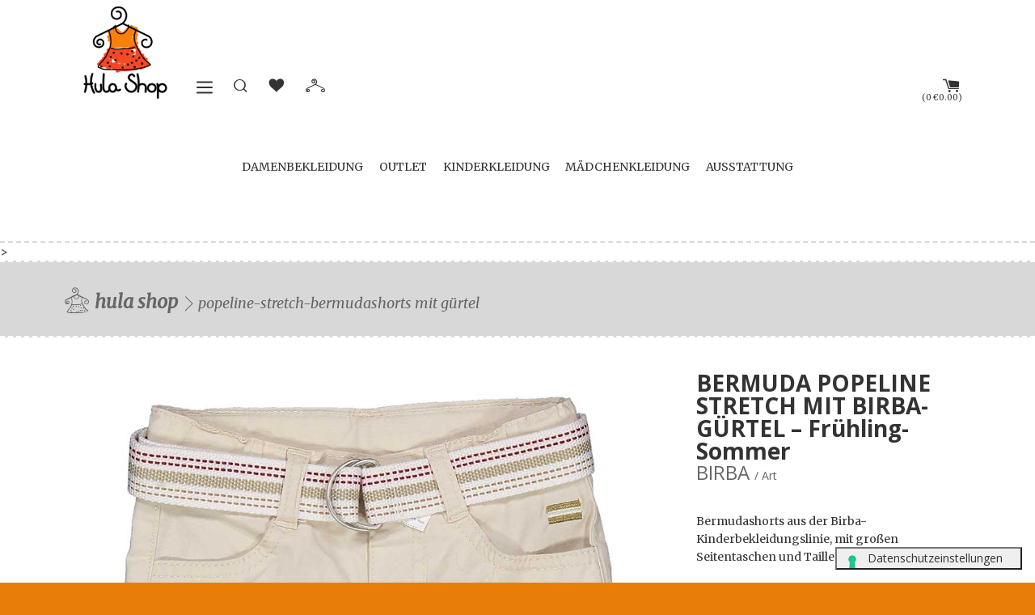

--- FILE ---
content_type: text/html; charset=utf-8
request_url: https://www.hulashop.berlin/products/bermuda-poplin-stretch-c-gurtel
body_size: 47872
content:


<!doctype html>
<!--[if lt IE 7]><html class="no-js lt-ie9 lt-ie8 lt-ie7" lang="en"> <![endif]-->
<!--[if IE 7]><html class="no-js lt-ie9 lt-ie8" lang="en"> <![endif]-->
<!--[if IE 8]><html class="no-js lt-ie9" lang="en"> <![endif]-->
<!--[if IE 9 ]><html class="ie9 no-js"> <![endif]-->
<!--[if (gt IE 9)|!(IE)]><!--> <html class="no-js"> <!--<![endif]-->
  
<head>

<!-- Google Tag Manager -->
<script>(function(w,d,s,l,i){w[l]=w[l]||[];w[l].push({'gtm.start':
new Date().getTime(),event:'gtm.js'});var f=d.getElementsByTagName(s)[0],
j=d.createElement(s),dl=l!='dataLayer'?'&l='+l:'';j.async=true;j.src=
'https://www.googletagmanager.com/gtm.js?id='+i+dl;f.parentNode.insertBefore(j,f);
})(window,document,'script','dataLayer','GTM-KZ4DHK5X');</script>
<!-- End Google Tag Manager -->




  
    <meta name="description" content="Entdecken Sie die idealen BIRBA-HOSEN für Frühling-Sommer. Online kaufen bei HulaShop.">
  









  <meta name="facebook-domain-verification" content="uykvlkxwl88ofl2mmoyqvkdfdknaws" />
  <!-- Basic page needs ================================================== -->
  <meta charset="utf-8">
  <meta http-equiv="X-UA-Compatible" content="IE=edge,chrome=1">
  <meta name="google-site-verification" content="PJ219f6TpgoEfKBu77XR_1ZgRDjfcUC826-njKfhY7E" />
  <meta name="p:domain_verify" content="246d3dc27888720c0a7bf5c3b96edc13"/>
  <meta name="norton-safeweb-site-verification" content="1pxxi3u82n59qc45ej1j3y5piq8acv7nyu6qfa75b5t9wex-0ctulur1hdyywogm29zadrdxgta33vfyhyhbbkk9xfyekqoitykgzcebq-iuz1nhhax7egylcvnew2ge" />
   
   <link href="//www.hulashop.berlin/cdn/shop/t/11/assets/overlay.scss.css?v=150547778755660034071448385117" rel="stylesheet" type="text/css" media="all" />

  
  <link rel="shortcut icon" href="//www.hulashop.berlin/cdn/shop/t/11/assets/favicon.png?v=47616889014446966981448008821" type="image/png" />
  

  <!-- Title and description ================================================== -->
<title>

  POPELINE-STRETCH-BERMUDASHORTS MIT GÜRTEL – Hula Shop Abbigliamento Bambini Online

</title>



 
  
  <!-- Product meta ================================================== -->
  

  <meta property="og:type" content="product">
  <meta property="og:title" content="Popeline-stretch-bermudashorts mit gürtel · BIRBA · Hula Shop">
  <meta property="og:image" content="http://www.hulashop.berlin/cdn/shop/files/BRE2481022_front_large.jpg?v=1768227481">
  <meta property="og:image:secure_url" content="https://www.hulashop.berlin/cdn/shop/files/BRE2481022_front_large.jpg?v=1768227481">
  <meta property="og:price:amount" content="14.00">
  <meta property="og:price:currency" content="EUR">
  <meta property="og:description" content="Bermudashorts aus der Birba-Kinderbekleidungslinie, mit großen Seitentaschen und Taillengürtel.
Zusammensetzung: 98%CO2%EA. &amp;euro;14.00">
  <meta property="fb:app_id" content="410312912374011">

  <meta property="og:url" content="https://www.hulashop.berlin/products/bermuda-poplin-stretch-c-gurtel">
  <meta property="og:site_name" content="Hula Shop Abbigliamento Bambini Online">


  



  <meta name="twitter:site" content="@HulaShopBambini">


  <meta name="twitter:card" content="product">
  <meta name="twitter:title" content="POPELINE-STRETCH-BERMUDASHORTS MIT GÜRTEL">
  <meta name="twitter:description" content="Bermudashorts aus der Birba-Kinderbekleidungslinie, mit großen Seitentaschen und Taillengürtel.
Zusammensetzung: 98%CO2%EA">
  <meta name="twitter:image" content="https://www.hulashop.berlin/cdn/shop/files/BRE2481022_front_medium.jpg?v=1768227481">
  <meta name="twitter:image:width" content="240">
  <meta name="twitter:image:height" content="240">
  <meta name="twitter:label1" content="Price">
  <meta name="twitter:data1" content="From &amp;euro;14.00 EUR">
  
  <meta name="twitter:label2" content="Brand">
  <meta name="twitter:data2" content="BIRBA">
  


  <!-- Helpers ================================================== -->
  <link rel="canonical" href="https://www.hulashop.berlin/products/bermuda-poplin-stretch-c-gurtel">
  <meta name="viewport" content="width=device-width,initial-scale=1">
  <meta name="theme-color" content="#969696">

  
  <!-- Ajaxify Cart Plugin ================================================== -->
  <link href="//www.hulashop.berlin/cdn/shop/t/11/assets/ajaxify.scss.css?v=23928955964932125741448008828" rel="stylesheet" type="text/css" media="all" />
  

  <!-- CSS ================================================== -->
  
<link rel="preconnect" href="https://fonts.gstatic.com" crossorigin>
<link rel="preconnect" href="https://fonts.googleapis.com">
<link href="https://fonts.googleapis.com/css?family=Open+Sans:400,700,900|Merriweather:400,400italic,700|Love+Ya+Like+A+Sister&display=swap" rel="stylesheet">


  <link href="//www.hulashop.berlin/cdn/shop/t/11/assets/hulashop.scss.css?v=2944300174035398381769599278" rel="stylesheet" type="text/css" media="all" />
  <link href="//www.hulashop.berlin/cdn/shop/t/11/assets/swiper.scss.css?v=46606275994689744131448008829" rel="stylesheet" type="text/css" media="all" />
  
  
    <!-- Header hook for plugins ================================================== -->
  <script>window.performance && window.performance.mark && window.performance.mark('shopify.content_for_header.start');</script><meta name="google-site-verification" content="V1Y3BGbKvL34xKejGy0I6Qa60F7HuDZtyoZX6wHBdeU">
<meta name="google-site-verification" content="Krmi1pueKFYBNKuT7gPRX-mZ1kvNHB6zVChFRh7jNc8">
<meta name="facebook-domain-verification" content="27a1pghpzx29fxu0hj91d2vcl1rgp9">
<meta id="shopify-digital-wallet" name="shopify-digital-wallet" content="/3528105/digital_wallets/dialog">
<meta name="shopify-checkout-api-token" content="34e746835f67e592b0de6c45d9922cae">
<meta id="in-context-paypal-metadata" data-shop-id="3528105" data-venmo-supported="false" data-environment="production" data-locale="de_DE" data-paypal-v4="true" data-currency="EUR">
<link rel="alternate" hreflang="x-default" href="https://www.hulashop.it/products/bermuda-popeline-stretch-c-cintura">
<link rel="alternate" hreflang="it" href="https://www.hulashop.it/products/bermuda-popeline-stretch-c-cintura">
<link rel="alternate" hreflang="de" href="https://www.hulashop.it/de/products/bermuda-poplin-stretch-c-gurtel">
<link rel="alternate" hreflang="fr" href="https://www.hulashop.it/fr/products/bermuda-popeline-stretch-c-ceinture">
<link rel="alternate" hreflang="en" href="https://www.hulashop.it/en/products/bermuda-poplin-stretch-with-waistband">
<link rel="alternate" hreflang="en-GB" href="https://www.hulashop.co.uk/products/bermuda-poplin-stretch-with-waistband">
<link rel="alternate" hreflang="de-DE" href="https://www.hulashop.berlin/products/bermuda-poplin-stretch-c-gurtel">
<link rel="alternate" hreflang="en-DE" href="https://www.hulashop.berlin/en/products/bermuda-poplin-stretch-with-waistband">
<link rel="alternate" hreflang="it-DE" href="https://www.hulashop.berlin/it/products/bermuda-popeline-stretch-c-cintura">
<link rel="alternate" hreflang="fr-FR" href="https://www.hulashop.eu/products/bermuda-popeline-stretch-c-ceinture">
<link rel="alternate" hreflang="it-FR" href="https://www.hulashop.eu/it/products/bermuda-popeline-stretch-c-cintura">
<link rel="alternate" hreflang="en-FR" href="https://www.hulashop.eu/en/products/bermuda-poplin-stretch-with-waistband">
<link rel="alternate" type="application/json+oembed" href="https://www.hulashop.berlin/products/bermuda-poplin-stretch-c-gurtel.oembed">
<script async="async" src="/checkouts/internal/preloads.js?locale=de-DE"></script>
<link rel="preconnect" href="https://shop.app" crossorigin="anonymous">
<script async="async" src="https://shop.app/checkouts/internal/preloads.js?locale=de-DE&shop_id=3528105" crossorigin="anonymous"></script>
<script id="shopify-features" type="application/json">{"accessToken":"34e746835f67e592b0de6c45d9922cae","betas":["rich-media-storefront-analytics"],"domain":"www.hulashop.berlin","predictiveSearch":true,"shopId":3528105,"locale":"de"}</script>
<script>var Shopify = Shopify || {};
Shopify.shop = "hula-shop.myshopify.com";
Shopify.locale = "de";
Shopify.currency = {"active":"EUR","rate":"1.0"};
Shopify.country = "DE";
Shopify.theme = {"name":"Prova Gianluca hula-theme ","id":74574023,"schema_name":null,"schema_version":null,"theme_store_id":null,"role":"main"};
Shopify.theme.handle = "null";
Shopify.theme.style = {"id":null,"handle":null};
Shopify.cdnHost = "www.hulashop.berlin/cdn";
Shopify.routes = Shopify.routes || {};
Shopify.routes.root = "/";</script>
<script type="module">!function(o){(o.Shopify=o.Shopify||{}).modules=!0}(window);</script>
<script>!function(o){function n(){var o=[];function n(){o.push(Array.prototype.slice.apply(arguments))}return n.q=o,n}var t=o.Shopify=o.Shopify||{};t.loadFeatures=n(),t.autoloadFeatures=n()}(window);</script>
<script>
  window.ShopifyPay = window.ShopifyPay || {};
  window.ShopifyPay.apiHost = "shop.app\/pay";
  window.ShopifyPay.redirectState = null;
</script>
<script id="shop-js-analytics" type="application/json">{"pageType":"product"}</script>
<script defer="defer" async type="module" src="//www.hulashop.berlin/cdn/shopifycloud/shop-js/modules/v2/client.init-shop-cart-sync_BH0MO3MH.de.esm.js"></script>
<script defer="defer" async type="module" src="//www.hulashop.berlin/cdn/shopifycloud/shop-js/modules/v2/chunk.common_BErAfWaM.esm.js"></script>
<script defer="defer" async type="module" src="//www.hulashop.berlin/cdn/shopifycloud/shop-js/modules/v2/chunk.modal_DqzNaksh.esm.js"></script>
<script type="module">
  await import("//www.hulashop.berlin/cdn/shopifycloud/shop-js/modules/v2/client.init-shop-cart-sync_BH0MO3MH.de.esm.js");
await import("//www.hulashop.berlin/cdn/shopifycloud/shop-js/modules/v2/chunk.common_BErAfWaM.esm.js");
await import("//www.hulashop.berlin/cdn/shopifycloud/shop-js/modules/v2/chunk.modal_DqzNaksh.esm.js");

  window.Shopify.SignInWithShop?.initShopCartSync?.({"fedCMEnabled":true,"windoidEnabled":true});

</script>
<script>
  window.Shopify = window.Shopify || {};
  if (!window.Shopify.featureAssets) window.Shopify.featureAssets = {};
  window.Shopify.featureAssets['shop-js'] = {"shop-cart-sync":["modules/v2/client.shop-cart-sync__0cGp0nR.de.esm.js","modules/v2/chunk.common_BErAfWaM.esm.js","modules/v2/chunk.modal_DqzNaksh.esm.js"],"init-fed-cm":["modules/v2/client.init-fed-cm_CM6VDTst.de.esm.js","modules/v2/chunk.common_BErAfWaM.esm.js","modules/v2/chunk.modal_DqzNaksh.esm.js"],"init-shop-email-lookup-coordinator":["modules/v2/client.init-shop-email-lookup-coordinator_CBMbWck_.de.esm.js","modules/v2/chunk.common_BErAfWaM.esm.js","modules/v2/chunk.modal_DqzNaksh.esm.js"],"init-windoid":["modules/v2/client.init-windoid_BLu1c52k.de.esm.js","modules/v2/chunk.common_BErAfWaM.esm.js","modules/v2/chunk.modal_DqzNaksh.esm.js"],"shop-button":["modules/v2/client.shop-button_CA8sgLdC.de.esm.js","modules/v2/chunk.common_BErAfWaM.esm.js","modules/v2/chunk.modal_DqzNaksh.esm.js"],"shop-cash-offers":["modules/v2/client.shop-cash-offers_CtGlpQVP.de.esm.js","modules/v2/chunk.common_BErAfWaM.esm.js","modules/v2/chunk.modal_DqzNaksh.esm.js"],"shop-toast-manager":["modules/v2/client.shop-toast-manager_uf2EYvu_.de.esm.js","modules/v2/chunk.common_BErAfWaM.esm.js","modules/v2/chunk.modal_DqzNaksh.esm.js"],"init-shop-cart-sync":["modules/v2/client.init-shop-cart-sync_BH0MO3MH.de.esm.js","modules/v2/chunk.common_BErAfWaM.esm.js","modules/v2/chunk.modal_DqzNaksh.esm.js"],"init-customer-accounts-sign-up":["modules/v2/client.init-customer-accounts-sign-up_GYoAbbBa.de.esm.js","modules/v2/client.shop-login-button_BwiwRr-G.de.esm.js","modules/v2/chunk.common_BErAfWaM.esm.js","modules/v2/chunk.modal_DqzNaksh.esm.js"],"pay-button":["modules/v2/client.pay-button_Fn8OU5F0.de.esm.js","modules/v2/chunk.common_BErAfWaM.esm.js","modules/v2/chunk.modal_DqzNaksh.esm.js"],"init-customer-accounts":["modules/v2/client.init-customer-accounts_hH0NE_bx.de.esm.js","modules/v2/client.shop-login-button_BwiwRr-G.de.esm.js","modules/v2/chunk.common_BErAfWaM.esm.js","modules/v2/chunk.modal_DqzNaksh.esm.js"],"avatar":["modules/v2/client.avatar_BTnouDA3.de.esm.js"],"init-shop-for-new-customer-accounts":["modules/v2/client.init-shop-for-new-customer-accounts_iGaU0q4U.de.esm.js","modules/v2/client.shop-login-button_BwiwRr-G.de.esm.js","modules/v2/chunk.common_BErAfWaM.esm.js","modules/v2/chunk.modal_DqzNaksh.esm.js"],"shop-follow-button":["modules/v2/client.shop-follow-button_DfZt4rU7.de.esm.js","modules/v2/chunk.common_BErAfWaM.esm.js","modules/v2/chunk.modal_DqzNaksh.esm.js"],"checkout-modal":["modules/v2/client.checkout-modal_BkbVv7me.de.esm.js","modules/v2/chunk.common_BErAfWaM.esm.js","modules/v2/chunk.modal_DqzNaksh.esm.js"],"shop-login-button":["modules/v2/client.shop-login-button_BwiwRr-G.de.esm.js","modules/v2/chunk.common_BErAfWaM.esm.js","modules/v2/chunk.modal_DqzNaksh.esm.js"],"lead-capture":["modules/v2/client.lead-capture_uTCHmOe0.de.esm.js","modules/v2/chunk.common_BErAfWaM.esm.js","modules/v2/chunk.modal_DqzNaksh.esm.js"],"shop-login":["modules/v2/client.shop-login_DZ2U4X68.de.esm.js","modules/v2/chunk.common_BErAfWaM.esm.js","modules/v2/chunk.modal_DqzNaksh.esm.js"],"payment-terms":["modules/v2/client.payment-terms_ARjsA2tN.de.esm.js","modules/v2/chunk.common_BErAfWaM.esm.js","modules/v2/chunk.modal_DqzNaksh.esm.js"]};
</script>
<script>(function() {
  var isLoaded = false;
  function asyncLoad() {
    if (isLoaded) return;
    isLoaded = true;
    var urls = ["https:\/\/chimpstatic.com\/mcjs-connected\/js\/users\/b9a01b43cbd2a2be7710b5d61\/1b10d0b3fc4f519d38c1cd28b.js?shop=hula-shop.myshopify.com"];
    for (var i = 0; i < urls.length; i++) {
      var s = document.createElement('script');
      s.type = 'text/javascript';
      s.async = true;
      s.src = urls[i];
      var x = document.getElementsByTagName('script')[0];
      x.parentNode.insertBefore(s, x);
    }
  };
  if(window.attachEvent) {
    window.attachEvent('onload', asyncLoad);
  } else {
    window.addEventListener('load', asyncLoad, false);
  }
})();</script>
<script id="__st">var __st={"a":3528105,"offset":3600,"reqid":"624dd08e-2dca-45cf-ade9-128f8be88427-1770062138","pageurl":"www.hulashop.berlin\/products\/bermuda-poplin-stretch-c-gurtel","u":"e967498010e9","p":"product","rtyp":"product","rid":9074152571203};</script>
<script>window.ShopifyPaypalV4VisibilityTracking = true;</script>
<script id="captcha-bootstrap">!function(){'use strict';const t='contact',e='account',n='new_comment',o=[[t,t],['blogs',n],['comments',n],[t,'customer']],c=[[e,'customer_login'],[e,'guest_login'],[e,'recover_customer_password'],[e,'create_customer']],r=t=>t.map((([t,e])=>`form[action*='/${t}']:not([data-nocaptcha='true']) input[name='form_type'][value='${e}']`)).join(','),a=t=>()=>t?[...document.querySelectorAll(t)].map((t=>t.form)):[];function s(){const t=[...o],e=r(t);return a(e)}const i='password',u='form_key',d=['recaptcha-v3-token','g-recaptcha-response','h-captcha-response',i],f=()=>{try{return window.sessionStorage}catch{return}},m='__shopify_v',_=t=>t.elements[u];function p(t,e,n=!1){try{const o=window.sessionStorage,c=JSON.parse(o.getItem(e)),{data:r}=function(t){const{data:e,action:n}=t;return t[m]||n?{data:e,action:n}:{data:t,action:n}}(c);for(const[e,n]of Object.entries(r))t.elements[e]&&(t.elements[e].value=n);n&&o.removeItem(e)}catch(o){console.error('form repopulation failed',{error:o})}}const l='form_type',E='cptcha';function T(t){t.dataset[E]=!0}const w=window,h=w.document,L='Shopify',v='ce_forms',y='captcha';let A=!1;((t,e)=>{const n=(g='f06e6c50-85a8-45c8-87d0-21a2b65856fe',I='https://cdn.shopify.com/shopifycloud/storefront-forms-hcaptcha/ce_storefront_forms_captcha_hcaptcha.v1.5.2.iife.js',D={infoText:'Durch hCaptcha geschützt',privacyText:'Datenschutz',termsText:'Allgemeine Geschäftsbedingungen'},(t,e,n)=>{const o=w[L][v],c=o.bindForm;if(c)return c(t,g,e,D).then(n);var r;o.q.push([[t,g,e,D],n]),r=I,A||(h.body.append(Object.assign(h.createElement('script'),{id:'captcha-provider',async:!0,src:r})),A=!0)});var g,I,D;w[L]=w[L]||{},w[L][v]=w[L][v]||{},w[L][v].q=[],w[L][y]=w[L][y]||{},w[L][y].protect=function(t,e){n(t,void 0,e),T(t)},Object.freeze(w[L][y]),function(t,e,n,w,h,L){const[v,y,A,g]=function(t,e,n){const i=e?o:[],u=t?c:[],d=[...i,...u],f=r(d),m=r(i),_=r(d.filter((([t,e])=>n.includes(e))));return[a(f),a(m),a(_),s()]}(w,h,L),I=t=>{const e=t.target;return e instanceof HTMLFormElement?e:e&&e.form},D=t=>v().includes(t);t.addEventListener('submit',(t=>{const e=I(t);if(!e)return;const n=D(e)&&!e.dataset.hcaptchaBound&&!e.dataset.recaptchaBound,o=_(e),c=g().includes(e)&&(!o||!o.value);(n||c)&&t.preventDefault(),c&&!n&&(function(t){try{if(!f())return;!function(t){const e=f();if(!e)return;const n=_(t);if(!n)return;const o=n.value;o&&e.removeItem(o)}(t);const e=Array.from(Array(32),(()=>Math.random().toString(36)[2])).join('');!function(t,e){_(t)||t.append(Object.assign(document.createElement('input'),{type:'hidden',name:u})),t.elements[u].value=e}(t,e),function(t,e){const n=f();if(!n)return;const o=[...t.querySelectorAll(`input[type='${i}']`)].map((({name:t})=>t)),c=[...d,...o],r={};for(const[a,s]of new FormData(t).entries())c.includes(a)||(r[a]=s);n.setItem(e,JSON.stringify({[m]:1,action:t.action,data:r}))}(t,e)}catch(e){console.error('failed to persist form',e)}}(e),e.submit())}));const S=(t,e)=>{t&&!t.dataset[E]&&(n(t,e.some((e=>e===t))),T(t))};for(const o of['focusin','change'])t.addEventListener(o,(t=>{const e=I(t);D(e)&&S(e,y())}));const B=e.get('form_key'),M=e.get(l),P=B&&M;t.addEventListener('DOMContentLoaded',(()=>{const t=y();if(P)for(const e of t)e.elements[l].value===M&&p(e,B);[...new Set([...A(),...v().filter((t=>'true'===t.dataset.shopifyCaptcha))])].forEach((e=>S(e,t)))}))}(h,new URLSearchParams(w.location.search),n,t,e,['guest_login'])})(!0,!0)}();</script>
<script integrity="sha256-4kQ18oKyAcykRKYeNunJcIwy7WH5gtpwJnB7kiuLZ1E=" data-source-attribution="shopify.loadfeatures" defer="defer" src="//www.hulashop.berlin/cdn/shopifycloud/storefront/assets/storefront/load_feature-a0a9edcb.js" crossorigin="anonymous"></script>
<script crossorigin="anonymous" defer="defer" src="//www.hulashop.berlin/cdn/shopifycloud/storefront/assets/shopify_pay/storefront-65b4c6d7.js?v=20250812"></script>
<script data-source-attribution="shopify.dynamic_checkout.dynamic.init">var Shopify=Shopify||{};Shopify.PaymentButton=Shopify.PaymentButton||{isStorefrontPortableWallets:!0,init:function(){window.Shopify.PaymentButton.init=function(){};var t=document.createElement("script");t.src="https://www.hulashop.berlin/cdn/shopifycloud/portable-wallets/latest/portable-wallets.de.js",t.type="module",document.head.appendChild(t)}};
</script>
<script data-source-attribution="shopify.dynamic_checkout.buyer_consent">
  function portableWalletsHideBuyerConsent(e){var t=document.getElementById("shopify-buyer-consent"),n=document.getElementById("shopify-subscription-policy-button");t&&n&&(t.classList.add("hidden"),t.setAttribute("aria-hidden","true"),n.removeEventListener("click",e))}function portableWalletsShowBuyerConsent(e){var t=document.getElementById("shopify-buyer-consent"),n=document.getElementById("shopify-subscription-policy-button");t&&n&&(t.classList.remove("hidden"),t.removeAttribute("aria-hidden"),n.addEventListener("click",e))}window.Shopify?.PaymentButton&&(window.Shopify.PaymentButton.hideBuyerConsent=portableWalletsHideBuyerConsent,window.Shopify.PaymentButton.showBuyerConsent=portableWalletsShowBuyerConsent);
</script>
<script data-source-attribution="shopify.dynamic_checkout.cart.bootstrap">document.addEventListener("DOMContentLoaded",(function(){function t(){return document.querySelector("shopify-accelerated-checkout-cart, shopify-accelerated-checkout")}if(t())Shopify.PaymentButton.init();else{new MutationObserver((function(e,n){t()&&(Shopify.PaymentButton.init(),n.disconnect())})).observe(document.body,{childList:!0,subtree:!0})}}));
</script>
<script id='scb4127' type='text/javascript' async='' src='https://www.hulashop.berlin/cdn/shopifycloud/privacy-banner/storefront-banner.js'></script><link id="shopify-accelerated-checkout-styles" rel="stylesheet" media="screen" href="https://www.hulashop.berlin/cdn/shopifycloud/portable-wallets/latest/accelerated-checkout-backwards-compat.css" crossorigin="anonymous">
<style id="shopify-accelerated-checkout-cart">
        #shopify-buyer-consent {
  margin-top: 1em;
  display: inline-block;
  width: 100%;
}

#shopify-buyer-consent.hidden {
  display: none;
}

#shopify-subscription-policy-button {
  background: none;
  border: none;
  padding: 0;
  text-decoration: underline;
  font-size: inherit;
  cursor: pointer;
}

#shopify-subscription-policy-button::before {
  box-shadow: none;
}

      </style>

<script>window.performance && window.performance.mark && window.performance.mark('shopify.content_for_header.end');</script>
    
<script type="text/javascript">
  
    
  
let LANG = "it"
let POLICYID = 69660546;
let SITEID = 1189574;
 
switch(window.location.hostname) {
case "www.hulashop.it":
    LANG = "it";
    POLICYID = 69660546;
    break;
case "www.hulashop.co.uk":
    LANG = "en";
    POLICYID = 36335614;
    break;
 case "www.hulashop.eu":
    LANG = "en";
    POLICYID = 36335614;
    break;
 case "www.hulashop.berlin":
    LANG = "de";
    POLICYID = 38264191;
    break;
}


var _iub = _iub || [];
_iub.csConfiguration = {"floatingPreferencesButtonDisplay":"bottom-right","perPurposeConsent":true,"siteId":SITEID,"whitelabel":false,"cookiePolicyId":POLICYID,"lang":LANG,"floatingPreferencesButtonCaption":true, "banner":{ "acceptButtonDisplay":true,"closeButtonRejects":true,"customizeButtonDisplay":true,"explicitWithdrawal":true,"listPurposes":true,"rejectButtonDisplay":true,"showPurposesToggles":true }};




  
  
  
   
 <!-- codice per Shopify (1 di 2) -->
    var onPreferenceFirstExpressedCallback = function(consent) {
        if (true == _iub.csConfiguration.perPurposeConsent) {
            consent.consent = Object.keys(consent.purposes).every(function(k) {
                return consent.purposes[k]
            });
        }
        window.Shopify.customerPrivacy.setTrackingConsent(consent.consent, function() {});
    }
    if (typeof _iub.csConfiguration.callback === 'object') {
        _iub.csConfiguration.callback.onPreferenceFirstExpressed = onPreferenceFirstExpressedCallback;
    } else {
        _iub.csConfiguration.callback = {
            onPreferenceFirstExpressed: onPreferenceFirstExpressedCallback
        };
    }

</script>

<script type="text/javascript" src="//cdn.iubenda.com/cs/iubenda_cs.js" charset="UTF-8" async></script>

<!-- codice per Shopify (2 di 2) - Tracking API -->
<script type="text/javascript">
    window.Shopify.loadFeatures([{
            name: 'consent-tracking-api',
            version: '0.1',
        }, ],
        function(error) {
            if (error) {
                throw error;
            }
        });
</script>


    
  


  
<script src="//www.hulashop.berlin/cdn/shopifycloud/storefront/assets/themes_support/shopify_common-5f594365.js" type="text/javascript"></script>

  


<script src="//www.hulashop.berlin/cdn/shop/t/11/assets/jquery-2.2.4.min.js?v=105778841822381192391765892579" type="text/javascript"></script>

<script src="//www.hulashop.berlin/cdn/shop/t/11/assets/ajaxify.js?v=93593304068452874811515430537" type="text/javascript"></script>

<script defer src="//www.hulashop.berlin/cdn/shop/t/11/assets/modernizr.min.js?v=26620055551102246001448008825"></script>
<script defer src="//www.hulashop.berlin/cdn/shop/t/11/assets/swiper.min.js?v=164926317156012154521448008826"></script>
<script src="//www.hulashop.berlin/cdn/shop/t/11/assets/jquery.loadingbar.min.js?v=11946109980941540501453882095" type="text/javascript"></script>
<script defer src="//www.hulashop.berlin/cdn/shop/t/11/assets/imagesloaded.pkgd.min.js?v=65896866434159096261448008825"></script>
<script src="//www.hulashop.berlin/cdn/shop/t/11/assets/option_selection.js?v=107722830021281025821448008825"></script>

<script>
    var initAjaxify = function(){
        $('#AjaxifyDrawer').remove();
        ajaxifyShopify.init({
            method: 'drawer',
            wrapperClass: 'wrapper',
            formSelector: '#AddToCartForm',
            addToCartSelector: '#AddToCart',
            cartCountSelector: '#CartCount',
            cartCostSelector: '#CartCost',
            toggleCartButton: '#CartToggle',
            useCartTemplate: true,
            btnClass: 'btn',
            moneyFormat: "\u0026euro;{{amount}}",
            disableAjaxCart: false,
            enableQtySelectors: true,
            prependDrawerTo: 'body'
        });
    };

  
    jQuery('body').on('ajaxCart.afterCartLoad', function(evt, cart) {
        timber.RightDrawer.open();
    });

    jQuery(function($) {
        initAjaxify();
    });
</script>


  

     
<!-- Syntax error in tag 'render' - Template name must be a quoted string -->
  
  
    
<meta name="google-site-verification" content="Lnw7yhBxWXzuIHBlbx_k_nMvG3mAqXGkysx87Nkeeto" />

<script type="application/ld+json">
{
  "@context": "https://schema.org",
  "@graph": [
    {
      "@type": "Organization",
      "@id": "https://www.hulashop.it/#organization",
      "name": "Hula Shop",
      "url": "https://www.hulashop.it/",
      "logo": "https://cdn.shopify.com/s/files/1/0352/8105/files/logo-hulashop_520x520_a417d154-914e-4b33-a755-c1d0c91836d3.jpg?v=1686301343",
      "image": "https://cdn.shopify.com/s/files/1/0352/8105/files/logo-hulashop_520x520_a417d154-914e-4b33-a755-c1d0c91836d3.jpg?v=1686301343",
      "description": "Hula Shop è un e-commerce specializzato in abbigliamento bambini 0–16 anni, attivo dal 2014.",
      "email": "servizioclienti@hulashop.it",
      "sameAs": [
        "https://instagram.com/hulashop_bambini/",
        "https://facebook.com/hulashopabbigliamentobambini/",
        "https://pinterest.com/gilda0959/",
        "https://twitter.com/HulaShopBambini"
      ],
      "contactPoint": {
        "@type": "ContactPoint",
        "email": "servizioclienti@hulashop.it",
        "contactType": "customer service",
        "availableLanguage": ["it"]
      }
    },
    {
      "@type": "WebSite",
      "@id": "https://www.hulashop.it/#website",
      "url": "https://www.hulashop.it/",
      "name": "Hula Shop",
      "publisher": {
        "@id": "https://www.hulashop.it/#organization"
      },
      "potentialAction": {
        "@type": "SearchAction",
        "target": "https://www.hulashop.it/search?q={search_term_string}",
        "query-input": "required name=search_term_string"
      }
    },
    {
      "@type": "Brand",
      "@id": "https://www.hulashop.it/#brand",
      "name": "Hula Shop",
      "logo": "https://cdn.shopify.com/s/files/1/0352/8105/files/logo-hulashop_520x520_a417d154-914e-4b33-a755-c1d0c91836d3.jpg?v=1686301343",
      "url": "https://www.hulashop.it/",
      "image": "https://cdn.shopify.com/s/files/1/0352/8105/files/logo-hulashop_520x520_a417d154-914e-4b33-a755-c1d0c91836d3.jpg?v=1686301343"
    }
  ]
}
</script>



  
<!-- BEGIN app block: shopify://apps/langify/blocks/langify/b50c2edb-8c63-4e36-9e7c-a7fdd62ddb8f --><!-- BEGIN app snippet: ly-switcher-factory -->




<style>
  .ly-switcher-wrapper.ly-hide, .ly-recommendation.ly-hide, .ly-recommendation .ly-submit-btn {
    display: none !important;
  }

  #ly-switcher-factory-template {
    display: none;
  }


  

  /* Accessibility: Focus indicators - only visible for keyboard navigation */
  .ly-languages-switcher:focus-visible,
  .ly-languages-switcher *:focus-visible,
  .ly-currency-switcher:focus-visible,
  .ly-currency-switcher *:focus-visible,
  .ly-country-switcher:focus-visible,
  .ly-country-switcher *:focus-visible,
  .ly-custom-dropdown-current:focus-visible,
  .ly-custom-dropdown-list-element:focus-visible,
  .ly-languages-switcher-link:focus-visible,
  .ly-popup-current:focus-visible,
  .ly-close:focus-visible,
  .ly-submit-btn:focus-visible,
  .ly-text-input:focus-visible {
    outline: 2px solid #005fcc;
    outline-offset: 2px;
  }

  @media (prefers-color-scheme: dark) {
    .ly-languages-switcher:focus-visible,
    .ly-languages-switcher *:focus-visible,
    .ly-currency-switcher:focus-visible,
    .ly-currency-switcher *:focus-visible,
    .ly-country-switcher:focus-visible,
    .ly-country-switcher *:focus-visible,
    .ly-custom-dropdown-current:focus-visible,
    .ly-custom-dropdown-list-element:focus-visible,
    .ly-languages-switcher-link:focus-visible,
    .ly-popup-current:focus-visible,
    .ly-close:focus-visible,
    .ly-submit-btn:focus-visible,
    .ly-text-input:focus-visible {
      outline-color: #66b3ff;
    }
  }
</style>


<template id="ly-switcher-factory-template">
<div data-breakpoint="" class="ly-switcher-wrapper ly-breakpoint-1 fixed bottom_right ly-hide" style="font-size: 14px; margin: 0px 0px; "><div data-dropup="false" onclick="langify.switcher.toggleSwitcherOpen(this)" class="ly-languages-switcher ly-custom-dropdown-switcher ly-bright-theme" style=" margin: 0px 0px;">
          <span role="button" tabindex="0" aria-label="Selected language: Deutsch" aria-expanded="false" aria-controls="languagesSwitcherList-1" class="ly-custom-dropdown-current" style="background: #ffffff; color: #000000;  "><i class="ly-icon ly-flag-icon ly-flag-icon-de de " aria-hidden="true"></i><span class="ly-custom-dropdown-current-inner ly-custom-dropdown-current-inner-text">Deutsch
</span>
<div aria-hidden="true" class="ly-arrow ly-arrow-black stroke" style="vertical-align: middle; width: 14.0px; height: 14.0px;">
        <svg xmlns="http://www.w3.org/2000/svg" viewBox="0 0 14.0 14.0" height="14.0px" width="14.0px" style="position: absolute;">
          <path d="M1 4.5 L7.0 10.5 L13.0 4.5" fill="transparent" stroke="#000000" stroke-width="1px"/>
        </svg>
      </div>
          </span>
          <ul id="languagesSwitcherList-1" role="list" class="ly-custom-dropdown-list ly-is-open ly-bright-theme" style="background: #ffffff; color: #000000; "><li key="de" style="color: #000000;  margin: 0px 0px;">
                  <a class="ly-custom-dropdown-list-element ly-languages-switcher-link ly-bright-theme"
                    href="#"
                      data-language-code="de"
                    
                    lang="de" data-ly-locked="true" rel="nofollow"><i class="ly-icon ly-flag-icon ly-flag-icon-de" aria-hidden="true"></i><span class="ly-custom-dropdown-list-element-right">Deutsch</span></a>
                </li><li key="en" style="color: #000000;  margin: 0px 0px;">
                  <a class="ly-custom-dropdown-list-element ly-languages-switcher-link ly-bright-theme"
                    href="#"
                      data-language-code="en"
                    
                    lang="en" data-ly-locked="true" rel="nofollow"><i class="ly-icon ly-flag-icon ly-flag-icon-en" aria-hidden="true"></i><span class="ly-custom-dropdown-list-element-right">Englisch</span></a>
                </li><li key="it" style="color: #000000;  margin: 0px 0px;">
                  <a class="ly-custom-dropdown-list-element ly-languages-switcher-link ly-bright-theme"
                    href="#"
                      data-language-code="it"
                    
                    lang="it" data-ly-locked="true" rel="nofollow"><i class="ly-icon ly-flag-icon ly-flag-icon-it" aria-hidden="true"></i><span class="ly-custom-dropdown-list-element-right">Italienisch</span></a>
                </li></ul>
        </div></div>
</template><link rel="preload stylesheet" href="https://cdn.shopify.com/extensions/019c1e50-c519-7f02-80d8-9cc0b42acc15/langify-81/assets/langify-flags.css" as="style" media="print" onload="this.media='all'; this.onload=null;"><!-- END app snippet -->

<script>
  var langify = window.langify || {};
  var customContents = {};
  var customContents_image = {};
  var langifySettingsOverwrites = {};
  var defaultSettings = {
    debug: false,               // BOOL : Enable/disable console logs
    observe: true,              // BOOL : Enable/disable the entire mutation observer (off switch)
    observeLinks: false,
    observeImages: true,
    observeCustomContents: true,
    maxMutations: 5,
    timeout: 100,               // INT : Milliseconds to wait after a mutation, before the next mutation event will be allowed for the element
    linksBlacklist: [],
    usePlaceholderMatching: false
  };

  if(langify.settings) { 
    langifySettingsOverwrites = Object.assign({}, langify.settings);
    langify.settings = Object.assign(defaultSettings, langify.settings); 
  } else { 
    langify.settings = defaultSettings; 
  }

  langify.settings.theme = null;
  langify.settings.switcher = null;
  if(langify.settings.switcher === null) {
    langify.settings.switcher = {};
  }
  langify.settings.switcher.customIcons = null;

  langify.locale = langify.locale || {
    country_code: "DE",
    language_code: "de",
    currency_code: null,
    primary: false,
    iso_code: "de",
    root_url: "\/",
    language_id: "ly12925",
    shop_url: "https:\/\/www.hulashop.it",
    domain_feature_enabled: null,
    languages: [{
        iso_code: "de",
        root_url: "\/",
        domain: null,
      },{
        iso_code: "en",
        root_url: "\/en",
        domain: null,
      },{
        iso_code: "it",
        root_url: "\/it",
        domain: null,
      },]
  };

  langify.localization = {
    available_countries: ["Deutschland","Frankreich","Italien","Vereinigtes Königreich"],
    available_languages: [{"shop_locale":{"locale":"de","enabled":true,"primary":false,"published":true}},{"shop_locale":{"locale":"en","enabled":true,"primary":false,"published":true}},{"shop_locale":{"locale":"it","enabled":true,"primary":true,"published":true}}],
    country: "Deutschland",
    language: {"shop_locale":{"locale":"de","enabled":true,"primary":false,"published":true}},
    market: {
      handle: "de",
      id: 367231089,
      metafields: {"error":"json not allowed for this object"},
    }
  };

  // Disable link correction ALWAYS on languages with mapped domains
  
  if(langify.locale.root_url == '/') {
    langify.settings.observeLinks = false;
  }


  function extractImageObject(val) {
  if (!val || val === '') return false;

  // Handle src-sets (e.g., "image_600x600.jpg 1x, image_1200x1200.jpg 2x")
  if (val.search(/([0-9]+w?h?x?,)/gi) > -1) {
    val = val.split(/([0-9]+w?h?x?,)/gi)[0];
  }

  const hostBegin = val.indexOf('//') !== -1 ? val.indexOf('//') : 0;
  const hostEnd = val.lastIndexOf('/') + 1;
  const host = val.substring(hostBegin, hostEnd);
  let afterHost = val.substring(hostEnd);

  // Remove query/hash fragments
  afterHost = afterHost.split('#')[0].split('?')[0];

  // Extract name before any Shopify modifiers or file extension
  // e.g., "photo_600x600_crop_center@2x.jpg" → "photo"
  const name = afterHost.replace(
    /(_[0-9]+x[0-9]*|_{width}x|_{size})?(_crop_(top|center|bottom|left|right))?(@[0-9]*x)?(\.progressive)?(\.(png\.jpg|jpe?g|png|gif|webp))?$/i,
    ''
  );

  // Extract file extension (if any)
  let type = '';
  const match = afterHost.match(/\.(png\.jpg|jpe?g|png|gif|webp)$/i);
  if (match) {
    type = match[1].replace('png.jpg', 'jpg'); // fix weird double-extension cases
  }

  // Clean file name with extension or suffixes normalized
  const file = afterHost.replace(
    /(_[0-9]+x[0-9]*|_{width}x|_{size})?(_crop_(top|center|bottom|left|right))?(@[0-9]*x)?(\.progressive)?(\.(png\.jpg|jpe?g|png|gif|webp))?$/i,
    type ? '.' + type : ''
  );

  return { host, name, type, file };
}



  /* Custom Contents Section*/
  var customContents = {};

customContents["Größe"
          .toLowerCase()
          .trim()
          .replace(/\s+/g, " ")] = "Größe";
customContents["rot"
          .toLowerCase()
          .trim()
          .replace(/\s+/g, " ")] = "rot";
customContents["Unsere Website verwendet Cookies, um Ihnen die bestmögliche Nutzung der Inhalte zu gewährleisten."
          .toLowerCase()
          .trim()
          .replace(/\s+/g, " ")] = "Unsere Website verwendet Cookies, um Ihnen den bestmöglichen Inhalt zu bieten.";
customContents["Weitere Informationen"
          .toLowerCase()
          .trim()
          .replace(/\s+/g, " ")] = "Mehr Informationen";
customContents["Ich akzeptiere"
          .toLowerCase()
          .trim()
          .replace(/\s+/g, " ")] = "Ich akzeptiere";
customContents["Hula Shop Kleidung"
          .toLowerCase()
          .trim()
          .replace(/\s+/g, " ")] = "Hula Shop Kleidung";
customContents["Hula Shop Kinderbekleidung Online"
          .toLowerCase()
          .trim()
          .replace(/\s+/g, " ")] = "Hula Shop Kinderkleidung Online";
customContents["ab"
          .toLowerCase()
          .trim()
          .replace(/\s+/g, " ")] = "ab";
customContents["Die Wunschliste ist leer"
          .toLowerCase()
          .trim()
          .replace(/\s+/g, " ")] = "Wunschzettel ist leer";
customContents["Teile deine Wunschliste"
          .toLowerCase()
          .trim()
          .replace(/\s+/g, " ")] = "Teilen Sie Ihre Wunschliste";
customContents["Aus der Wunschliste entfernen"
          .toLowerCase()
          .trim()
          .replace(/\s+/g, " ")] = "Vom Wunschzettel entfernen";
customContents["In den Warenkorb"
          .toLowerCase()
          .trim()
          .replace(/\s+/g, " ")] = "In den Warenkorb legen";
customContents["NEUE ANKÜNFTE TUC TUC"
          .toLowerCase()
          .trim()
          .replace(/\s+/g, " ")] = "NEUANKÖMMLINGE TUC TUC";
customContents["Für super bunte Kinder"
          .toLowerCase()
          .trim()
          .replace(/\s+/g, " ")] = "Für super bunte Kinder";
customContents["Haben Sie Zweifel an den Größen oder können Sie ein bestimmtes Produkt nicht finden? Fragen Sie ruhig, wir sind für Sie da."
          .toLowerCase()
          .trim()
          .replace(/\s+/g, " ")] = "Sie sind sich bei den Größen unsicher oder können ein bestimmtes Produkt nicht finden? Fragen Sie einfach nach, wir sind gerne für Sie da.";
customContents["Farbe"
          .toLowerCase()
          .trim()
          .replace(/\s+/g, " ")] = "Farbe";
customContents["Rosa"
          .toLowerCase()
          .trim()
          .replace(/\s+/g, " ")] = "Rosa";
customContents["Grün"
          .toLowerCase()
          .trim()
          .replace(/\s+/g, " ")] = "Grün";
customContents["Grau"
          .toLowerCase()
          .trim()
          .replace(/\s+/g, " ")] = "Grau";
customContents["Schwarz"
          .toLowerCase()
          .trim()
          .replace(/\s+/g, " ")] = "Schwarz";
customContents["Weiß"
          .toLowerCase()
          .trim()
          .replace(/\s+/g, " ")] = "Weiß";
customContents["Blau"
          .toLowerCase()
          .trim()
          .replace(/\s+/g, " ")] = "Blau";
customContents["Sahne"
          .toLowerCase()
          .trim()
          .replace(/\s+/g, " ")] = "Creme";
customContents["Blau"
          .toLowerCase()
          .trim()
          .replace(/\s+/g, " ")] = "Blau";
customContents["Himmelblau"
          .toLowerCase()
          .trim()
          .replace(/\s+/g, " ")] = "Himmelblau";
customContents["Gelb"
          .toLowerCase()
          .trim()
          .replace(/\s+/g, " ")] = "Gelb";
customContents["Fuchsia"
          .toLowerCase()
          .trim()
          .replace(/\s+/g, " ")] = "Fuchsia";
customContents["Braun"
          .toLowerCase()
          .trim()
          .replace(/\s+/g, " ")] = "Braun";
customContents["Was soll ich anziehen für..."
          .toLowerCase()
          .trim()
          .replace(/\s+/g, " ")] = "Was ziehe ich an, um...";
customContents["Monelle mit Klasse"
          .toLowerCase()
          .trim()
          .replace(/\s+/g, " ")] = "Sehen mit Klasse";
customContents["Wir helfen denen, die an vorderster Front für uns kämpfen!!!"
          .toLowerCase()
          .trim()
          .replace(/\s+/g, " ")] = "Helfen wir denen, die an der Front für uns kämpfen!!!";
customContents["Ausverkauf und Neuankömmlinge!"
          .toLowerCase()
          .trim()
          .replace(/\s+/g, " ")] = "Ausverkauf und Neuankömmlinge!";
customContents["Die Eleganz von Petit Bateau"
          .toLowerCase()
          .trim()
          .replace(/\s+/g, " ")] = "Die Eleganz von Petit Bateau";
customContents["Es lebe das Leben!!!!"
          .toLowerCase()
          .trim()
          .replace(/\s+/g, " ")] = "Es lebe das Leben!!!!";
customContents["Lust auf Wärme? Ein paar Neuheiten für dein Shopping!"
          .toLowerCase()
          .trim()
          .replace(/\s+/g, " ")] = "Lust auf Wärme? Eine kleine Neuheit für Ihren Einkauf!";
customContents["Mädchenbekleidung Tuc Tuc"
          .toLowerCase()
          .trim()
          .replace(/\s+/g, " ")] = "Tuc Tuc Babykleidung";
customContents["Kinderbekleidung Tuc Tuc"
          .toLowerCase()
          .trim()
          .replace(/\s+/g, " ")] = "Tuc Tuc Babybekleidung";
customContents["Kinderbekleidung Silvian Heach Kids"
          .toLowerCase()
          .trim()
          .replace(/\s+/g, " ")] = "Silvian Heach Kinderkleidung";
customContents["Mädchenbekleidung Silvian Heach Kids"
          .toLowerCase()
          .trim()
          .replace(/\s+/g, " ")] = "Silvian Heach Kinderkleidung";
customContents["Lasst uns festlich anziehen mit Hula Shop!!!"
          .toLowerCase()
          .trim()
          .replace(/\s+/g, " ")] = "Verkleiden wir uns mit Hula Shop!!!";
customContents["\nHinweis Diese Website oder die von ihr verwendeten Drittanbieter-Tools verwenden Cookies, die für den Betrieb erforderlich sind und für die in der Cookie-Richtlinie beschriebenen Zwecke nützlich sind. Wenn Sie mehr erfahren oder die Zustimmung zu allen oder einigen Cookies verweigern möchten, lesen Sie bitte die Cookie-Richtlinie. Durch das Schließen dieses Banners, das Scrollen auf dieser Seite, das Klicken auf einen Link oder das Fortsetzen der Navigation auf andere Weise stimmen Sie der Verwendung von Cookies zu.\n"
          .toLowerCase()
          .trim()
          .replace(/\s+/g, " ")] = "Information Diese Website oder die von ihr verwendeten Tools von Dritten verwenden Cookies, die für ihren Betrieb notwendig und für die in der Cookie-Richtlinie dargestellten Zwecke nützlich sind. Wenn Sie mehr erfahren oder Ihre Zustimmung zu allen oder einigen Cookies verweigern möchten, lesen Sie bitte die Cookie-Richtlinie. Wenn Sie dieses Banner schließen, auf dieser Seite nach unten scrollen, auf einen Link klicken oder auf andere Weise weiternavigieren, stimmen Sie der Verwendung von Cookies zu.";
customContents["Herbst 2020"
          .toLowerCase()
          .trim()
          .replace(/\s+/g, " ")] = "Herbst 2020";
customContents["Neue Ankünfte"
          .toLowerCase()
          .trim()
          .replace(/\s+/g, " ")] = "Neuankömmlinge";
customContents["Die Tage, die man mit einem Kleid in Erinnerung behält.."
          .toLowerCase()
          .trim()
          .replace(/\s+/g, " ")] = "Giorni da ricordare con un vestito...";
customContents["Mein Geburtstag"
          .toLowerCase()
          .trim()
          .replace(/\s+/g, " ")] = "Mein Geburtstag";
customContents["Oppure puoi rateizzare il tuo acquisto usando:"
          .toLowerCase()
          .trim()
          .replace(/\s+/g, " ")] = "Oder Sie können Ihren Einkauf über die Website installieren:";
customContents["Scoprite i nostri brand:"
          .toLowerCase()
          .trim()
          .replace(/\s+/g, " ")] = "Entdecken Sie unsere Marken:";
customContents["Le ultime dall'Hula Blog"
          .toLowerCase()
          .trim()
          .replace(/\s+/g, " ")] = "Das Neueste vom Hula Blog";
customContents["Bisogno di aiuto?"
          .toLowerCase()
          .trim()
          .replace(/\s+/g, " ")] = "Brauchen Sie Hilfe?";
customContents["Gli Hula Shopper possono usufruire di particolari sconti..."
          .toLowerCase()
          .trim()
          .replace(/\s+/g, " ")] = "Hula Shopper haben Anspruch auf besondere Rabatte...";

  // Images Section
  

  

  customContents_image[extractImageObject("https:\/\/cdn.shopify.com\/s\/files\/1\/0352\/8105\/articles\/Copilot_20260121_150628_2629b484-59fb-40a2-9808-10729387a48f.png?v=1769708745".toLowerCase()).file] = extractImageObject("https:\/\/cdn.shopify.com\/s\/files\/1\/0352\/8105\/articles\/Copilot_20260121_150628_2629b484-59fb-40a2-9808-10729387a48f.png?v=1769708745");
  

  customContents_image[extractImageObject("https:\/\/cdn.shopify.com\/s\/files\/1\/0352\/8105\/articles\/Copilot_20260121_143518_1a56abea-6ab4-4307-8896-114bf9bb6489.png?v=1769709024".toLowerCase()).file] = extractImageObject("https:\/\/cdn.shopify.com\/s\/files\/1\/0352\/8105\/articles\/Copilot_20260121_143518_1a56abea-6ab4-4307-8896-114bf9bb6489.png?v=1769709024");
  

  customContents_image[extractImageObject("https:\/\/cdn.shopify.com\/s\/files\/1\/0352\/8105\/collections\/TTI2311359875_front.jpg?v=1699462978".toLowerCase()).file] = extractImageObject("https:\/\/cdn.shopify.com\/s\/files\/1\/0352\/8105\/collections\/TTI2311359875_front.jpg?v=1699462978");
  

  customContents_image[extractImageObject("https:\/\/cdn.shopify.com\/s\/files\/1\/0352\/8105\/collections\/BRE2485301_front.jpg?v=1712090939".toLowerCase()).file] = extractImageObject("https:\/\/cdn.shopify.com\/s\/files\/1\/0352\/8105\/collections\/BRE2485301_front.jpg?v=1712090939");
  

  customContents_image[extractImageObject("https:\/\/cdn.shopify.com\/s\/files\/1\/0352\/8105\/collections\/TTI2311359765_front.jpg?v=1699463796".toLowerCase()).file] = extractImageObject("https:\/\/cdn.shopify.com\/s\/files\/1\/0352\/8105\/collections\/TTI2311359765_front.jpg?v=1699463796");
  

  customContents_image[extractImageObject("https:\/\/cdn.shopify.com\/s\/files\/1\/0352\/8105\/collections\/TTI2311359684_front.jpg?v=1699463945".toLowerCase()).file] = extractImageObject("https:\/\/cdn.shopify.com\/s\/files\/1\/0352\/8105\/collections\/TTI2311359684_front.jpg?v=1699463945");
  

  customContents_image[extractImageObject("https:\/\/cdn.shopify.com\/s\/files\/1\/0352\/8105\/collections\/TTI2311359821_front.jpg?v=1699463350".toLowerCase()).file] = extractImageObject("https:\/\/cdn.shopify.com\/s\/files\/1\/0352\/8105\/collections\/TTI2311359821_front.jpg?v=1699463350");
  

  customContents_image[extractImageObject("https:\/\/cdn.shopify.com\/s\/files\/1\/0352\/8105\/collections\/1381141111_b.jpg?v=1715008475".toLowerCase()).file] = extractImageObject("https:\/\/cdn.shopify.com\/s\/files\/1\/0352\/8105\/collections\/1381141111_b.jpg?v=1715008475");
  

  customContents_image[extractImageObject("https:\/\/cdn.shopify.com\/s\/files\/1\/0352\/8105\/collections\/TTI2311359909_front.jpg?v=1699463647".toLowerCase()).file] = extractImageObject("https:\/\/cdn.shopify.com\/s\/files\/1\/0352\/8105\/collections\/TTI2311359909_front.jpg?v=1699463647");
  

  customContents_image[extractImageObject("https:\/\/cdn.shopify.com\/s\/files\/1\/0352\/8105\/collections\/TTI2311359618_front.jpg?v=1699463472".toLowerCase()).file] = extractImageObject("https:\/\/cdn.shopify.com\/s\/files\/1\/0352\/8105\/collections\/TTI2311359618_front.jpg?v=1699463472");
  

  customContents_image[extractImageObject("https:\/\/cdn.shopify.com\/s\/files\/1\/0352\/8105\/collections\/TTE2311349550_front.jpg?v=1680716306".toLowerCase()).file] = extractImageObject("https:\/\/cdn.shopify.com\/s\/files\/1\/0352\/8105\/collections\/TTE2311349550_front.jpg?v=1680716306");
  

  customContents_image[extractImageObject("https:\/\/cdn.shopify.com\/s\/files\/1\/0352\/8105\/collections\/TTE2311349521_front.jpg?v=1680716777".toLowerCase()).file] = extractImageObject("https:\/\/cdn.shopify.com\/s\/files\/1\/0352\/8105\/collections\/TTE2311349521_front.jpg?v=1680716777");
  

  customContents_image[extractImageObject("https:\/\/cdn.shopify.com\/s\/files\/1\/0352\/8105\/collections\/TTI2311359520_1.jpg?v=1699463093".toLowerCase()).file] = extractImageObject("https:\/\/cdn.shopify.com\/s\/files\/1\/0352\/8105\/collections\/TTI2311359520_1.jpg?v=1699463093");
  

  customContents_image[extractImageObject("https:\/\/cdn.shopify.com\/s\/files\/1\/0352\/8105\/collections\/TTI2311359391_front.jpg?v=1699463232".toLowerCase()).file] = extractImageObject("https:\/\/cdn.shopify.com\/s\/files\/1\/0352\/8105\/collections\/TTI2311359391_front.jpg?v=1699463232");
  

  customContents_image[extractImageObject("https:\/\/cdn.shopify.com\/s\/files\/1\/0352\/8105\/collections\/TTE2311349962_front.jpg?v=1699464803".toLowerCase()).file] = extractImageObject("https:\/\/cdn.shopify.com\/s\/files\/1\/0352\/8105\/collections\/TTE2311349962_front.jpg?v=1699464803");
  

  customContents_image[extractImageObject("https:\/\/cdn.shopify.com\/s\/files\/1\/0352\/8105\/collections\/TTI2111310103_front.jpg?v=1699464614".toLowerCase()).file] = extractImageObject("https:\/\/cdn.shopify.com\/s\/files\/1\/0352\/8105\/collections\/TTI2111310103_front.jpg?v=1699464614");
  

  customContents_image[extractImageObject("https:\/\/cdn.shopify.com\/s\/files\/1\/0352\/8105\/collections\/TTE2211329649_front.jpg?v=1699464921".toLowerCase()).file] = extractImageObject("https:\/\/cdn.shopify.com\/s\/files\/1\/0352\/8105\/collections\/TTE2211329649_front.jpg?v=1699464921");
  

  customContents_image[extractImageObject("https:\/\/cdn.shopify.com\/s\/files\/1\/0352\/8105\/collections\/TTI2411379887_front.jpg?v=1726507336".toLowerCase()).file] = extractImageObject("https:\/\/cdn.shopify.com\/s\/files\/1\/0352\/8105\/collections\/TTI2411379887_front.jpg?v=1726507336");
  

  customContents_image[extractImageObject("https:\/\/cdn.shopify.com\/s\/files\/1\/0352\/8105\/collections\/TTE2511389983_front_518fae5f-3001-4ebb-8248-f10231e6fd12.jpg?v=1745600821".toLowerCase()).file] = extractImageObject("https:\/\/cdn.shopify.com\/s\/files\/1\/0352\/8105\/collections\/TTE2511389983_front_518fae5f-3001-4ebb-8248-f10231e6fd12.jpg?v=1745600821");
  

  customContents_image[extractImageObject("https:\/\/cdn.shopify.com\/s\/files\/1\/0352\/8105\/collections\/TTI2411379677_front.jpg?v=1726507474".toLowerCase()).file] = extractImageObject("https:\/\/cdn.shopify.com\/s\/files\/1\/0352\/8105\/collections\/TTI2411379677_front.jpg?v=1726507474");
  

  customContents_image[extractImageObject("https:\/\/cdn.shopify.com\/s\/files\/1\/0352\/8105\/collections\/TTI2411379746_front_a0078e3c-f148-4955-bc94-1fff960764e6.jpg?v=1728726733".toLowerCase()).file] = extractImageObject("https:\/\/cdn.shopify.com\/s\/files\/1\/0352\/8105\/collections\/TTI2411379746_front_a0078e3c-f148-4955-bc94-1fff960764e6.jpg?v=1728726733");
  

  customContents_image[extractImageObject("https:\/\/cdn.shopify.com\/s\/files\/1\/0352\/8105\/collections\/TTI2411379594_front.jpg?v=1737903104".toLowerCase()).file] = extractImageObject("https:\/\/cdn.shopify.com\/s\/files\/1\/0352\/8105\/collections\/TTI2411379594_front.jpg?v=1737903104");
  

  customContents_image[extractImageObject("https:\/\/cdn.shopify.com\/s\/files\/1\/0352\/8105\/collections\/TTE2511389084_front.jpg?v=1745601434".toLowerCase()).file] = extractImageObject("https:\/\/cdn.shopify.com\/s\/files\/1\/0352\/8105\/collections\/TTE2511389084_front.jpg?v=1745601434");
  

  customContents_image[extractImageObject("https:\/\/cdn.shopify.com\/s\/files\/1\/0352\/8105\/collections\/TTI2411379445_front.jpg?v=1726507695".toLowerCase()).file] = extractImageObject("https:\/\/cdn.shopify.com\/s\/files\/1\/0352\/8105\/collections\/TTI2411379445_front.jpg?v=1726507695");
  

  customContents_image[extractImageObject("https:\/\/cdn.shopify.com\/s\/files\/1\/0352\/8105\/collections\/TTE2511389832_front_c531a9f8-be93-459b-821a-455f2d487f34.jpg?v=1745600551".toLowerCase()).file] = extractImageObject("https:\/\/cdn.shopify.com\/s\/files\/1\/0352\/8105\/collections\/TTE2511389832_front_c531a9f8-be93-459b-821a-455f2d487f34.jpg?v=1745600551");
  

  customContents_image[extractImageObject("https:\/\/cdn.shopify.com\/s\/files\/1\/0352\/8105\/collections\/TTE2511389599_front_f0cd9ecd-cca5-4228-a5ce-d6a17870822e.jpg?v=1745600255".toLowerCase()).file] = extractImageObject("https:\/\/cdn.shopify.com\/s\/files\/1\/0352\/8105\/collections\/TTE2511389599_front_f0cd9ecd-cca5-4228-a5ce-d6a17870822e.jpg?v=1745600255");
  

  customContents_image[extractImageObject("https:\/\/cdn.shopify.com\/s\/files\/1\/0352\/8105\/collections\/TTI2411379184_front_52505d37-8cf5-47f6-9c0a-13ae751d2379.jpg?v=1728150536".toLowerCase()).file] = extractImageObject("https:\/\/cdn.shopify.com\/s\/files\/1\/0352\/8105\/collections\/TTI2411379184_front_52505d37-8cf5-47f6-9c0a-13ae751d2379.jpg?v=1728150536");
  

  customContents_image[extractImageObject("https:\/\/cdn.shopify.com\/s\/files\/1\/0352\/8105\/collections\/TTE2511388890_2_170c4f7b-bc0e-422b-8e71-58af32270138.jpg?v=1745602157".toLowerCase()).file] = extractImageObject("https:\/\/cdn.shopify.com\/s\/files\/1\/0352\/8105\/collections\/TTE2511388890_2_170c4f7b-bc0e-422b-8e71-58af32270138.jpg?v=1745602157");
  

  customContents_image[extractImageObject("https:\/\/cdn.shopify.com\/s\/files\/1\/0352\/8105\/collections\/TTE2511389499_front_fddd7eae-4559-421d-8368-bdeb44d49e7d.jpg?v=1745602332".toLowerCase()).file] = extractImageObject("https:\/\/cdn.shopify.com\/s\/files\/1\/0352\/8105\/collections\/TTE2511389499_front_fddd7eae-4559-421d-8368-bdeb44d49e7d.jpg?v=1745602332");
  

  customContents_image[extractImageObject("https:\/\/cdn.shopify.com\/s\/files\/1\/0352\/8105\/collections\/Untitled-4.jpg?v=1745597603".toLowerCase()).file] = extractImageObject("https:\/\/cdn.shopify.com\/s\/files\/1\/0352\/8105\/collections\/Untitled-4.jpg?v=1745597603");
  

  customContents_image[extractImageObject("https:\/\/cdn.shopify.com\/s\/files\/1\/0352\/8105\/collections\/TTE2511389073_front.jpg?v=1745602850".toLowerCase()).file] = extractImageObject("https:\/\/cdn.shopify.com\/s\/files\/1\/0352\/8105\/collections\/TTE2511389073_front.jpg?v=1745602850");
  

  customContents_image[extractImageObject("https:\/\/cdn.shopify.com\/s\/files\/1\/0352\/8105\/collections\/TTE2511389293_front_ed8ce997-212d-44a8-86ad-53bb16e72e52.jpg?v=1745601201".toLowerCase()).file] = extractImageObject("https:\/\/cdn.shopify.com\/s\/files\/1\/0352\/8105\/collections\/TTE2511389293_front_ed8ce997-212d-44a8-86ad-53bb16e72e52.jpg?v=1745601201");
  

  customContents_image[extractImageObject("https:\/\/cdn.shopify.com\/s\/files\/1\/0352\/8105\/collections\/TTE2511389772_front_0d437aa9-e69f-406d-b5cc-2db2695c726e.jpg?v=1745602566".toLowerCase()).file] = extractImageObject("https:\/\/cdn.shopify.com\/s\/files\/1\/0352\/8105\/collections\/TTE2511389772_front_0d437aa9-e69f-406d-b5cc-2db2695c726e.jpg?v=1745602566");
  

  customContents_image[extractImageObject("https:\/\/cdn.shopify.com\/s\/files\/1\/0352\/8105\/collections\/TTI2111310258_front.jpg?v=1636060803".toLowerCase()).file] = extractImageObject("https:\/\/cdn.shopify.com\/s\/files\/1\/0352\/8105\/collections\/TTI2111310258_front.jpg?v=1636060803");
  

  customContents_image[extractImageObject("https:\/\/cdn.shopify.com\/s\/files\/1\/0352\/8105\/collections\/TTE2211329348_front.jpg?v=1650200445".toLowerCase()).file] = extractImageObject("https:\/\/cdn.shopify.com\/s\/files\/1\/0352\/8105\/collections\/TTE2211329348_front.jpg?v=1650200445");
  

  customContents_image[extractImageObject("https:\/\/cdn.shopify.com\/s\/files\/1\/0352\/8105\/collections\/TTE2211329797_2.jpg?v=1650200757".toLowerCase()).file] = extractImageObject("https:\/\/cdn.shopify.com\/s\/files\/1\/0352\/8105\/collections\/TTE2211329797_2.jpg?v=1650200757");
  

  customContents_image[extractImageObject("https:\/\/cdn.shopify.com\/s\/files\/1\/0352\/8105\/collections\/AMI20SF3031_2.jpg?v=1636231271".toLowerCase()).file] = extractImageObject("https:\/\/cdn.shopify.com\/s\/files\/1\/0352\/8105\/collections\/AMI20SF3031_2.jpg?v=1636231271");
  

  customContents_image[extractImageObject("https:\/\/cdn.shopify.com\/s\/files\/1\/0352\/8105\/collections\/TTE2211329372_front.jpg?v=1650189589".toLowerCase()).file] = extractImageObject("https:\/\/cdn.shopify.com\/s\/files\/1\/0352\/8105\/collections\/TTE2211329372_front.jpg?v=1650189589");
  

  customContents_image[extractImageObject("https:\/\/cdn.shopify.com\/s\/files\/1\/0352\/8105\/collections\/TTI2211339873_front.jpg?v=1665565241".toLowerCase()).file] = extractImageObject("https:\/\/cdn.shopify.com\/s\/files\/1\/0352\/8105\/collections\/TTI2211339873_front.jpg?v=1665565241");
  

  customContents_image[extractImageObject("https:\/\/cdn.shopify.com\/s\/files\/1\/0352\/8105\/collections\/TTI2211339583_front.jpg?v=1665566849".toLowerCase()).file] = extractImageObject("https:\/\/cdn.shopify.com\/s\/files\/1\/0352\/8105\/collections\/TTI2211339583_front.jpg?v=1665566849");
  

  customContents_image[extractImageObject("https:\/\/cdn.shopify.com\/s\/files\/1\/0352\/8105\/collections\/TTE2311349596_front.jpg?v=1680715870".toLowerCase()).file] = extractImageObject("https:\/\/cdn.shopify.com\/s\/files\/1\/0352\/8105\/collections\/TTE2311349596_front.jpg?v=1680715870");
  

  customContents_image[extractImageObject("https:\/\/cdn.shopify.com\/s\/files\/1\/0352\/8105\/collections\/TTE2311349897_front.jpg?v=1680716848".toLowerCase()).file] = extractImageObject("https:\/\/cdn.shopify.com\/s\/files\/1\/0352\/8105\/collections\/TTE2311349897_front.jpg?v=1680716848");
  

  

</script><link rel="preload stylesheet" href="https://cdn.shopify.com/extensions/019c1e50-c519-7f02-80d8-9cc0b42acc15/langify-81/assets/langify-lib.css" as="style" media="print" onload="this.media='all'; this.onload=null;"><!-- END app block --><script src="https://cdn.shopify.com/extensions/019c1e50-c519-7f02-80d8-9cc0b42acc15/langify-81/assets/langify-lib.js" type="text/javascript" defer="defer"></script>
<link href="https://monorail-edge.shopifysvc.com" rel="dns-prefetch">
<script>(function(){if ("sendBeacon" in navigator && "performance" in window) {try {var session_token_from_headers = performance.getEntriesByType('navigation')[0].serverTiming.find(x => x.name == '_s').description;} catch {var session_token_from_headers = undefined;}var session_cookie_matches = document.cookie.match(/_shopify_s=([^;]*)/);var session_token_from_cookie = session_cookie_matches && session_cookie_matches.length === 2 ? session_cookie_matches[1] : "";var session_token = session_token_from_headers || session_token_from_cookie || "";function handle_abandonment_event(e) {var entries = performance.getEntries().filter(function(entry) {return /monorail-edge.shopifysvc.com/.test(entry.name);});if (!window.abandonment_tracked && entries.length === 0) {window.abandonment_tracked = true;var currentMs = Date.now();var navigation_start = performance.timing.navigationStart;var payload = {shop_id: 3528105,url: window.location.href,navigation_start,duration: currentMs - navigation_start,session_token,page_type: "product"};window.navigator.sendBeacon("https://monorail-edge.shopifysvc.com/v1/produce", JSON.stringify({schema_id: "online_store_buyer_site_abandonment/1.1",payload: payload,metadata: {event_created_at_ms: currentMs,event_sent_at_ms: currentMs}}));}}window.addEventListener('pagehide', handle_abandonment_event);}}());</script>
<script id="web-pixels-manager-setup">(function e(e,d,r,n,o){if(void 0===o&&(o={}),!Boolean(null===(a=null===(i=window.Shopify)||void 0===i?void 0:i.analytics)||void 0===a?void 0:a.replayQueue)){var i,a;window.Shopify=window.Shopify||{};var t=window.Shopify;t.analytics=t.analytics||{};var s=t.analytics;s.replayQueue=[],s.publish=function(e,d,r){return s.replayQueue.push([e,d,r]),!0};try{self.performance.mark("wpm:start")}catch(e){}var l=function(){var e={modern:/Edge?\/(1{2}[4-9]|1[2-9]\d|[2-9]\d{2}|\d{4,})\.\d+(\.\d+|)|Firefox\/(1{2}[4-9]|1[2-9]\d|[2-9]\d{2}|\d{4,})\.\d+(\.\d+|)|Chrom(ium|e)\/(9{2}|\d{3,})\.\d+(\.\d+|)|(Maci|X1{2}).+ Version\/(15\.\d+|(1[6-9]|[2-9]\d|\d{3,})\.\d+)([,.]\d+|)( \(\w+\)|)( Mobile\/\w+|) Safari\/|Chrome.+OPR\/(9{2}|\d{3,})\.\d+\.\d+|(CPU[ +]OS|iPhone[ +]OS|CPU[ +]iPhone|CPU IPhone OS|CPU iPad OS)[ +]+(15[._]\d+|(1[6-9]|[2-9]\d|\d{3,})[._]\d+)([._]\d+|)|Android:?[ /-](13[3-9]|1[4-9]\d|[2-9]\d{2}|\d{4,})(\.\d+|)(\.\d+|)|Android.+Firefox\/(13[5-9]|1[4-9]\d|[2-9]\d{2}|\d{4,})\.\d+(\.\d+|)|Android.+Chrom(ium|e)\/(13[3-9]|1[4-9]\d|[2-9]\d{2}|\d{4,})\.\d+(\.\d+|)|SamsungBrowser\/([2-9]\d|\d{3,})\.\d+/,legacy:/Edge?\/(1[6-9]|[2-9]\d|\d{3,})\.\d+(\.\d+|)|Firefox\/(5[4-9]|[6-9]\d|\d{3,})\.\d+(\.\d+|)|Chrom(ium|e)\/(5[1-9]|[6-9]\d|\d{3,})\.\d+(\.\d+|)([\d.]+$|.*Safari\/(?![\d.]+ Edge\/[\d.]+$))|(Maci|X1{2}).+ Version\/(10\.\d+|(1[1-9]|[2-9]\d|\d{3,})\.\d+)([,.]\d+|)( \(\w+\)|)( Mobile\/\w+|) Safari\/|Chrome.+OPR\/(3[89]|[4-9]\d|\d{3,})\.\d+\.\d+|(CPU[ +]OS|iPhone[ +]OS|CPU[ +]iPhone|CPU IPhone OS|CPU iPad OS)[ +]+(10[._]\d+|(1[1-9]|[2-9]\d|\d{3,})[._]\d+)([._]\d+|)|Android:?[ /-](13[3-9]|1[4-9]\d|[2-9]\d{2}|\d{4,})(\.\d+|)(\.\d+|)|Mobile Safari.+OPR\/([89]\d|\d{3,})\.\d+\.\d+|Android.+Firefox\/(13[5-9]|1[4-9]\d|[2-9]\d{2}|\d{4,})\.\d+(\.\d+|)|Android.+Chrom(ium|e)\/(13[3-9]|1[4-9]\d|[2-9]\d{2}|\d{4,})\.\d+(\.\d+|)|Android.+(UC? ?Browser|UCWEB|U3)[ /]?(15\.([5-9]|\d{2,})|(1[6-9]|[2-9]\d|\d{3,})\.\d+)\.\d+|SamsungBrowser\/(5\.\d+|([6-9]|\d{2,})\.\d+)|Android.+MQ{2}Browser\/(14(\.(9|\d{2,})|)|(1[5-9]|[2-9]\d|\d{3,})(\.\d+|))(\.\d+|)|K[Aa][Ii]OS\/(3\.\d+|([4-9]|\d{2,})\.\d+)(\.\d+|)/},d=e.modern,r=e.legacy,n=navigator.userAgent;return n.match(d)?"modern":n.match(r)?"legacy":"unknown"}(),u="modern"===l?"modern":"legacy",c=(null!=n?n:{modern:"",legacy:""})[u],f=function(e){return[e.baseUrl,"/wpm","/b",e.hashVersion,"modern"===e.buildTarget?"m":"l",".js"].join("")}({baseUrl:d,hashVersion:r,buildTarget:u}),m=function(e){var d=e.version,r=e.bundleTarget,n=e.surface,o=e.pageUrl,i=e.monorailEndpoint;return{emit:function(e){var a=e.status,t=e.errorMsg,s=(new Date).getTime(),l=JSON.stringify({metadata:{event_sent_at_ms:s},events:[{schema_id:"web_pixels_manager_load/3.1",payload:{version:d,bundle_target:r,page_url:o,status:a,surface:n,error_msg:t},metadata:{event_created_at_ms:s}}]});if(!i)return console&&console.warn&&console.warn("[Web Pixels Manager] No Monorail endpoint provided, skipping logging."),!1;try{return self.navigator.sendBeacon.bind(self.navigator)(i,l)}catch(e){}var u=new XMLHttpRequest;try{return u.open("POST",i,!0),u.setRequestHeader("Content-Type","text/plain"),u.send(l),!0}catch(e){return console&&console.warn&&console.warn("[Web Pixels Manager] Got an unhandled error while logging to Monorail."),!1}}}}({version:r,bundleTarget:l,surface:e.surface,pageUrl:self.location.href,monorailEndpoint:e.monorailEndpoint});try{o.browserTarget=l,function(e){var d=e.src,r=e.async,n=void 0===r||r,o=e.onload,i=e.onerror,a=e.sri,t=e.scriptDataAttributes,s=void 0===t?{}:t,l=document.createElement("script"),u=document.querySelector("head"),c=document.querySelector("body");if(l.async=n,l.src=d,a&&(l.integrity=a,l.crossOrigin="anonymous"),s)for(var f in s)if(Object.prototype.hasOwnProperty.call(s,f))try{l.dataset[f]=s[f]}catch(e){}if(o&&l.addEventListener("load",o),i&&l.addEventListener("error",i),u)u.appendChild(l);else{if(!c)throw new Error("Did not find a head or body element to append the script");c.appendChild(l)}}({src:f,async:!0,onload:function(){if(!function(){var e,d;return Boolean(null===(d=null===(e=window.Shopify)||void 0===e?void 0:e.analytics)||void 0===d?void 0:d.initialized)}()){var d=window.webPixelsManager.init(e)||void 0;if(d){var r=window.Shopify.analytics;r.replayQueue.forEach((function(e){var r=e[0],n=e[1],o=e[2];d.publishCustomEvent(r,n,o)})),r.replayQueue=[],r.publish=d.publishCustomEvent,r.visitor=d.visitor,r.initialized=!0}}},onerror:function(){return m.emit({status:"failed",errorMsg:"".concat(f," has failed to load")})},sri:function(e){var d=/^sha384-[A-Za-z0-9+/=]+$/;return"string"==typeof e&&d.test(e)}(c)?c:"",scriptDataAttributes:o}),m.emit({status:"loading"})}catch(e){m.emit({status:"failed",errorMsg:(null==e?void 0:e.message)||"Unknown error"})}}})({shopId: 3528105,storefrontBaseUrl: "https://www.hulashop.it",extensionsBaseUrl: "https://extensions.shopifycdn.com/cdn/shopifycloud/web-pixels-manager",monorailEndpoint: "https://monorail-edge.shopifysvc.com/unstable/produce_batch",surface: "storefront-renderer",enabledBetaFlags: ["2dca8a86"],webPixelsConfigList: [{"id":"964165955","configuration":"{\"config\":\"{\\\"google_tag_ids\\\":[\\\"G-BGXJC3X6LX\\\",\\\"GT-5R49K5RD\\\"],\\\"target_country\\\":\\\"IT\\\",\\\"gtag_events\\\":[{\\\"type\\\":\\\"begin_checkout\\\",\\\"action_label\\\":[\\\"G-BGXJC3X6LX\\\",\\\"AW-974017779\\\/6_crCJW_4r8aEPOpudAD\\\"]},{\\\"type\\\":\\\"search\\\",\\\"action_label\\\":[\\\"G-BGXJC3X6LX\\\",\\\"AW-974017779\\\/WCCcCOzp4r8aEPOpudAD\\\"]},{\\\"type\\\":\\\"view_item\\\",\\\"action_label\\\":[\\\"G-BGXJC3X6LX\\\",\\\"AW-974017779\\\/EwjxCJ6_4r8aEPOpudAD\\\",\\\"MC-Z8PXB4P9TF\\\"]},{\\\"type\\\":\\\"purchase\\\",\\\"action_label\\\":[\\\"G-BGXJC3X6LX\\\",\\\"AW-974017779\\\/6_WECJK_4r8aEPOpudAD\\\",\\\"MC-Z8PXB4P9TF\\\"]},{\\\"type\\\":\\\"page_view\\\",\\\"action_label\\\":[\\\"G-BGXJC3X6LX\\\",\\\"AW-974017779\\\/wpLdCJu_4r8aEPOpudAD\\\",\\\"MC-Z8PXB4P9TF\\\"]},{\\\"type\\\":\\\"add_payment_info\\\",\\\"action_label\\\":[\\\"G-BGXJC3X6LX\\\",\\\"AW-974017779\\\/7oDmCO_p4r8aEPOpudAD\\\"]},{\\\"type\\\":\\\"add_to_cart\\\",\\\"action_label\\\":[\\\"G-BGXJC3X6LX\\\",\\\"AW-974017779\\\/JJ47CJi_4r8aEPOpudAD\\\"]}],\\\"enable_monitoring_mode\\\":false}\"}","eventPayloadVersion":"v1","runtimeContext":"OPEN","scriptVersion":"b2a88bafab3e21179ed38636efcd8a93","type":"APP","apiClientId":1780363,"privacyPurposes":[],"dataSharingAdjustments":{"protectedCustomerApprovalScopes":["read_customer_address","read_customer_email","read_customer_name","read_customer_personal_data","read_customer_phone"]}},{"id":"303792451","configuration":"{\"pixel_id\":\"255269790056568\",\"pixel_type\":\"facebook_pixel\",\"metaapp_system_user_token\":\"-\"}","eventPayloadVersion":"v1","runtimeContext":"OPEN","scriptVersion":"ca16bc87fe92b6042fbaa3acc2fbdaa6","type":"APP","apiClientId":2329312,"privacyPurposes":["ANALYTICS","MARKETING","SALE_OF_DATA"],"dataSharingAdjustments":{"protectedCustomerApprovalScopes":["read_customer_address","read_customer_email","read_customer_name","read_customer_personal_data","read_customer_phone"]}},{"id":"167051587","configuration":"{\"tagID\":\"2613676908334\"}","eventPayloadVersion":"v1","runtimeContext":"STRICT","scriptVersion":"18031546ee651571ed29edbe71a3550b","type":"APP","apiClientId":3009811,"privacyPurposes":["ANALYTICS","MARKETING","SALE_OF_DATA"],"dataSharingAdjustments":{"protectedCustomerApprovalScopes":["read_customer_address","read_customer_email","read_customer_name","read_customer_personal_data","read_customer_phone"]}},{"id":"shopify-app-pixel","configuration":"{}","eventPayloadVersion":"v1","runtimeContext":"STRICT","scriptVersion":"0450","apiClientId":"shopify-pixel","type":"APP","privacyPurposes":["ANALYTICS","MARKETING"]},{"id":"shopify-custom-pixel","eventPayloadVersion":"v1","runtimeContext":"LAX","scriptVersion":"0450","apiClientId":"shopify-pixel","type":"CUSTOM","privacyPurposes":["ANALYTICS","MARKETING"]}],isMerchantRequest: false,initData: {"shop":{"name":"Hula Shop Abbigliamento Bambini Online","paymentSettings":{"currencyCode":"EUR"},"myshopifyDomain":"hula-shop.myshopify.com","countryCode":"IT","storefrontUrl":"https:\/\/www.hulashop.berlin"},"customer":null,"cart":null,"checkout":null,"productVariants":[{"price":{"amount":16.5,"currencyCode":"EUR"},"product":{"title":"POPELINE-STRETCH-BERMUDASHORTS MIT GÜRTEL","vendor":"BIRBA","id":"9074152571203","untranslatedTitle":"POPELINE-STRETCH-BERMUDASHORTS MIT GÜRTEL","url":"\/products\/bermuda-poplin-stretch-c-gurtel","type":"HOSEN"},"id":"53930121134403","image":{"src":"\/\/www.hulashop.berlin\/cdn\/shop\/files\/BRE2481022_front.jpg?v=1768227481"},"sku":"BRE24\/81022\/2\/2A\/UNI","title":"uni \/ 2 Jahre","untranslatedTitle":"uni \/ 2 anni"},{"price":{"amount":16.5,"currencyCode":"EUR"},"product":{"title":"POPELINE-STRETCH-BERMUDASHORTS MIT GÜRTEL","vendor":"BIRBA","id":"9074152571203","untranslatedTitle":"POPELINE-STRETCH-BERMUDASHORTS MIT GÜRTEL","url":"\/products\/bermuda-poplin-stretch-c-gurtel","type":"HOSEN"},"id":"53930121167171","image":{"src":"\/\/www.hulashop.berlin\/cdn\/shop\/files\/BRE2481022_front.jpg?v=1768227481"},"sku":"BRE24\/81022\/2\/3A\/UNI","title":"uni \/ 3 Jahre","untranslatedTitle":"uni \/ 3 anni"},{"price":{"amount":16.5,"currencyCode":"EUR"},"product":{"title":"POPELINE-STRETCH-BERMUDASHORTS MIT GÜRTEL","vendor":"BIRBA","id":"9074152571203","untranslatedTitle":"POPELINE-STRETCH-BERMUDASHORTS MIT GÜRTEL","url":"\/products\/bermuda-poplin-stretch-c-gurtel","type":"HOSEN"},"id":"53930121199939","image":{"src":"\/\/www.hulashop.berlin\/cdn\/shop\/files\/BRE2481022_front.jpg?v=1768227481"},"sku":"8300865718426","title":"uni \/ 4 Jahre","untranslatedTitle":"uni \/ 4 anni"},{"price":{"amount":16.5,"currencyCode":"EUR"},"product":{"title":"POPELINE-STRETCH-BERMUDASHORTS MIT GÜRTEL","vendor":"BIRBA","id":"9074152571203","untranslatedTitle":"POPELINE-STRETCH-BERMUDASHORTS MIT GÜRTEL","url":"\/products\/bermuda-poplin-stretch-c-gurtel","type":"HOSEN"},"id":"53930121232707","image":{"src":"\/\/www.hulashop.berlin\/cdn\/shop\/files\/BRE2481022_front.jpg?v=1768227481"},"sku":"8300865718433","title":"uni \/ 5 Jahre","untranslatedTitle":"uni \/ 5 anni"},{"price":{"amount":16.5,"currencyCode":"EUR"},"product":{"title":"POPELINE-STRETCH-BERMUDASHORTS MIT GÜRTEL","vendor":"BIRBA","id":"9074152571203","untranslatedTitle":"POPELINE-STRETCH-BERMUDASHORTS MIT GÜRTEL","url":"\/products\/bermuda-poplin-stretch-c-gurtel","type":"HOSEN"},"id":"53930121265475","image":{"src":"\/\/www.hulashop.berlin\/cdn\/shop\/files\/BRE2481022_front.jpg?v=1768227481"},"sku":"8300865718440","title":"uni \/ 6 Jahre","untranslatedTitle":"uni \/ 6 anni"},{"price":{"amount":16.5,"currencyCode":"EUR"},"product":{"title":"POPELINE-STRETCH-BERMUDASHORTS MIT GÜRTEL","vendor":"BIRBA","id":"9074152571203","untranslatedTitle":"POPELINE-STRETCH-BERMUDASHORTS MIT GÜRTEL","url":"\/products\/bermuda-poplin-stretch-c-gurtel","type":"HOSEN"},"id":"53930121298243","image":{"src":"\/\/www.hulashop.berlin\/cdn\/shop\/files\/BRE2481022_front.jpg?v=1768227481"},"sku":"8300865718457","title":"uni \/ 7 Jahre","untranslatedTitle":"uni \/ 7 anni"},{"price":{"amount":16.5,"currencyCode":"EUR"},"product":{"title":"POPELINE-STRETCH-BERMUDASHORTS MIT GÜRTEL","vendor":"BIRBA","id":"9074152571203","untranslatedTitle":"POPELINE-STRETCH-BERMUDASHORTS MIT GÜRTEL","url":"\/products\/bermuda-poplin-stretch-c-gurtel","type":"HOSEN"},"id":"53930121331011","image":{"src":"\/\/www.hulashop.berlin\/cdn\/shop\/files\/BRE2481022_front.jpg?v=1768227481"},"sku":"BRE24\/81022\/2\/8A\/UNI","title":"uni \/ 8 Jahre","untranslatedTitle":"uni \/ 8 anni"},{"price":{"amount":14.0,"currencyCode":"EUR"},"product":{"title":"POPELINE-STRETCH-BERMUDASHORTS MIT GÜRTEL","vendor":"BIRBA","id":"9074152571203","untranslatedTitle":"POPELINE-STRETCH-BERMUDASHORTS MIT GÜRTEL","url":"\/products\/bermuda-poplin-stretch-c-gurtel","type":"HOSEN"},"id":"53924127899971","image":{"src":"\/\/www.hulashop.berlin\/cdn\/shop\/files\/BRE2481022_front.jpg?v=1768227481"},"sku":"BRE24\/81022\/1\/0M\/UNI","title":"Einzigartig \/ 0 Monate","untranslatedTitle":"Unico \/ 0 mesi"},{"price":{"amount":14.0,"currencyCode":"EUR"},"product":{"title":"POPELINE-STRETCH-BERMUDASHORTS MIT GÜRTEL","vendor":"BIRBA","id":"9074152571203","untranslatedTitle":"POPELINE-STRETCH-BERMUDASHORTS MIT GÜRTEL","url":"\/products\/bermuda-poplin-stretch-c-gurtel","type":"HOSEN"},"id":"53924127932739","image":{"src":"\/\/www.hulashop.berlin\/cdn\/shop\/files\/BRE2481022_front.jpg?v=1768227481"},"sku":"BRE24\/81022\/1\/1M\/UNI","title":"Einzigartig \/ 1 Monat","untranslatedTitle":"Unico \/ 1 mese"},{"price":{"amount":14.0,"currencyCode":"EUR"},"product":{"title":"POPELINE-STRETCH-BERMUDASHORTS MIT GÜRTEL","vendor":"BIRBA","id":"9074152571203","untranslatedTitle":"POPELINE-STRETCH-BERMUDASHORTS MIT GÜRTEL","url":"\/products\/bermuda-poplin-stretch-c-gurtel","type":"HOSEN"},"id":"53924127965507","image":{"src":"\/\/www.hulashop.berlin\/cdn\/shop\/files\/BRE2481022_front.jpg?v=1768227481"},"sku":"BRE24\/81022\/1\/3M\/UNI","title":"Einzigartig \/ 3 Monate","untranslatedTitle":"Unico \/ 3 mesi"},{"price":{"amount":14.0,"currencyCode":"EUR"},"product":{"title":"POPELINE-STRETCH-BERMUDASHORTS MIT GÜRTEL","vendor":"BIRBA","id":"9074152571203","untranslatedTitle":"POPELINE-STRETCH-BERMUDASHORTS MIT GÜRTEL","url":"\/products\/bermuda-poplin-stretch-c-gurtel","type":"HOSEN"},"id":"53924127998275","image":{"src":"\/\/www.hulashop.berlin\/cdn\/shop\/files\/BRE2481022_front.jpg?v=1768227481"},"sku":"BRE24\/81022\/1\/6M\/UNI","title":"Einzigartig \/ 6 Monate","untranslatedTitle":"Unico \/ 6 mesi"},{"price":{"amount":14.0,"currencyCode":"EUR"},"product":{"title":"POPELINE-STRETCH-BERMUDASHORTS MIT GÜRTEL","vendor":"BIRBA","id":"9074152571203","untranslatedTitle":"POPELINE-STRETCH-BERMUDASHORTS MIT GÜRTEL","url":"\/products\/bermuda-poplin-stretch-c-gurtel","type":"HOSEN"},"id":"53924128031043","image":{"src":"\/\/www.hulashop.berlin\/cdn\/shop\/files\/BRE2481022_front.jpg?v=1768227481"},"sku":"BRE24\/81022\/1\/9M\/UNI","title":"Einzigartig \/ 9 Monate","untranslatedTitle":"Unico \/ 9 mesi"},{"price":{"amount":14.0,"currencyCode":"EUR"},"product":{"title":"POPELINE-STRETCH-BERMUDASHORTS MIT GÜRTEL","vendor":"BIRBA","id":"9074152571203","untranslatedTitle":"POPELINE-STRETCH-BERMUDASHORTS MIT GÜRTEL","url":"\/products\/bermuda-poplin-stretch-c-gurtel","type":"HOSEN"},"id":"53924128063811","image":{"src":"\/\/www.hulashop.berlin\/cdn\/shop\/files\/BRE2481022_front.jpg?v=1768227481"},"sku":"BRE24\/81022\/1\/12M\/UNI","title":"Einzigartig \/ 12 Monate","untranslatedTitle":"Unico \/ 12 mesi"},{"price":{"amount":14.0,"currencyCode":"EUR"},"product":{"title":"POPELINE-STRETCH-BERMUDASHORTS MIT GÜRTEL","vendor":"BIRBA","id":"9074152571203","untranslatedTitle":"POPELINE-STRETCH-BERMUDASHORTS MIT GÜRTEL","url":"\/products\/bermuda-poplin-stretch-c-gurtel","type":"HOSEN"},"id":"53924128096579","image":{"src":"\/\/www.hulashop.berlin\/cdn\/shop\/files\/BRE2481022_front.jpg?v=1768227481"},"sku":"BRE24\/81022\/1\/18M\/UNI","title":"Einzigartig \/ 18 Monate","untranslatedTitle":"Unico \/ 18 mesi"},{"price":{"amount":14.0,"currencyCode":"EUR"},"product":{"title":"POPELINE-STRETCH-BERMUDASHORTS MIT GÜRTEL","vendor":"BIRBA","id":"9074152571203","untranslatedTitle":"POPELINE-STRETCH-BERMUDASHORTS MIT GÜRTEL","url":"\/products\/bermuda-poplin-stretch-c-gurtel","type":"HOSEN"},"id":"53924128129347","image":{"src":"\/\/www.hulashop.berlin\/cdn\/shop\/files\/BRE2481022_front.jpg?v=1768227481"},"sku":"BRE24\/81022\/1\/24M\/UNI","title":"Einzigartig \/ 2 Jahre","untranslatedTitle":"Unico \/ 2 anni"},{"price":{"amount":14.0,"currencyCode":"EUR"},"product":{"title":"POPELINE-STRETCH-BERMUDASHORTS MIT GÜRTEL","vendor":"BIRBA","id":"9074152571203","untranslatedTitle":"POPELINE-STRETCH-BERMUDASHORTS MIT GÜRTEL","url":"\/products\/bermuda-poplin-stretch-c-gurtel","type":"HOSEN"},"id":"53924128162115","image":{"src":"\/\/www.hulashop.berlin\/cdn\/shop\/files\/BRE2481022_front.jpg?v=1768227481"},"sku":"8300865718419","title":"Einzigartig \/ 3 Jahre","untranslatedTitle":"Unico \/ 3 anni"},{"price":{"amount":14.0,"currencyCode":"EUR"},"product":{"title":"POPELINE-STRETCH-BERMUDASHORTS MIT GÜRTEL","vendor":"BIRBA","id":"9074152571203","untranslatedTitle":"POPELINE-STRETCH-BERMUDASHORTS MIT GÜRTEL","url":"\/products\/bermuda-poplin-stretch-c-gurtel","type":"HOSEN"},"id":"48021656437059","image":{"src":"\/\/www.hulashop.berlin\/cdn\/shop\/files\/BRE2481022_front.jpg?v=1768227481"},"sku":"BRE24\/81022","title":"Meister \/ Meister","untranslatedTitle":"master \/ master"}],"purchasingCompany":null},},"https://www.hulashop.berlin/cdn","3918e4e0wbf3ac3cepc5707306mb02b36c6",{"modern":"","legacy":""},{"shopId":"3528105","storefrontBaseUrl":"https:\/\/www.hulashop.it","extensionBaseUrl":"https:\/\/extensions.shopifycdn.com\/cdn\/shopifycloud\/web-pixels-manager","surface":"storefront-renderer","enabledBetaFlags":"[\"2dca8a86\"]","isMerchantRequest":"false","hashVersion":"3918e4e0wbf3ac3cepc5707306mb02b36c6","publish":"custom","events":"[[\"page_viewed\",{}],[\"product_viewed\",{\"productVariant\":{\"price\":{\"amount\":16.5,\"currencyCode\":\"EUR\"},\"product\":{\"title\":\"POPELINE-STRETCH-BERMUDASHORTS MIT GÜRTEL\",\"vendor\":\"BIRBA\",\"id\":\"9074152571203\",\"untranslatedTitle\":\"POPELINE-STRETCH-BERMUDASHORTS MIT GÜRTEL\",\"url\":\"\/products\/bermuda-poplin-stretch-c-gurtel\",\"type\":\"HOSEN\"},\"id\":\"53930121232707\",\"image\":{\"src\":\"\/\/www.hulashop.berlin\/cdn\/shop\/files\/BRE2481022_front.jpg?v=1768227481\"},\"sku\":\"8300865718433\",\"title\":\"uni \/ 5 Jahre\",\"untranslatedTitle\":\"uni \/ 5 anni\"}}]]"});</script><script>
  window.ShopifyAnalytics = window.ShopifyAnalytics || {};
  window.ShopifyAnalytics.meta = window.ShopifyAnalytics.meta || {};
  window.ShopifyAnalytics.meta.currency = 'EUR';
  var meta = {"product":{"id":9074152571203,"gid":"gid:\/\/shopify\/Product\/9074152571203","vendor":"BIRBA","type":"HOSEN","handle":"bermuda-poplin-stretch-c-gurtel","variants":[{"id":53930121134403,"price":1650,"name":"POPELINE-STRETCH-BERMUDASHORTS MIT GÜRTEL - uni \/ 2 Jahre","public_title":"uni \/ 2 Jahre","sku":"BRE24\/81022\/2\/2A\/UNI"},{"id":53930121167171,"price":1650,"name":"POPELINE-STRETCH-BERMUDASHORTS MIT GÜRTEL - uni \/ 3 Jahre","public_title":"uni \/ 3 Jahre","sku":"BRE24\/81022\/2\/3A\/UNI"},{"id":53930121199939,"price":1650,"name":"POPELINE-STRETCH-BERMUDASHORTS MIT GÜRTEL - uni \/ 4 Jahre","public_title":"uni \/ 4 Jahre","sku":"8300865718426"},{"id":53930121232707,"price":1650,"name":"POPELINE-STRETCH-BERMUDASHORTS MIT GÜRTEL - uni \/ 5 Jahre","public_title":"uni \/ 5 Jahre","sku":"8300865718433"},{"id":53930121265475,"price":1650,"name":"POPELINE-STRETCH-BERMUDASHORTS MIT GÜRTEL - uni \/ 6 Jahre","public_title":"uni \/ 6 Jahre","sku":"8300865718440"},{"id":53930121298243,"price":1650,"name":"POPELINE-STRETCH-BERMUDASHORTS MIT GÜRTEL - uni \/ 7 Jahre","public_title":"uni \/ 7 Jahre","sku":"8300865718457"},{"id":53930121331011,"price":1650,"name":"POPELINE-STRETCH-BERMUDASHORTS MIT GÜRTEL - uni \/ 8 Jahre","public_title":"uni \/ 8 Jahre","sku":"BRE24\/81022\/2\/8A\/UNI"},{"id":53924127899971,"price":1400,"name":"POPELINE-STRETCH-BERMUDASHORTS MIT GÜRTEL - Einzigartig \/ 0 Monate","public_title":"Einzigartig \/ 0 Monate","sku":"BRE24\/81022\/1\/0M\/UNI"},{"id":53924127932739,"price":1400,"name":"POPELINE-STRETCH-BERMUDASHORTS MIT GÜRTEL - Einzigartig \/ 1 Monat","public_title":"Einzigartig \/ 1 Monat","sku":"BRE24\/81022\/1\/1M\/UNI"},{"id":53924127965507,"price":1400,"name":"POPELINE-STRETCH-BERMUDASHORTS MIT GÜRTEL - Einzigartig \/ 3 Monate","public_title":"Einzigartig \/ 3 Monate","sku":"BRE24\/81022\/1\/3M\/UNI"},{"id":53924127998275,"price":1400,"name":"POPELINE-STRETCH-BERMUDASHORTS MIT GÜRTEL - Einzigartig \/ 6 Monate","public_title":"Einzigartig \/ 6 Monate","sku":"BRE24\/81022\/1\/6M\/UNI"},{"id":53924128031043,"price":1400,"name":"POPELINE-STRETCH-BERMUDASHORTS MIT GÜRTEL - Einzigartig \/ 9 Monate","public_title":"Einzigartig \/ 9 Monate","sku":"BRE24\/81022\/1\/9M\/UNI"},{"id":53924128063811,"price":1400,"name":"POPELINE-STRETCH-BERMUDASHORTS MIT GÜRTEL - Einzigartig \/ 12 Monate","public_title":"Einzigartig \/ 12 Monate","sku":"BRE24\/81022\/1\/12M\/UNI"},{"id":53924128096579,"price":1400,"name":"POPELINE-STRETCH-BERMUDASHORTS MIT GÜRTEL - Einzigartig \/ 18 Monate","public_title":"Einzigartig \/ 18 Monate","sku":"BRE24\/81022\/1\/18M\/UNI"},{"id":53924128129347,"price":1400,"name":"POPELINE-STRETCH-BERMUDASHORTS MIT GÜRTEL - Einzigartig \/ 2 Jahre","public_title":"Einzigartig \/ 2 Jahre","sku":"BRE24\/81022\/1\/24M\/UNI"},{"id":53924128162115,"price":1400,"name":"POPELINE-STRETCH-BERMUDASHORTS MIT GÜRTEL - Einzigartig \/ 3 Jahre","public_title":"Einzigartig \/ 3 Jahre","sku":"8300865718419"},{"id":48021656437059,"price":1400,"name":"POPELINE-STRETCH-BERMUDASHORTS MIT GÜRTEL - Meister \/ Meister","public_title":"Meister \/ Meister","sku":"BRE24\/81022"}],"remote":false},"page":{"pageType":"product","resourceType":"product","resourceId":9074152571203,"requestId":"624dd08e-2dca-45cf-ade9-128f8be88427-1770062138"}};
  for (var attr in meta) {
    window.ShopifyAnalytics.meta[attr] = meta[attr];
  }
</script>
<script class="analytics">
  (function () {
    var customDocumentWrite = function(content) {
      var jquery = null;

      if (window.jQuery) {
        jquery = window.jQuery;
      } else if (window.Checkout && window.Checkout.$) {
        jquery = window.Checkout.$;
      }

      if (jquery) {
        jquery('body').append(content);
      }
    };

    var hasLoggedConversion = function(token) {
      if (token) {
        return document.cookie.indexOf('loggedConversion=' + token) !== -1;
      }
      return false;
    }

    var setCookieIfConversion = function(token) {
      if (token) {
        var twoMonthsFromNow = new Date(Date.now());
        twoMonthsFromNow.setMonth(twoMonthsFromNow.getMonth() + 2);

        document.cookie = 'loggedConversion=' + token + '; expires=' + twoMonthsFromNow;
      }
    }

    var trekkie = window.ShopifyAnalytics.lib = window.trekkie = window.trekkie || [];
    if (trekkie.integrations) {
      return;
    }
    trekkie.methods = [
      'identify',
      'page',
      'ready',
      'track',
      'trackForm',
      'trackLink'
    ];
    trekkie.factory = function(method) {
      return function() {
        var args = Array.prototype.slice.call(arguments);
        args.unshift(method);
        trekkie.push(args);
        return trekkie;
      };
    };
    for (var i = 0; i < trekkie.methods.length; i++) {
      var key = trekkie.methods[i];
      trekkie[key] = trekkie.factory(key);
    }
    trekkie.load = function(config) {
      trekkie.config = config || {};
      trekkie.config.initialDocumentCookie = document.cookie;
      var first = document.getElementsByTagName('script')[0];
      var script = document.createElement('script');
      script.type = 'text/javascript';
      script.onerror = function(e) {
        var scriptFallback = document.createElement('script');
        scriptFallback.type = 'text/javascript';
        scriptFallback.onerror = function(error) {
                var Monorail = {
      produce: function produce(monorailDomain, schemaId, payload) {
        var currentMs = new Date().getTime();
        var event = {
          schema_id: schemaId,
          payload: payload,
          metadata: {
            event_created_at_ms: currentMs,
            event_sent_at_ms: currentMs
          }
        };
        return Monorail.sendRequest("https://" + monorailDomain + "/v1/produce", JSON.stringify(event));
      },
      sendRequest: function sendRequest(endpointUrl, payload) {
        // Try the sendBeacon API
        if (window && window.navigator && typeof window.navigator.sendBeacon === 'function' && typeof window.Blob === 'function' && !Monorail.isIos12()) {
          var blobData = new window.Blob([payload], {
            type: 'text/plain'
          });

          if (window.navigator.sendBeacon(endpointUrl, blobData)) {
            return true;
          } // sendBeacon was not successful

        } // XHR beacon

        var xhr = new XMLHttpRequest();

        try {
          xhr.open('POST', endpointUrl);
          xhr.setRequestHeader('Content-Type', 'text/plain');
          xhr.send(payload);
        } catch (e) {
          console.log(e);
        }

        return false;
      },
      isIos12: function isIos12() {
        return window.navigator.userAgent.lastIndexOf('iPhone; CPU iPhone OS 12_') !== -1 || window.navigator.userAgent.lastIndexOf('iPad; CPU OS 12_') !== -1;
      }
    };
    Monorail.produce('monorail-edge.shopifysvc.com',
      'trekkie_storefront_load_errors/1.1',
      {shop_id: 3528105,
      theme_id: 74574023,
      app_name: "storefront",
      context_url: window.location.href,
      source_url: "//www.hulashop.berlin/cdn/s/trekkie.storefront.c59ea00e0474b293ae6629561379568a2d7c4bba.min.js"});

        };
        scriptFallback.async = true;
        scriptFallback.src = '//www.hulashop.berlin/cdn/s/trekkie.storefront.c59ea00e0474b293ae6629561379568a2d7c4bba.min.js';
        first.parentNode.insertBefore(scriptFallback, first);
      };
      script.async = true;
      script.src = '//www.hulashop.berlin/cdn/s/trekkie.storefront.c59ea00e0474b293ae6629561379568a2d7c4bba.min.js';
      first.parentNode.insertBefore(script, first);
    };
    trekkie.load(
      {"Trekkie":{"appName":"storefront","development":false,"defaultAttributes":{"shopId":3528105,"isMerchantRequest":null,"themeId":74574023,"themeCityHash":"2964091460076293837","contentLanguage":"de","currency":"EUR","eventMetadataId":"8d70851c-b927-4db3-9d94-8683fb2af788"},"isServerSideCookieWritingEnabled":true,"monorailRegion":"shop_domain","enabledBetaFlags":["65f19447","b5387b81"]},"Session Attribution":{},"S2S":{"facebookCapiEnabled":true,"source":"trekkie-storefront-renderer","apiClientId":580111}}
    );

    var loaded = false;
    trekkie.ready(function() {
      if (loaded) return;
      loaded = true;

      window.ShopifyAnalytics.lib = window.trekkie;

      var originalDocumentWrite = document.write;
      document.write = customDocumentWrite;
      try { window.ShopifyAnalytics.merchantGoogleAnalytics.call(this); } catch(error) {};
      document.write = originalDocumentWrite;

      window.ShopifyAnalytics.lib.page(null,{"pageType":"product","resourceType":"product","resourceId":9074152571203,"requestId":"624dd08e-2dca-45cf-ade9-128f8be88427-1770062138","shopifyEmitted":true});

      var match = window.location.pathname.match(/checkouts\/(.+)\/(thank_you|post_purchase)/)
      var token = match? match[1]: undefined;
      if (!hasLoggedConversion(token)) {
        setCookieIfConversion(token);
        window.ShopifyAnalytics.lib.track("Viewed Product",{"currency":"EUR","variantId":53930121134403,"productId":9074152571203,"productGid":"gid:\/\/shopify\/Product\/9074152571203","name":"POPELINE-STRETCH-BERMUDASHORTS MIT GÜRTEL - uni \/ 2 Jahre","price":"16.50","sku":"BRE24\/81022\/2\/2A\/UNI","brand":"BIRBA","variant":"uni \/ 2 Jahre","category":"HOSEN","nonInteraction":true,"remote":false},undefined,undefined,{"shopifyEmitted":true});
      window.ShopifyAnalytics.lib.track("monorail:\/\/trekkie_storefront_viewed_product\/1.1",{"currency":"EUR","variantId":53930121134403,"productId":9074152571203,"productGid":"gid:\/\/shopify\/Product\/9074152571203","name":"POPELINE-STRETCH-BERMUDASHORTS MIT GÜRTEL - uni \/ 2 Jahre","price":"16.50","sku":"BRE24\/81022\/2\/2A\/UNI","brand":"BIRBA","variant":"uni \/ 2 Jahre","category":"HOSEN","nonInteraction":true,"remote":false,"referer":"https:\/\/www.hulashop.berlin\/products\/bermuda-poplin-stretch-c-gurtel"});
      }
    });


        var eventsListenerScript = document.createElement('script');
        eventsListenerScript.async = true;
        eventsListenerScript.src = "//www.hulashop.berlin/cdn/shopifycloud/storefront/assets/shop_events_listener-3da45d37.js";
        document.getElementsByTagName('head')[0].appendChild(eventsListenerScript);

})();</script>
<script
  defer
  src="https://www.hulashop.berlin/cdn/shopifycloud/perf-kit/shopify-perf-kit-3.1.0.min.js"
  data-application="storefront-renderer"
  data-shop-id="3528105"
  data-render-region="gcp-us-east1"
  data-page-type="product"
  data-theme-instance-id="74574023"
  data-theme-name=""
  data-theme-version=""
  data-monorail-region="shop_domain"
  data-resource-timing-sampling-rate="10"
  data-shs="true"
  data-shs-beacon="true"
  data-shs-export-with-fetch="true"
  data-shs-logs-sample-rate="1"
  data-shs-beacon-endpoint="https://www.hulashop.berlin/api/collect"
></script>
</head>
  
<body> 
 
<!-- Google Tag Manager (noscript) -->
<noscript><iframe src="https://www.googletagmanager.com/ns.html?id=GTM-KZ4DHK5X"
height="0" width="0" style="display:none;visibility:hidden"></iframe></noscript>
<!-- End Google Tag Manager (noscript) -->


<div id="fb-root"></div>
<script>(function(d, s, id) {
  var js, fjs = d.getElementsByTagName(s)[0];
  if (d.getElementById(id)) return;
  js = d.createElement(s); js.id = id;
  js.src = "//connect.facebook.net/it_IT/sdk.js#xfbml=1&appId=319617324856629&version=v2.0";
  fjs.parentNode.insertBefore(js, fjs);
}(document, 'script', 'facebook-jssdk'));</script>

     
  

    
  
    

<body id="popeline-stretch-bermudashorts-mit-guertel" class="template-product" >
    
  
<header class="site-header" role="banner">
    <div class="wrapper">
        <div class="grid--full">
            <div class="grid__item">
                <span class="site-header__logo" itemscope itemtype="http://schema.org/Organization">
                    <a href="/" itemprop="url" class="site-nav__link">
                        <img class="header-logo" nopin="nopin" src="//www.hulashop.berlin/cdn/shop/t/11/assets/logo.png?v=183521098292002074601448008825" alt="Hula Shop Abbigliamento Bambini Online" itemprop="logo">
                    </a>
                </span>
                <a class="icon-fallback-text" id="shop">
                    <div class="menu-icon">
  <span></span>
</div>

                    <span class="text"></span>
                </a>
                <a class="icon-fallback-text toggleSearch">
                    <span class="icon icon-search" aria-hidden="true"></span>
                    <span class="text"></span>
                </a>
                <a class="icon-fallback-text ajax__link" href="/apps/iwish">
                    <span class="icon icon-heart" aria-hidden="true"></span>
                    <span class="text"></span>                	
                </a> 
             
                <a class="icon-fallback-text ajax__link" href="/account/login">
                    <span class="icon icon-crutch" aria-hidden="true"></span>
                    <span class="text"></span>
                </a>
            
                <a class="" href="/cart" id="CartToggle">
                    <span class="icon icon-cart" aria-hidden="true"></span>
                    <span class="text"></span>
                    <span class="cartdetails">(<span id="CartCount">0</span>
                        <span id="CartCost">&euro;0.00</span>)
                    </span>
                </a>
            </div>
        </div>
    </div>
    <div id="loadingbar">
        <div class="inner"></div>
    </div>
    <div id="submenu" class="wrapper padded submenu">
        <div class="grid">
            <div class="grid__item large--one-half">
              
                
                
<ul class="site-nav" >

    
    
    <li class="">
        <a href="/collections/kleidung-junge-madchen-tuc-tuc" class="site-nav__link ajax__link">Tuc Tuc</a>
    </li>
    

    
    
    <li >
        <a href="/collections/kleidung-madchen-tuc-tuc" class="site-nav__link">Tuc Tuc Mädchen Kleidung</a>
    </li>
    

    
    
    <li >
        <a href="/collections/kleidung-kinder-tuc-tuc" class="site-nav__link">Tuc Tuc Kinderkleidung</a>
    </li>
    

    
    
    <li >
        <a href="/collections/angebote-tuc-tuc" class="site-nav__link">Kleidung Outlet Tuc Tuc</a>
    </li>
    

</ul>


                
                
<ul class="site-nav" >

    
    
    <li class="">
        <a href="/collections/kleidung-kinder-madchen-petit-bateau" class="site-nav__link ajax__link">Petit Bateau</a>
    </li>
    

    
    
    <li >
        <a href="/collections/petit-bateau-madchen" class="site-nav__link">Petit Bateau Mädchen Kleidung</a>
    </li>
    

    
    
    <li >
        <a href="/collections/petit-bateau-kind" class="site-nav__link">Petit Bateau Kinderbekleidung</a>
    </li>
    

    
    
    <li >
        <a href="/collections/kleidung-baby-petit-bateau" class="site-nav__link">Petit Bateau Babykleidung</a>
    </li>
    

</ul>


                 
                
<ul class="site-nav" >

    
    
    <li class="">
        <a href="/collections/kleidung-madchen-rosalita-senoritas" class="site-nav__link ajax__link">Rosalita Senoritas</a>
    </li>
    

</ul>


            </div>
            <div class="grid__item large--one-half">
               
                
                
<ul class="site-nav" >

    
    
    <li class="">
        <a href="/collections/kleidung-junge-madchen-mirtillo" class="site-nav__link ajax__link">Mirtillo</a>
    </li>
    

    
    
    <li >
        <a href="/collections/blaubeere-madchen" class="site-nav__link">Mirtillo Mädchen Kleidung</a>
    </li>
    

    
    
    <li >
        <a href="/collections/heidelbeere-kinderbekleidung" class="site-nav__link">Heidelbeer-Babykleidung</a>
    </li>
    

</ul>


                
                
<ul class="site-nav" >

    
    
    <li >
        <a href="/collections/kleidung-junge-madchen-silvian-heach-kids" class="site-nav__link">Silvian Heach Kids</a>
    </li>
    

    
    
    <li >
        <a href="/collections/silvian-heach-kinder" class="site-nav__link">Silvian Heach Kids Kinderkleidung</a>
    </li>
    

    
    
    <li >
        <a href="/collections/bekleidung-madchen-silvian-heach-kids" class="site-nav__link">Silvian Heach Kinder Mädchen Kleidung</a>
    </li>
    

    
    
    <li >
        <a href="/collections/outlet-silvian-heach-kids" class="site-nav__link">Kleidung Outlet Silvian HGeach kids</a>
    </li>
    

</ul>


                
                
<ul class="site-nav" >

</ul>


                
                
<ul class="site-nav" >

</ul>


            </div>
        </div>
    </div>
</header>
<script>
    $(document).ready(function(){
            $('#shop').click(function(){
                $('.menu-icon').toggleClass('open');
                $('.site-header').toggleClass('open');
            });
    });
</script>

  

  

   <nav class="main padded" role="navigation">
  <div class="wrapper">      
    


 


<ul class="site-nav" id="AccessibleNav">
  
  
  
    
    
    
      <li >
        <a href="/collections/bekleidung-damen" class="site-nav__link ajax__link">DAMENBEKLEIDUNG</a>
      </li>
    
  
  
  
    
    
    
      <li >
        <a href="/collections/kleidung-kind-madchen-gelegenheit-rabatte-promo" class="site-nav__link ajax__link">OUTLET</a>
      </li>
    
  
  
  
    
    
    
      <li class="site-nav--has-dropdown" aria-haspopup="true">
        <a href="/collections/kleidung-kinder" class="site-nav__link ajax__link">KINDERKLEIDUNG</a>
        <ul class="site-nav__dropdown">
          
            <li>
              <a href="/collections/hemden/bambino" class="site-nav__link">Hemden</a>
            </li>
          
            <li>
              <a href="/collections/jungen-hosen/bambino" class="site-nav__link">Hose</a>
            </li>
          
            <li>
              <a href="/collections/t-shirt-bambino" class="site-nav__link">T-Shirt</a>
            </li>
          
            <li>
              <a href="/collections/strickwaren-kinder/bambino" class="site-nav__link">Strickwaren</a>
            </li>
          
            <li>
              <a href="/collections/oberbekleidung/bambino" class="site-nav__link">Oberbekleidung</a>
            </li>
          
            <li>
              <a href="/collections/kollektion-meer-tuc-tuc/bambino" class="site-nav__link">Meer</a>
            </li>
          
            <li>
              <a href="/collections/zeremonie/bambino" class="site-nav__link">Zeremonie</a>
            </li>
          
        </ul>
      </li>
    
  
  
  
    
    
    
      <li class="site-nav--has-dropdown" aria-haspopup="true">
        <a href="/collections/kleidung-madchen" class="site-nav__link ajax__link">MÄDCHENKLEIDUNG</a>
        <ul class="site-nav__dropdown">
          
            <li>
              <a href="/collections/hemden/Bambina" class="site-nav__link">Hemden</a>
            </li>
          
            <li>
              <a href="/collections/strickwaren-kinder-1" class="site-nav__link">Strickwaren</a>
            </li>
          
            <li>
              <a href="/collections/t-shirt-bambina" class="site-nav__link">T-Shirt</a>
            </li>
          
            <li>
              <a href="/collections/jungen-hosen-1/Bambina" class="site-nav__link">Hose</a>
            </li>
          
            <li>
              <a href="/collections/rocke" class="site-nav__link"> Röcke</a>
            </li>
          
            <li>
              <a href="/collections/leggins" class="site-nav__link">Leggins</a>
            </li>
          
            <li>
              <a href="/collections/kleider" class="site-nav__link">Kleider</a>
            </li>
          
            <li>
              <a href="/collections/zeremonie/Bambina" class="site-nav__link">Zeremonie</a>
            </li>
          
            <li>
              <a href="/collections/kollektion-meer-tuc-tuc/Bambina" class="site-nav__link">Meer</a>
            </li>
          
            <li>
              <a href="/collections/oberbekleidung/Bambina" class="site-nav__link">Oberbekleidung</a>
            </li>
          
        </ul>
      </li>
    
  
  
  
    
    
    
      <li >
        <a href="/collections/die-geburtsausstattung" class="site-nav__link ajax__link">AUSSTATTUNG</a>
      </li>
    
  
</ul>


  </div>
</nav>

<hr> 

<div id="loading-frame">
  

<script type="application/ld+json">
{
"@context": "https://schema.org",
"@type": "Product",
"@id": "https://www.hulashop.it/products/bermuda-poplin-stretch-c-gurtel#product",
"mainEntityOfPage": "https://www.hulashop.it/products/bermuda-poplin-stretch-c-gurtel",
"name": "POPELINE-STRETCH-BERMUDASHORTS MIT GÜRTEL",
"description": "Bermudashorts aus der Birba-Kinderbekleidungslinie, mit großen Seitentaschen und Taillengürtel.\nZusammensetzung: 98%CO2%EA",
"image": "https://www.hulashop.berlin/cdn/shop/files/BRE2481022_front_grande.jpg?v=1768227481",
"brand": {
  "@type": "Brand",
    "name": "BIRBA"
    },
    "sku": "BRE24/81022/2/2A/UNI",
    
      
                        
                        "productID": "9074152571203",
                        "offers": [
                          
                            {
                                "@type": "Offer",
                                    "priceCurrency": "EUR",
                                        "price": "16.50",
                                            "availability": "https://schema.org/OutOfStock",
                                                "url": "https://www.hulashop.it/products/bermuda-poplin-stretch-c-gurtel?variant=53930121134403",
                                                    
                                                                          "image": "https://www.hulashop.berlin/cdn/shop/files/BRE2481022_front_grande.jpg?v=1768227481",
                                                                              
                                                                                  
                                                                                        "name": "POPELINE-STRETCH-BERMUDASHORTS MIT GÜRTEL - uni / 2 Jahre",
                                                                                            
                                                                                                          
                                                                                                                
                                                                                                                                                              
                                                                                                                                                                  "sku": "BRE24/81022/2/2A/UNI",
                                                                                                                                                                      "priceValidUntil": "2027-02-02"
                                                                                                                                                                        },
                                                                                                                                                                          
                            {
                                "@type": "Offer",
                                    "priceCurrency": "EUR",
                                        "price": "16.50",
                                            "availability": "https://schema.org/OutOfStock",
                                                "url": "https://www.hulashop.it/products/bermuda-poplin-stretch-c-gurtel?variant=53930121167171",
                                                    
                                                                          "image": "https://www.hulashop.berlin/cdn/shop/files/BRE2481022_front_grande.jpg?v=1768227481",
                                                                              
                                                                                  
                                                                                        "name": "POPELINE-STRETCH-BERMUDASHORTS MIT GÜRTEL - uni / 3 Jahre",
                                                                                            
                                                                                                          
                                                                                                                
                                                                                                                                                              
                                                                                                                                                                  "sku": "BRE24/81022/2/3A/UNI",
                                                                                                                                                                      "priceValidUntil": "2027-02-02"
                                                                                                                                                                        },
                                                                                                                                                                          
                            {
                                "@type": "Offer",
                                    "priceCurrency": "EUR",
                                        "price": "16.50",
                                            "availability": "https://schema.org/OutOfStock",
                                                "url": "https://www.hulashop.it/products/bermuda-poplin-stretch-c-gurtel?variant=53930121199939",
                                                    
                                                                          "image": "https://www.hulashop.berlin/cdn/shop/files/BRE2481022_front_grande.jpg?v=1768227481",
                                                                              
                                                                                  
                                                                                        "name": "POPELINE-STRETCH-BERMUDASHORTS MIT GÜRTEL - uni / 4 Jahre",
                                                                                            
                                                                                                          
                                                                                                                
                                                                                                                                      "gtin13": "8300865718426",
                                                                                                                                            
                                                                                                                                                              
                                                                                                                                                                  "sku": "8300865718426",
                                                                                                                                                                      "priceValidUntil": "2027-02-02"
                                                                                                                                                                        },
                                                                                                                                                                          
                            {
                                "@type": "Offer",
                                    "priceCurrency": "EUR",
                                        "price": "16.50",
                                            "availability": "https://schema.org/InStock",
                                                "url": "https://www.hulashop.it/products/bermuda-poplin-stretch-c-gurtel?variant=53930121232707",
                                                    
                                                                          "image": "https://www.hulashop.berlin/cdn/shop/files/BRE2481022_front_grande.jpg?v=1768227481",
                                                                              
                                                                                  
                                                                                        "name": "POPELINE-STRETCH-BERMUDASHORTS MIT GÜRTEL - uni / 5 Jahre",
                                                                                            
                                                                                                          
                                                                                                                
                                                                                                                                      "gtin13": "8300865718433",
                                                                                                                                            
                                                                                                                                                              
                                                                                                                                                                  "sku": "8300865718433",
                                                                                                                                                                      "priceValidUntil": "2027-02-02"
                                                                                                                                                                        },
                                                                                                                                                                          
                            {
                                "@type": "Offer",
                                    "priceCurrency": "EUR",
                                        "price": "16.50",
                                            "availability": "https://schema.org/InStock",
                                                "url": "https://www.hulashop.it/products/bermuda-poplin-stretch-c-gurtel?variant=53930121265475",
                                                    
                                                                          "image": "https://www.hulashop.berlin/cdn/shop/files/BRE2481022_front_grande.jpg?v=1768227481",
                                                                              
                                                                                  
                                                                                        "name": "POPELINE-STRETCH-BERMUDASHORTS MIT GÜRTEL - uni / 6 Jahre",
                                                                                            
                                                                                                          
                                                                                                                
                                                                                                                                      "gtin13": "8300865718440",
                                                                                                                                            
                                                                                                                                                              
                                                                                                                                                                  "sku": "8300865718440",
                                                                                                                                                                      "priceValidUntil": "2027-02-02"
                                                                                                                                                                        },
                                                                                                                                                                          
                            {
                                "@type": "Offer",
                                    "priceCurrency": "EUR",
                                        "price": "16.50",
                                            "availability": "https://schema.org/OutOfStock",
                                                "url": "https://www.hulashop.it/products/bermuda-poplin-stretch-c-gurtel?variant=53930121298243",
                                                    
                                                                          "image": "https://www.hulashop.berlin/cdn/shop/files/BRE2481022_front_grande.jpg?v=1768227481",
                                                                              
                                                                                  
                                                                                        "name": "POPELINE-STRETCH-BERMUDASHORTS MIT GÜRTEL - uni / 7 Jahre",
                                                                                            
                                                                                                          
                                                                                                                
                                                                                                                                      "gtin13": "8300865718457",
                                                                                                                                            
                                                                                                                                                              
                                                                                                                                                                  "sku": "8300865718457",
                                                                                                                                                                      "priceValidUntil": "2027-02-02"
                                                                                                                                                                        },
                                                                                                                                                                          
                            {
                                "@type": "Offer",
                                    "priceCurrency": "EUR",
                                        "price": "16.50",
                                            "availability": "https://schema.org/OutOfStock",
                                                "url": "https://www.hulashop.it/products/bermuda-poplin-stretch-c-gurtel?variant=53930121331011",
                                                    
                                                                          "image": "https://www.hulashop.berlin/cdn/shop/files/BRE2481022_front_grande.jpg?v=1768227481",
                                                                              
                                                                                  
                                                                                        "name": "POPELINE-STRETCH-BERMUDASHORTS MIT GÜRTEL - uni / 8 Jahre",
                                                                                            
                                                                                                          
                                                                                                                
                                                                                                                                                              
                                                                                                                                                                  "sku": "BRE24/81022/2/8A/UNI",
                                                                                                                                                                      "priceValidUntil": "2027-02-02"
                                                                                                                                                                        },
                                                                                                                                                                          
                            {
                                "@type": "Offer",
                                    "priceCurrency": "EUR",
                                        "price": "14.00",
                                            "availability": "https://schema.org/OutOfStock",
                                                "url": "https://www.hulashop.it/products/bermuda-poplin-stretch-c-gurtel?variant=53924127899971",
                                                    
                                                                          "image": "https://www.hulashop.berlin/cdn/shop/files/BRE2481022_front_grande.jpg?v=1768227481",
                                                                              
                                                                                  
                                                                                        "name": "POPELINE-STRETCH-BERMUDASHORTS MIT GÜRTEL - Einzigartig / 0 Monate",
                                                                                            
                                                                                                          
                                                                                                                
                                                                                                                                                              
                                                                                                                                                                  "sku": "BRE24/81022/1/0M/UNI",
                                                                                                                                                                      "priceValidUntil": "2027-02-02"
                                                                                                                                                                        },
                                                                                                                                                                          
                            {
                                "@type": "Offer",
                                    "priceCurrency": "EUR",
                                        "price": "14.00",
                                            "availability": "https://schema.org/OutOfStock",
                                                "url": "https://www.hulashop.it/products/bermuda-poplin-stretch-c-gurtel?variant=53924127932739",
                                                    
                                                                          "image": "https://www.hulashop.berlin/cdn/shop/files/BRE2481022_front_grande.jpg?v=1768227481",
                                                                              
                                                                                  
                                                                                        "name": "POPELINE-STRETCH-BERMUDASHORTS MIT GÜRTEL - Einzigartig / 1 Monat",
                                                                                            
                                                                                                          
                                                                                                                
                                                                                                                                                              
                                                                                                                                                                  "sku": "BRE24/81022/1/1M/UNI",
                                                                                                                                                                      "priceValidUntil": "2027-02-02"
                                                                                                                                                                        },
                                                                                                                                                                          
                            {
                                "@type": "Offer",
                                    "priceCurrency": "EUR",
                                        "price": "14.00",
                                            "availability": "https://schema.org/OutOfStock",
                                                "url": "https://www.hulashop.it/products/bermuda-poplin-stretch-c-gurtel?variant=53924127965507",
                                                    
                                                                          "image": "https://www.hulashop.berlin/cdn/shop/files/BRE2481022_front_grande.jpg?v=1768227481",
                                                                              
                                                                                  
                                                                                        "name": "POPELINE-STRETCH-BERMUDASHORTS MIT GÜRTEL - Einzigartig / 3 Monate",
                                                                                            
                                                                                                          
                                                                                                                
                                                                                                                                                              
                                                                                                                                                                  "sku": "BRE24/81022/1/3M/UNI",
                                                                                                                                                                      "priceValidUntil": "2027-02-02"
                                                                                                                                                                        },
                                                                                                                                                                          
                            {
                                "@type": "Offer",
                                    "priceCurrency": "EUR",
                                        "price": "14.00",
                                            "availability": "https://schema.org/OutOfStock",
                                                "url": "https://www.hulashop.it/products/bermuda-poplin-stretch-c-gurtel?variant=53924127998275",
                                                    
                                                                          "image": "https://www.hulashop.berlin/cdn/shop/files/BRE2481022_front_grande.jpg?v=1768227481",
                                                                              
                                                                                  
                                                                                        "name": "POPELINE-STRETCH-BERMUDASHORTS MIT GÜRTEL - Einzigartig / 6 Monate",
                                                                                            
                                                                                                          
                                                                                                                
                                                                                                                                                              
                                                                                                                                                                  "sku": "BRE24/81022/1/6M/UNI",
                                                                                                                                                                      "priceValidUntil": "2027-02-02"
                                                                                                                                                                        },
                                                                                                                                                                          
                            {
                                "@type": "Offer",
                                    "priceCurrency": "EUR",
                                        "price": "14.00",
                                            "availability": "https://schema.org/OutOfStock",
                                                "url": "https://www.hulashop.it/products/bermuda-poplin-stretch-c-gurtel?variant=53924128031043",
                                                    
                                                                          "image": "https://www.hulashop.berlin/cdn/shop/files/BRE2481022_front_grande.jpg?v=1768227481",
                                                                              
                                                                                  
                                                                                        "name": "POPELINE-STRETCH-BERMUDASHORTS MIT GÜRTEL - Einzigartig / 9 Monate",
                                                                                            
                                                                                                          
                                                                                                                
                                                                                                                                                              
                                                                                                                                                                  "sku": "BRE24/81022/1/9M/UNI",
                                                                                                                                                                      "priceValidUntil": "2027-02-02"
                                                                                                                                                                        },
                                                                                                                                                                          
                            {
                                "@type": "Offer",
                                    "priceCurrency": "EUR",
                                        "price": "14.00",
                                            "availability": "https://schema.org/OutOfStock",
                                                "url": "https://www.hulashop.it/products/bermuda-poplin-stretch-c-gurtel?variant=53924128063811",
                                                    
                                                                          "image": "https://www.hulashop.berlin/cdn/shop/files/BRE2481022_front_grande.jpg?v=1768227481",
                                                                              
                                                                                  
                                                                                        "name": "POPELINE-STRETCH-BERMUDASHORTS MIT GÜRTEL - Einzigartig / 12 Monate",
                                                                                            
                                                                                                          
                                                                                                                
                                                                                                                                                              
                                                                                                                                                                  "sku": "BRE24/81022/1/12M/UNI",
                                                                                                                                                                      "priceValidUntil": "2027-02-02"
                                                                                                                                                                        },
                                                                                                                                                                          
                            {
                                "@type": "Offer",
                                    "priceCurrency": "EUR",
                                        "price": "14.00",
                                            "availability": "https://schema.org/OutOfStock",
                                                "url": "https://www.hulashop.it/products/bermuda-poplin-stretch-c-gurtel?variant=53924128096579",
                                                    
                                                                          "image": "https://www.hulashop.berlin/cdn/shop/files/BRE2481022_front_grande.jpg?v=1768227481",
                                                                              
                                                                                  
                                                                                        "name": "POPELINE-STRETCH-BERMUDASHORTS MIT GÜRTEL - Einzigartig / 18 Monate",
                                                                                            
                                                                                                          
                                                                                                                
                                                                                                                                                              
                                                                                                                                                                  "sku": "BRE24/81022/1/18M/UNI",
                                                                                                                                                                      "priceValidUntil": "2027-02-02"
                                                                                                                                                                        },
                                                                                                                                                                          
                            {
                                "@type": "Offer",
                                    "priceCurrency": "EUR",
                                        "price": "14.00",
                                            "availability": "https://schema.org/OutOfStock",
                                                "url": "https://www.hulashop.it/products/bermuda-poplin-stretch-c-gurtel?variant=53924128129347",
                                                    
                                                                          "image": "https://www.hulashop.berlin/cdn/shop/files/BRE2481022_front_grande.jpg?v=1768227481",
                                                                              
                                                                                  
                                                                                        "name": "POPELINE-STRETCH-BERMUDASHORTS MIT GÜRTEL - Einzigartig / 2 Jahre",
                                                                                            
                                                                                                          
                                                                                                                
                                                                                                                                                              
                                                                                                                                                                  "sku": "BRE24/81022/1/24M/UNI",
                                                                                                                                                                      "priceValidUntil": "2027-02-02"
                                                                                                                                                                        },
                                                                                                                                                                          
                            {
                                "@type": "Offer",
                                    "priceCurrency": "EUR",
                                        "price": "14.00",
                                            "availability": "https://schema.org/InStock",
                                                "url": "https://www.hulashop.it/products/bermuda-poplin-stretch-c-gurtel?variant=53924128162115",
                                                    
                                                                          "image": "https://www.hulashop.berlin/cdn/shop/files/BRE2481022_front_grande.jpg?v=1768227481",
                                                                              
                                                                                  
                                                                                        "name": "POPELINE-STRETCH-BERMUDASHORTS MIT GÜRTEL - Einzigartig / 3 Jahre",
                                                                                            
                                                                                                          
                                                                                                                
                                                                                                                                      "gtin13": "8300865718419",
                                                                                                                                            
                                                                                                                                                              
                                                                                                                                                                  "sku": "8300865718419",
                                                                                                                                                                      "priceValidUntil": "2027-02-02"
                                                                                                                                                                        },
                                                                                                                                                                          
                            {
                                "@type": "Offer",
                                    "priceCurrency": "EUR",
                                        "price": "14.00",
                                            "availability": "https://schema.org/OutOfStock",
                                                "url": "https://www.hulashop.it/products/bermuda-poplin-stretch-c-gurtel?variant=48021656437059",
                                                    
                                                                          "image": "https://www.hulashop.berlin/cdn/shop/files/BRE2481022_front_grande.jpg?v=1768227481",
                                                                              
                                                                                  
                                                                                        "name": "POPELINE-STRETCH-BERMUDASHORTS MIT GÜRTEL - Meister / Meister",
                                                                                            
                                                                                                          
                                                                                                                
                                                                                                                                      "gtin13": "BRE24/81022/1",
                                                                                                                                            
                                                                                                                                                              
                                                                                                                                                                  "sku": "BRE24/81022",
                                                                                                                                                                      "priceValidUntil": "2027-02-02"
                                                                                                                                                                        }
                                                                                                                                                                          
                                                                                                                                                                          ],
                                                                                                                                                                          "additionalProperty": [
                                                                                                                                                                            {
                                                                                                                                                                                "@type": "PropertyValue",
                                                                                                                                                                                    "propertyID": "item_group_id",
                                                                                                                                                                                        "value": "9074152571203"
                                                                                                                                                                                          }
                                                                                                                                                                                          ],
                                                                                                                                                                                          
                                                                                                                                                                                                "seller": {
                                                                                                                                                                                                  "@type": "Organization",
                                                                                                                                                                                                    "@id": "https://www.hulashop.it/#organization"
                                                                                                                                                                                                    }
                                                                                                                                                                                                    
                                                                                                                                                                                                    }
                                                                                                                                                                                                    
                                                                                                                                                                                                    
                                                                                                                                                                                                    </script>>






    






  
  <div class="gray">
  <hr>
      <div class="wrapper padded-small">
          

<nav class="breadcrumb" role="navigation" aria-label="breadcrumbs">
    <a href="/" title="Zurück zur Titelseite">
        <span class="icon icon-hulashop"></span>
        <span class="min-medium">
            Hula Shop
        </span>
    </a>

  

    
    <span aria-hidden="true" class="icon icon-pright"></span>
    <span>POPELINE-STRETCH-BERMUDASHORTS MIT GÜRTEL</span>

  
</nav>


      </div>
    <hr>
  </div>


  <div class="wrapper">
      <div class="grid product-single">
          <div class="min-large grid__item large--two-thirds text-center">
              <div class="product-single__photos" id="ProductPhoto">
                  
                  <img src="//www.hulashop.berlin/cdn/shop/files/BRE2481022_front.jpg?v=1768227481" alt="Bermudashorts aus der Birba-Kinderbekleidungslinie, mit großen Seitentaschen und Taillengürtel.
Z..." id="ProductPhotoImg">
              </div>
              
              
                  <ul class="product-single__thumbnails grid-uniform" id="ProductThumbs">

                  
                      <li class="grid__item one-quarter">
                  <a href="//www.hulashop.berlin/cdn/shop/files/BRE2481022_front_large.jpg?v=1768227481" class="product-single__thumbnail">
                   <img src="//www.hulashop.berlin/cdn/shop/files/BRE2481022_front_compact.jpg?v=1768227481" alt="BERMUDA POPELINE STRETCH C/CINTURA - BIRBA - Colore: uni - Stagione: Primavera-Estate">
                   </a>
                  </li>
              
                      <li class="grid__item one-quarter">
                  <a href="//www.hulashop.berlin/cdn/shop/files/BRE2481022_2_large.jpg?v=1768227481" class="product-single__thumbnail">
                   <img src="//www.hulashop.berlin/cdn/shop/files/BRE2481022_2_compact.jpg?v=1768227481" alt="BERMUDA POPELINE STRETCH C/CINTURA - BIRBA - Colore: uni - Stagione: Primavera-Estate">
                   </a>
                  </li>
              

              </ul>
          
          </div>

<script>
window.dataLayer = window.dataLayer || [];

window.dataLayer.push({
  event: "ecommerce_ready",
  ecommerce: {
    items: [
      {
        item_id: "9074152571203",
        item_name: "POPELINE-STRETCH-BERMUDASHORTS MIT GÜRTEL",
        item_brand: "BIRBA",
        item_category: "BIRBA",
        item_variant: "",
        currency: "EUR",
        price: 14.0
      }
    ]
  }
});
</script>




          <div class="grid__item large--one-third">

              <div class="padded padded-bottom-half productDescription">
                  
                     <h1 itemprop="name">BERMUDA POPELINE STRETCH MIT BIRBA-GÜRTEL – Frühling-Sommer</h1>
                    

                  <h3 itemprop="brand">BIRBA
                      <span class="small">
                          
                              / Art
                      
                          
                        
                      
                      </span>
                  </h3>
                    <div class="max-medium text-center">
                        <div class="product-single__photos" id="ProductPhoto">
                            
                            <img src="//www.hulashop.berlin/cdn/shop/files/BRE2481022_front.jpg?v=1768227481" alt="BERMUDA POPELINE STRETCH C/CINTURA - BIRBA - Colore: uni - Stagione: Primavera-Estate" id="ProductPhotoImg">
                        </div>

                        
                        
                            <ul class="product-single__thumbnails grid-uniform" id="ProductThumbs">

                            
                                <li class="grid__item one-quarter">
                            <a href="//www.hulashop.berlin/cdn/shop/files/BRE2481022_front_large.jpg?v=1768227481" class="product-single__thumbnail">
                                 <img src="//www.hulashop.berlin/cdn/shop/files/BRE2481022_front_compact.jpg?v=1768227481" alt="BERMUDA POPELINE STRETCH C/CINTURA - BIRBA - Colore: uni - Stagione: Primavera-Estate">                           
                                  </a>
                            </li>
                        
                                <li class="grid__item one-quarter">
                            <a href="//www.hulashop.berlin/cdn/shop/files/BRE2481022_2_large.jpg?v=1768227481" class="product-single__thumbnail">
                                 <img src="//www.hulashop.berlin/cdn/shop/files/BRE2481022_2_compact.jpg?v=1768227481" alt="BERMUDA POPELINE STRETCH C/CINTURA - BIRBA - Colore: uni - Stagione: Primavera-Estate">                           
                                  </a>
                            </li>
                        

                        </ul>
                     
                    </div>
                  <div class="product-description rte" itemprop="description">
                      <p>Bermudashorts aus der Birba-Kinderbekleidungslinie, mit großen Seitentaschen und Taillengürtel.</p>
<p>Zusammensetzung: 98%CO2%EA</p>
                  </div>
              </div>
              <hr>

              <div itemprop="offers" itemscope itemtype="http://schema.org/Offer" class="padded-half">
                
                
                                                
                  
                  

              <link itemprop="availability" href="https://schema.org/InStock">
            
                
                      
                  <form action="/cart/add" method="post" enctype="multipart/form-data" id="AddToCartForm">

                      
                    
                    
                      <select name="id" id="productSelect" class="product-single__variants">
                          
                            
                                    
                                        <option disabled="disabled">
                                    uni / 2 Jahre - Fertig
                                    </option>
                                
                            
                          
                            
                                    
                                        <option disabled="disabled">
                                    uni / 3 Jahre - Fertig
                                    </option>
                                
                            
                          
                            
                                    
                                        <option disabled="disabled">
                                    uni / 4 Jahre - Fertig
                                    </option>
                                
                            
                          
                            
                                    

                                    
                                    <option  selected="selected"  value="53930121232707">uni / 5 Jahre - &euro;16.50 EUR</option>

                                
                            
                          
                            
                                    

                                    
                                    <option  value="53930121265475">uni / 6 Jahre - &euro;16.50 EUR</option>

                                
                            
                          
                            
                                    
                                        <option disabled="disabled">
                                    uni / 7 Jahre - Fertig
                                    </option>
                                
                            
                          
                            
                                    
                                        <option disabled="disabled">
                                    uni / 8 Jahre - Fertig
                                    </option>
                                
                            
                          
                            
                                    
                                        <option disabled="disabled">
                                    Einzigartig / 0 Monate - Fertig
                                    </option>
                                
                            
                          
                            
                                    
                                        <option disabled="disabled">
                                    Einzigartig / 1 Monat - Fertig
                                    </option>
                                
                            
                          
                            
                                    
                                        <option disabled="disabled">
                                    Einzigartig / 3 Monate - Fertig
                                    </option>
                                
                            
                          
                            
                                    
                                        <option disabled="disabled">
                                    Einzigartig / 6 Monate - Fertig
                                    </option>
                                
                            
                          
                            
                                    
                                        <option disabled="disabled">
                                    Einzigartig / 9 Monate - Fertig
                                    </option>
                                
                            
                          
                            
                                    
                                        <option disabled="disabled">
                                    Einzigartig / 12 Monate - Fertig
                                    </option>
                                
                            
                          
                            
                                    
                                        <option disabled="disabled">
                                    Einzigartig / 18 Monate - Fertig
                                    </option>
                                
                            
                          
                            
                                    
                                        <option disabled="disabled">
                                    Einzigartig / 2 Jahre - Fertig
                                    </option>
                                
                            
                          
                            
                                    

                                    
                                    <option  value="53924128162115">Einzigartig / 3 Jahre - &euro;14.00 EUR</option>

                                
                            
                          
                            
                                    
                                        <option disabled="disabled">
                                    Meister / Meister - Fertig
                                    </option>
                                
                            
                          
                          </select>

                          
                        
                          <div style="text-align: center">
                            <a href="/pages/guida-alle-taglie#birba" style="font-family: Helvetica, Arial;">Größentabelle</a>
                          </div>
                          <div class="selector-wrapper">
                              <label for="Quantity" class="quantity-selector">Menge</label>
                              <input type="number" id="Quantity" name="quantity" value="1" min="1" class="quantity-selector">
                          </div>
                  
                         <div class="purchase" >
                          
                            
                                <link itemprop="availability" href="http://schema.org/InStock" />
                                                                               
                          
                          
                          
                               
                     <meta itemprop="priceCurrency" content="EUR" />
                       
                        
                <p class="price h2" id="price-preview">
                                <del> &euro;27.95</del>
               
                  
                  	<span itemprop="price">14.00</span>                   
                            </p>
                                <script type="module" src="https://cdn.scalapay.com/widget/v3/js/scalapay-widget.esm.js"></script>
                            	<script type="nomodule" src="https://cdn.scalapay.com/widget/v3/js/scalapay-widget.js"></script>
                           <div id="scalapay-product-page-widget">
<scalapay-widget 
		type="1500" 
		amount="14.0" 
		frequency-number="30" 
		number-of-installments="3" 
		hide="false" 
		hide-price="false" 
		min="5" 
		max="1500" 
		amount-selectors='["#price-preview > span"]'
		currency-position="after" 
		currency-display="symbol" 
		logo-size="25" 
		theme="primary" 
		locale="de" 
		class="hydrated">
	</scalapay-widget>

                          </div>

                         </div>
                    


                                                                      
                      
                          <button type="submit" name="add" id="AddToCart" class="btn btn--full"   onclick="dataLayer.push({ 'ecommerce': null });dataLayer.push({
'event': 'add_to_cart',
'ecommerce': {
		'items': [{
		'item_id': '9074152571203',
		'item_name': 'POPELINE-STRETCH-BERMUDASHORTS MIT GÜRTEL',
		'item_brand': 'BIRBA',
		'item_category': 'BIRBA',
		'item_variant': '',
		'currency': 'EUR',
		'price': '14.0'
		}]
	}
});">
                              <span id="AddToCartText">in den Warenkorb legen
                              
                               
                              
                              
                              
                              
                              
                              </span>
                          </button>  
                        <div>
                          <br>
                           
                           <span>
<div class="iwishAddWrap">
	<a class="iWishAdd" href="#" data-product="9074152571203" data-pTitle="POPELINE-STRETCH-BERMUDASHORTS MIT GÜRTEL">Zur Wunschliste hinzufügen</a>
	<p class="iWishLoginMsg" style="display: none;">Ihre Wunschliste wurde vorübergehend gespeichert. Bitte <a href="/account/login">Anmeldung</a> um es dauerhaft zu speichern.</p>
</div>

</span>
                       </div>
                      </form>
                          
                    <p>
                      
                     
                      
                        möchtest du es einem Freund auf Facebook vorschlagen? Klicken Sie unten:
                           
                          
<div class="social_links">
      <a href="http://www.facebook.com/sharer.php?u=http://www.hulashop.it//products/bermuda-poplin-stretch-c-gurtel&t=POPELINE-STRETCH-BERMUDASHORTS MIT GÜRTEL" class="facebook" target="_blank">
        <span class="icon icon-facebook"></span>
    </a>
    <a href="http://twitter.com/share?text=http://www.hulashop.it//products/bermuda-poplin-stretch-c-gurtel" class="twitter" target="_blank">
        <span class="icon icon-twitter"></span>
    </a>
  
   <a href="//pinterest.com/pin/create/button/?url=https://www.hulashop.it/products/bermuda-poplin-stretch-c-gurtel&amp;media=http://www.hulashop.berlin/cdn/shop/files/BRE2481022_front_1024x1024.jpg&amp;description=POPELINE-STRETCH-BERMUDASHORTS%20MIT%20G%C3%9CRTEL%20%233-anni%20%235-anni%20%236-anni" data-pin-do="buttonPin" data-pin-config="none" class="google" target="_blank">
        <span class="icon icon-pinterest"></span>
</a> 
  <a href="whatsapp://send?text=http://www.hulashop.it//products/bermuda-poplin-stretch-c-gurtel" class="whatsapp" target="_blank">
        <span class="icon icon-whatsapp"></span>
    </a>
</div>

                    </p>
                  </div>  
              </div>
          </div>
      </div>
      <hr>
      <div class="wrapper padded">
          
<!-- START RELATED -->
<div id="related">
  <div class="subheader text-center">
    <h2><em>Potrebbe interessarti anche...</em></h2>
  </div>

  
  

  <div class="grid-item">
    <div class="grid-uniform">

      

    </div>
  </div>

</div>
<!-- END RELATED -->


      </div>

</div>

  

  
 
  
<script>
var selectCallback = function(variant, selector) {
    timber.productPage({
money_format: "&euro;{{amount}}",
variant: variant,
selector: selector
});
};

jQuery(function($) {
        new Shopify.OptionSelectors('productSelect', {
            product: {"id":9074152571203,"title":"POPELINE-STRETCH-BERMUDASHORTS MIT GÜRTEL","handle":"bermuda-poplin-stretch-c-gurtel","description":"\u003cp\u003eBermudashorts aus der Birba-Kinderbekleidungslinie, mit großen Seitentaschen und Taillengürtel.\u003c\/p\u003e\n\u003cp\u003eZusammensetzung: 98%CO2%EA\u003c\/p\u003e","published_at":"2024-03-12T18:02:29+01:00","created_at":"2024-03-12T18:02:29+01:00","vendor":"BIRBA","type":"HOSEN","tags":["3 Jahre","5 Jahre","6 Jahre","Kind","BIRBA","e24","Outlet","Primavera \/ Estate"],"price":1400,"price_min":1400,"price_max":1650,"available":true,"price_varies":true,"compare_at_price":2795,"compare_at_price_min":2795,"compare_at_price_max":2795,"compare_at_price_varies":false,"variants":[{"id":53930121134403,"title":"uni \/ 2 Jahre","option1":"uni","option2":"2 Jahre","option3":null,"sku":"BRE24\/81022\/2\/2A\/UNI","requires_shipping":true,"taxable":true,"featured_image":null,"available":false,"name":"POPELINE-STRETCH-BERMUDASHORTS MIT GÜRTEL - uni \/ 2 Jahre","public_title":"uni \/ 2 Jahre","options":["uni","2 Jahre"],"price":1650,"weight":0,"compare_at_price":null,"inventory_quantity":0,"inventory_management":"shopify","inventory_policy":"deny","barcode":"bre24\/81022\/2\/2a\/uni","requires_selling_plan":false,"selling_plan_allocations":[]},{"id":53930121167171,"title":"uni \/ 3 Jahre","option1":"uni","option2":"3 Jahre","option3":null,"sku":"BRE24\/81022\/2\/3A\/UNI","requires_shipping":true,"taxable":true,"featured_image":null,"available":false,"name":"POPELINE-STRETCH-BERMUDASHORTS MIT GÜRTEL - uni \/ 3 Jahre","public_title":"uni \/ 3 Jahre","options":["uni","3 Jahre"],"price":1650,"weight":0,"compare_at_price":null,"inventory_quantity":0,"inventory_management":"shopify","inventory_policy":"deny","barcode":"bre24\/81022\/2\/3a\/uni","requires_selling_plan":false,"selling_plan_allocations":[]},{"id":53930121199939,"title":"uni \/ 4 Jahre","option1":"uni","option2":"4 Jahre","option3":null,"sku":"8300865718426","requires_shipping":true,"taxable":true,"featured_image":null,"available":false,"name":"POPELINE-STRETCH-BERMUDASHORTS MIT GÜRTEL - uni \/ 4 Jahre","public_title":"uni \/ 4 Jahre","options":["uni","4 Jahre"],"price":1650,"weight":0,"compare_at_price":null,"inventory_quantity":0,"inventory_management":"shopify","inventory_policy":"deny","barcode":"8300865718426","requires_selling_plan":false,"selling_plan_allocations":[]},{"id":53930121232707,"title":"uni \/ 5 Jahre","option1":"uni","option2":"5 Jahre","option3":null,"sku":"8300865718433","requires_shipping":true,"taxable":true,"featured_image":null,"available":true,"name":"POPELINE-STRETCH-BERMUDASHORTS MIT GÜRTEL - uni \/ 5 Jahre","public_title":"uni \/ 5 Jahre","options":["uni","5 Jahre"],"price":1650,"weight":0,"compare_at_price":null,"inventory_quantity":1,"inventory_management":"shopify","inventory_policy":"deny","barcode":"8300865718433","requires_selling_plan":false,"selling_plan_allocations":[]},{"id":53930121265475,"title":"uni \/ 6 Jahre","option1":"uni","option2":"6 Jahre","option3":null,"sku":"8300865718440","requires_shipping":true,"taxable":true,"featured_image":null,"available":true,"name":"POPELINE-STRETCH-BERMUDASHORTS MIT GÜRTEL - uni \/ 6 Jahre","public_title":"uni \/ 6 Jahre","options":["uni","6 Jahre"],"price":1650,"weight":0,"compare_at_price":null,"inventory_quantity":1,"inventory_management":"shopify","inventory_policy":"deny","barcode":"8300865718440","requires_selling_plan":false,"selling_plan_allocations":[]},{"id":53930121298243,"title":"uni \/ 7 Jahre","option1":"uni","option2":"7 Jahre","option3":null,"sku":"8300865718457","requires_shipping":true,"taxable":true,"featured_image":null,"available":false,"name":"POPELINE-STRETCH-BERMUDASHORTS MIT GÜRTEL - uni \/ 7 Jahre","public_title":"uni \/ 7 Jahre","options":["uni","7 Jahre"],"price":1650,"weight":0,"compare_at_price":null,"inventory_quantity":0,"inventory_management":"shopify","inventory_policy":"deny","barcode":"8300865718457","requires_selling_plan":false,"selling_plan_allocations":[]},{"id":53930121331011,"title":"uni \/ 8 Jahre","option1":"uni","option2":"8 Jahre","option3":null,"sku":"BRE24\/81022\/2\/8A\/UNI","requires_shipping":true,"taxable":true,"featured_image":null,"available":false,"name":"POPELINE-STRETCH-BERMUDASHORTS MIT GÜRTEL - uni \/ 8 Jahre","public_title":"uni \/ 8 Jahre","options":["uni","8 Jahre"],"price":1650,"weight":0,"compare_at_price":null,"inventory_quantity":0,"inventory_management":"shopify","inventory_policy":"deny","barcode":"bre24\/81022\/2\/8a\/uni","requires_selling_plan":false,"selling_plan_allocations":[]},{"id":53924127899971,"title":"Einzigartig \/ 0 Monate","option1":"Einzigartig","option2":"0 Monate","option3":null,"sku":"BRE24\/81022\/1\/0M\/UNI","requires_shipping":true,"taxable":true,"featured_image":null,"available":false,"name":"POPELINE-STRETCH-BERMUDASHORTS MIT GÜRTEL - Einzigartig \/ 0 Monate","public_title":"Einzigartig \/ 0 Monate","options":["Einzigartig","0 Monate"],"price":1400,"weight":0,"compare_at_price":2795,"inventory_quantity":0,"inventory_management":"shopify","inventory_policy":"deny","barcode":"bre24\/81022\/1\/0m\/uni","requires_selling_plan":false,"selling_plan_allocations":[]},{"id":53924127932739,"title":"Einzigartig \/ 1 Monat","option1":"Einzigartig","option2":"1 Monat","option3":null,"sku":"BRE24\/81022\/1\/1M\/UNI","requires_shipping":true,"taxable":true,"featured_image":null,"available":false,"name":"POPELINE-STRETCH-BERMUDASHORTS MIT GÜRTEL - Einzigartig \/ 1 Monat","public_title":"Einzigartig \/ 1 Monat","options":["Einzigartig","1 Monat"],"price":1400,"weight":0,"compare_at_price":2795,"inventory_quantity":0,"inventory_management":"shopify","inventory_policy":"deny","barcode":"bre24\/81022\/1\/1m\/uni","requires_selling_plan":false,"selling_plan_allocations":[]},{"id":53924127965507,"title":"Einzigartig \/ 3 Monate","option1":"Einzigartig","option2":"3 Monate","option3":null,"sku":"BRE24\/81022\/1\/3M\/UNI","requires_shipping":true,"taxable":true,"featured_image":null,"available":false,"name":"POPELINE-STRETCH-BERMUDASHORTS MIT GÜRTEL - Einzigartig \/ 3 Monate","public_title":"Einzigartig \/ 3 Monate","options":["Einzigartig","3 Monate"],"price":1400,"weight":0,"compare_at_price":2795,"inventory_quantity":0,"inventory_management":"shopify","inventory_policy":"deny","barcode":"bre24\/81022\/1\/3m\/uni","requires_selling_plan":false,"selling_plan_allocations":[]},{"id":53924127998275,"title":"Einzigartig \/ 6 Monate","option1":"Einzigartig","option2":"6 Monate","option3":null,"sku":"BRE24\/81022\/1\/6M\/UNI","requires_shipping":true,"taxable":true,"featured_image":null,"available":false,"name":"POPELINE-STRETCH-BERMUDASHORTS MIT GÜRTEL - Einzigartig \/ 6 Monate","public_title":"Einzigartig \/ 6 Monate","options":["Einzigartig","6 Monate"],"price":1400,"weight":0,"compare_at_price":2795,"inventory_quantity":0,"inventory_management":"shopify","inventory_policy":"deny","barcode":"bre24\/81022\/1\/6m\/uni","requires_selling_plan":false,"selling_plan_allocations":[]},{"id":53924128031043,"title":"Einzigartig \/ 9 Monate","option1":"Einzigartig","option2":"9 Monate","option3":null,"sku":"BRE24\/81022\/1\/9M\/UNI","requires_shipping":true,"taxable":true,"featured_image":null,"available":false,"name":"POPELINE-STRETCH-BERMUDASHORTS MIT GÜRTEL - Einzigartig \/ 9 Monate","public_title":"Einzigartig \/ 9 Monate","options":["Einzigartig","9 Monate"],"price":1400,"weight":0,"compare_at_price":2795,"inventory_quantity":0,"inventory_management":"shopify","inventory_policy":"deny","barcode":"bre24\/81022\/1\/9m\/uni","requires_selling_plan":false,"selling_plan_allocations":[]},{"id":53924128063811,"title":"Einzigartig \/ 12 Monate","option1":"Einzigartig","option2":"12 Monate","option3":null,"sku":"BRE24\/81022\/1\/12M\/UNI","requires_shipping":true,"taxable":true,"featured_image":null,"available":false,"name":"POPELINE-STRETCH-BERMUDASHORTS MIT GÜRTEL - Einzigartig \/ 12 Monate","public_title":"Einzigartig \/ 12 Monate","options":["Einzigartig","12 Monate"],"price":1400,"weight":0,"compare_at_price":2795,"inventory_quantity":0,"inventory_management":"shopify","inventory_policy":"deny","barcode":"bre24\/81022\/1\/12m\/uni","requires_selling_plan":false,"selling_plan_allocations":[]},{"id":53924128096579,"title":"Einzigartig \/ 18 Monate","option1":"Einzigartig","option2":"18 Monate","option3":null,"sku":"BRE24\/81022\/1\/18M\/UNI","requires_shipping":true,"taxable":true,"featured_image":null,"available":false,"name":"POPELINE-STRETCH-BERMUDASHORTS MIT GÜRTEL - Einzigartig \/ 18 Monate","public_title":"Einzigartig \/ 18 Monate","options":["Einzigartig","18 Monate"],"price":1400,"weight":0,"compare_at_price":2795,"inventory_quantity":0,"inventory_management":"shopify","inventory_policy":"deny","barcode":"bre24\/81022\/1\/18m\/uni","requires_selling_plan":false,"selling_plan_allocations":[]},{"id":53924128129347,"title":"Einzigartig \/ 2 Jahre","option1":"Einzigartig","option2":"2 Jahre","option3":null,"sku":"BRE24\/81022\/1\/24M\/UNI","requires_shipping":true,"taxable":true,"featured_image":null,"available":false,"name":"POPELINE-STRETCH-BERMUDASHORTS MIT GÜRTEL - Einzigartig \/ 2 Jahre","public_title":"Einzigartig \/ 2 Jahre","options":["Einzigartig","2 Jahre"],"price":1400,"weight":0,"compare_at_price":2795,"inventory_quantity":0,"inventory_management":"shopify","inventory_policy":"deny","barcode":"bre24\/81022\/1\/24m\/uni","requires_selling_plan":false,"selling_plan_allocations":[]},{"id":53924128162115,"title":"Einzigartig \/ 3 Jahre","option1":"Einzigartig","option2":"3 Jahre","option3":null,"sku":"8300865718419","requires_shipping":true,"taxable":true,"featured_image":null,"available":true,"name":"POPELINE-STRETCH-BERMUDASHORTS MIT GÜRTEL - Einzigartig \/ 3 Jahre","public_title":"Einzigartig \/ 3 Jahre","options":["Einzigartig","3 Jahre"],"price":1400,"weight":0,"compare_at_price":2795,"inventory_quantity":1,"inventory_management":"shopify","inventory_policy":"deny","barcode":"8300865718419","requires_selling_plan":false,"selling_plan_allocations":[]},{"id":48021656437059,"title":"Meister \/ Meister","option1":"Meister","option2":"Meister","option3":null,"sku":"BRE24\/81022","requires_shipping":true,"taxable":true,"featured_image":null,"available":false,"name":"POPELINE-STRETCH-BERMUDASHORTS MIT GÜRTEL - Meister \/ Meister","public_title":"Meister \/ Meister","options":["Meister","Meister"],"price":1400,"weight":0,"compare_at_price":2795,"inventory_quantity":0,"inventory_management":"shopify","inventory_policy":"deny","barcode":"BRE24\/81022\/1","requires_selling_plan":false,"selling_plan_allocations":[]}],"images":["\/\/www.hulashop.berlin\/cdn\/shop\/files\/BRE2481022_front.jpg?v=1768227481","\/\/www.hulashop.berlin\/cdn\/shop\/files\/BRE2481022_2.jpg?v=1768227481"],"featured_image":"\/\/www.hulashop.berlin\/cdn\/shop\/files\/BRE2481022_front.jpg?v=1768227481","options":["Farbe","Größe"],"media":[{"alt":"BERMUDA POPELINE STRETCH C\/CINTURA - BIRBA - Colore: uni - Stagione: Primavera-Estate","id":58389697855811,"position":1,"preview_image":{"aspect_ratio":1.0,"height":1000,"width":1000,"src":"\/\/www.hulashop.berlin\/cdn\/shop\/files\/BRE2481022_front.jpg?v=1768227481"},"aspect_ratio":1.0,"height":1000,"media_type":"image","src":"\/\/www.hulashop.berlin\/cdn\/shop\/files\/BRE2481022_front.jpg?v=1768227481","width":1000},{"alt":"BERMUDA POPELINE STRETCH C\/CINTURA - BIRBA - Colore: uni - Stagione: Primavera-Estate","id":58389697888579,"position":2,"preview_image":{"aspect_ratio":1.0,"height":1000,"width":1000,"src":"\/\/www.hulashop.berlin\/cdn\/shop\/files\/BRE2481022_2.jpg?v=1768227481"},"aspect_ratio":1.0,"height":1000,"media_type":"image","src":"\/\/www.hulashop.berlin\/cdn\/shop\/files\/BRE2481022_2.jpg?v=1768227481","width":1000}],"requires_selling_plan":false,"selling_plan_groups":[],"content":"\u003cp\u003eBermudashorts aus der Birba-Kinderbekleidungslinie, mit großen Seitentaschen und Taillengürtel.\u003c\/p\u003e\n\u003cp\u003eZusammensetzung: 98%CO2%EA\u003c\/p\u003e"},
            onVariantSelected: selectCallback,
            enableHistoryState: false
        });

        // Add label if only one product option and it isn't 'Title'. Could be 'Size'.
        

        // Hide selectors if we only have 1 variant and its title contains 'Default'.
        
            $('#ProductPhotoImg').click(function(){
                zoomImage().zoom($(this));
            });
        });


</script>

</div> 



<hr>



<div class="wrapper padded">
  <h2><em>Entdecken Sie unsere Marken:</em></h2>

  <div class="grid-uniform">
    
      
        
        
        
        

        




<div class="grid__item medium--one-half large--one-quarter collection__item">

  
  


  <div class="grid__item medium--one-half">
      <div class="square collection vignette">
          
              <img src="//www.hulashop.berlin/cdn/shop/collections/N-1_large.jpg?v=1758729982" alt="" />
          
          <a href="/collections/kleidung-junge-madchen-tuc-tuc" title="Sehen Sie unsere Sammlung " class="site-nav">
              <div class="square__content">
                  <div class="vcenter">
                      <div class="text">
                        <h3 class="collection-item-title">
                           Tuc Tuc
                        </h3>
                          
                          <p>
                          936 vestiti
                          </p>
                      </div>
                  </div>
              </div>
          </a>
      </div>
  </div>
  

</div>


      
    
      
        
        
        
        

        




<div class="grid__item medium--one-half large--one-quarter collection__item">

  
  


  <div class="grid__item medium--one-half">
      <div class="square collection vignette">
          
              <img src="//www.hulashop.berlin/cdn/shop/collections/O_large.jpg?v=1758732207" alt="" />
          
          <a href="/collections/kleidung-kinder-madchen-boboli" title="Sehen Sie unsere Sammlung " class="site-nav">
              <div class="square__content">
                  <div class="vcenter">
                      <div class="text">
                        <h3 class="collection-item-title">
                           BOBOLI
                        </h3>
                          
                          <p>
                          346 vestiti
                          </p>
                      </div>
                  </div>
              </div>
          </a>
      </div>
  </div>
  

</div>


      
    
      
        
        
        
        

        




<div class="grid__item medium--one-half large--one-quarter collection__item">

  
  


  <div class="grid__item medium--one-half">
      <div class="square collection vignette">
          
              <img src="//www.hulashop.berlin/cdn/shop/collections/Untitled-4_large.jpg?v=1759337191" alt="" />
          
          <a href="/collections/kleidung-kinder-kinder" title="Sehen Sie unsere Sammlung " class="site-nav">
              <div class="square__content">
                  <div class="vcenter">
                      <div class="text">
                        <h3 class="collection-item-title">
                           NATH KIDS
                        </h3>
                          
                          <p>
                          66 vestiti
                          </p>
                      </div>
                  </div>
              </div>
          </a>
      </div>
  </div>
  

</div>


      
    
      
        
        
        
        

        




<div class="grid__item medium--one-half large--one-quarter collection__item">

  
  


  <div class="grid__item medium--one-half">
      <div class="square collection vignette">
          
              <img src="//www.hulashop.berlin/cdn/shop/collections/BKI20BK0001_front_large.jpg?v=1663321135" alt="" />
          
          <a href="/collections/kleidung-kinder-bikkembergs" title="Sehen Sie unsere Sammlung " class="site-nav">
              <div class="square__content">
                  <div class="vcenter">
                      <div class="text">
                        <h3 class="collection-item-title">
                           Bikkembergs
                        </h3>
                          
                          <p>
                          141 vestiti
                          </p>
                      </div>
                  </div>
              </div>
          </a>
      </div>
  </div>
  

</div>


      
    
      
        
        
        
        

        




<div class="grid__item medium--one-half large--one-quarter collection__item">

  
  


  <div class="grid__item medium--one-half">
      <div class="square collection vignette">
          
              <img src="//www.hulashop.berlin/cdn/shop/collections/PBE17-400-400-1_large.jpg?v=1728579919" alt="" />
          
          <a href="/collections/kleidung-kinder-madchen-petit-bateau" title="Sehen Sie unsere Sammlung " class="site-nav">
              <div class="square__content">
                  <div class="vcenter">
                      <div class="text">
                        <h3 class="collection-item-title">
                           Petit Bateau
                        </h3>
                          
                          <p>
                          0 vestiti
                          </p>
                      </div>
                  </div>
              </div>
          </a>
      </div>
  </div>
  

</div>


      
    
      
        
        
        
        

        




<div class="grid__item medium--one-half large--one-quarter collection__item">

  
  


  <div class="grid__item medium--one-half">
      <div class="square collection vignette">
          
              <img src="//www.hulashop.berlin/cdn/shop/collections/6_CH_LOOK07_1559_large.jpg?v=1521295614" alt="" />
          
          <a href="/collections/kanada-haus" title="Sehen Sie unsere Sammlung " class="site-nav">
              <div class="square__content">
                  <div class="vcenter">
                      <div class="text">
                        <h3 class="collection-item-title">
                           Canada House
                        </h3>
                          
                          <p>
                          36 vestiti
                          </p>
                      </div>
                  </div>
              </div>
          </a>
      </div>
  </div>
  

</div>


      
    
      
        
        
        
        

        




<div class="grid__item medium--one-half large--one-quarter collection__item">

  
  


  <div class="grid__item medium--one-half">
      <div class="square collection vignette">
          
              <img src="//www.hulashop.berlin/cdn/shop/collections/FRMINI_LBSS17_guitar-21_large.jpg?v=1733521870" alt="" />
          
          <a href="/collections/bekleidung-madchen-fracomina-mini" title="Sehen Sie unsere Sammlung " class="site-nav">
              <div class="square__content">
                  <div class="vcenter">
                      <div class="text">
                        <h3 class="collection-item-title">
                           Fracomina
                        </h3>
                          
                          <p>
                          124 vestiti
                          </p>
                      </div>
                  </div>
              </div>
          </a>
      </div>
  </div>
  

</div>


      
    
      
        
        
        
        

        




<div class="grid__item medium--one-half large--one-quarter collection__item">

  
  


  <div class="grid__item medium--one-half">
      <div class="square collection vignette">
          
              <img src="//www.hulashop.berlin/cdn/shop/collections/PlayUpSS18_93A4826_large.jpg?v=1519588511" alt="" />
          
          <a href="/collections/play-up" title="Sehen Sie unsere Sammlung " class="site-nav">
              <div class="square__content">
                  <div class="vcenter">
                      <div class="text">
                        <h3 class="collection-item-title">
                           Hochspielen
                        </h3>
                          
                          <p>
                          14 vestiti
                          </p>
                      </div>
                  </div>
              </div>
          </a>
      </div>
  </div>
  

</div>


      
    
      
        
        
        
        

        




<div class="grid__item medium--one-half large--one-quarter collection__item">

  
  


  <div class="grid__item medium--one-half">
      <div class="square collection vignette">
          
              <img src="//www.hulashop.berlin/cdn/shop/collections/DSC2859_large.jpg?v=1506197611" alt="" />
          
          <a href="/collections/kleidung-madchen-via-delle-perle" title="Sehen Sie unsere Sammlung " class="site-nav">
              <div class="square__content">
                  <div class="vcenter">
                      <div class="text">
                        <h3 class="collection-item-title">
                           Via Delle Perle
                        </h3>
                          
                          <p>
                          24 vestiti
                          </p>
                      </div>
                  </div>
              </div>
          </a>
      </div>
  </div>
  

</div>


      
    
      
        
        
        
        

        




<div class="grid__item medium--one-half large--one-quarter collection__item">

  
  


  <div class="grid__item medium--one-half">
      <div class="square collection vignette">
          
              <img src="//www.hulashop.berlin/cdn/shop/collections/SHE16-400-400-3_large.jpg?v=1492875520" alt="" />
          
          <a href="/collections/kleidung-junge-madchen-silvian-heach-kids" title="Sehen Sie unsere Sammlung " class="site-nav">
              <div class="square__content">
                  <div class="vcenter">
                      <div class="text">
                        <h3 class="collection-item-title">
                           Silvian Heach Kinder
                        </h3>
                          
                          <p>
                          218 vestiti
                          </p>
                      </div>
                  </div>
              </div>
          </a>
      </div>
  </div>
  

</div>


      
    
      
        
        
        
        

        




<div class="grid__item medium--one-half large--one-quarter collection__item">

  
  


  <div class="grid__item medium--one-half">
      <div class="square collection vignette">
          
              <img src="//www.hulashop.berlin/cdn/shop/collections/MBI20A208_front_large.jpg?v=1631466007" alt="" />
          
          <a href="/collections/bekleidung-madchen-m-b-fashion" title="Sehen Sie unsere Sammlung " class="site-nav">
              <div class="square__content">
                  <div class="vcenter">
                      <div class="text">
                        <h3 class="collection-item-title">
                           M&B FASHION
                        </h3>
                          
                          <p>
                          28 vestiti
                          </p>
                      </div>
                  </div>
              </div>
          </a>
      </div>
  </div>
  

</div>


      
    
      
        
        
        
        

        




<div class="grid__item medium--one-half large--one-quarter collection__item">

  
  


  <div class="grid__item medium--one-half">
      <div class="square collection vignette">
          
              <img src="//www.hulashop.berlin/cdn/shop/collections/BRE2485301_front_large.jpg?v=1712090939" alt="" />
          
          <a href="/collections/birba" title="Sehen Sie unsere Sammlung " class="site-nav">
              <div class="square__content">
                  <div class="vcenter">
                      <div class="text">
                        <h3 class="collection-item-title">
                           BIRBA
                        </h3>
                          
                          <p>
                          82 vestiti
                          </p>
                      </div>
                  </div>
              </div>
          </a>
      </div>
  </div>
  

</div>


      
    
      
        
        
        
        

        




<div class="grid__item medium--one-half large--one-quarter collection__item">

  
  


  <div class="grid__item medium--one-half">
      <div class="square collection vignette">
          
              <img src="//www.hulashop.berlin/cdn/shop/collections/LLI19COL2B_2_large.jpg?v=1650204151" alt="" />
          
          <a href="/collections/lalalu" title="Sehen Sie unsere Sammlung " class="site-nav">
              <div class="square__content">
                  <div class="vcenter">
                      <div class="text">
                        <h3 class="collection-item-title">
                           LALALU'
                        </h3>
                          
                          <p>
                          113 vestiti
                          </p>
                      </div>
                  </div>
              </div>
          </a>
      </div>
  </div>
  

</div>


      
    
      
        
        
        
        

        




<div class="grid__item medium--one-half large--one-quarter collection__item">

  
  


  <div class="grid__item medium--one-half">
      <div class="square collection vignette">
          
              <img src="//www.hulashop.berlin/cdn/shop/collections/ame17-400-1_large.jpg?v=1491339708" alt="" />
          
          <a href="/collections/ambaraba" title="Sehen Sie unsere Sammlung " class="site-nav">
              <div class="square__content">
                  <div class="vcenter">
                      <div class="text">
                        <h3 class="collection-item-title">
                           Eeny meeny
                        </h3>
                          
                          <p>
                          102 vestiti
                          </p>
                      </div>
                  </div>
              </div>
          </a>
      </div>
  </div>
  

</div>


      
    
      
        
        
        
        

        




<div class="grid__item medium--one-half large--one-quarter collection__item">

  
  


  <div class="grid__item medium--one-half">
      <div class="square collection vignette">
          
              <img src="//www.hulashop.berlin/cdn/shop/collections/himalaya-dress-long-sleeve-etnic-print_large.jpg?v=1631468489" alt="" />
          
          <a href="/collections/kleidung-madchen-rosalita-senoritas" title="Sehen Sie unsere Sammlung " class="site-nav">
              <div class="square__content">
                  <div class="vcenter">
                      <div class="text">
                        <h3 class="collection-item-title">
                           Rosalita Senoritas
                        </h3>
                          
                          <p>
                          49 vestiti
                          </p>
                      </div>
                  </div>
              </div>
          </a>
      </div>
  </div>
  

</div>


      
    
      
        
        
        
        

        




<div class="grid__item medium--one-half large--one-quarter collection__item">

  
  


  <div class="grid__item medium--one-half">
      <div class="square collection vignette">
          
              <img src="//www.hulashop.berlin/cdn/shop/collections/MTI15-3-302_large.jpg?v=1444143349" alt="" />
          
          <a href="/collections/kleidung-junge-madchen-mirtillo" title="Sehen Sie unsere Sammlung " class="site-nav">
              <div class="square__content">
                  <div class="vcenter">
                      <div class="text">
                        <h3 class="collection-item-title">
                           Mirtillo
                        </h3>
                          
                          <p>
                          306 vestiti
                          </p>
                      </div>
                  </div>
              </div>
          </a>
      </div>
  </div>
  

</div>


      
    
  </div>
</div>
<hr>


  


  <div class="wrapper padded">

    
    <h2><em>Das Neueste vom Hula Blog</em></h2>

    <div class="grid">
        

            <div class="grid__item large--one-third">

            <time datetime="2026-01-23">23 Januar, 2026</time>
            <h3><a href="/blogs/nachrichten/fehler-kaufen-kinder-online">Die 7 Fehler, die man beim Online-Kauf von Kinderkleidung vermeiden sollte | Hula Shop</a></h3>

            
            <div class="rte">
                
                    <p> </p>
<p><img src="https://cdn.shopify.com/s/files/1/0352/8105/files/Copilot_20260123_182127.png?v=1769188918" alt="">Entdecken Sie die 7 häufigsten Fehler, die Eltern beim Online-Kauf von Kinderkleidung machen. Ein praktischer Leitfaden zur Vermeidung von Rücksendungen, falschen Größen und unnötigen Einkäufen.</p>
            
            </div>

            <p>
                <a class="btn-border secondary small--btn--full" href="/blogs/nachrichten/fehler-kaufen-kinder-online">
                    Lesen...
                    <span class="icon icon-pright-bold"></span>
                </a>
            </p>
            <br>

        </div>

    

            <div class="grid__item large--one-third">

            <time datetime="2026-01-21">21 Januar, 2026</time>
            <h3><a href="/blogs/nachrichten/wie-wahle-ich-die-richtige-grosse-fur-kinder-beim-online-einkauf-hula-shop">Wie man die richtige Größe für Kinder beim Online-Kauf auswählt | Hula Shop</a></h3>

            
            <div class="rte">
                
                    <p> </p>
<p><img src="https://cdn.shopify.com/s/files/1/0352/8105/files/Copilot_20260121_143518.png?v=1769002589" alt="">Die richtige Größe für Kinder online zu finden, ist nicht einfach. In diesem praktischen Ratgeber finden Sie nützliche Tipps zu Größe, Passform und Wachstum, um Retouren und Fehlkäufe zu vermeiden.</p>
            
            </div>

            <p>
                <a class="btn-border secondary small--btn--full" href="/blogs/nachrichten/wie-wahle-ich-die-richtige-grosse-fur-kinder-beim-online-einkauf-hula-shop">
                    Lesen...
                    <span class="icon icon-pright-bold"></span>
                </a>
            </p>
            <br>

        </div>

    

            <div class="grid__item large--one-third">

            <time datetime="2026-01-17">17 Januar, 2026</time>
            <h3><a href="/blogs/nachrichten/perche-i-genitori-intelligenti-comprano-l-abbigliamento-estivo-per-bambini-in-inverno">Warum kluge Eltern Sommerkleidung für Kinder kaufen... im Winter</a></h3>

            
            <div class="rte">
                
                    <p><img src="https://cdn.shopify.com/s/files/1/0352/8105/files/Copilot_20260117_183903.png?v=1768671580">Sommerkleidung für Kinder im Winter zu kaufen, ist eine kluge Entscheidung: Sie sparen Geld, finden alle Größen und vermeiden das Chaos im Mai/Juni. In diesem Ratgeber erfahren Sie, was es sich lohnt, jetzt zu kaufen, wie Sie die richtige Größe für den Sommer auswählen und welche Kleidungsstücke für die Saison wirklich nützlich sind.</p>
            
            </div>

            <p>
                <a class="btn-border secondary small--btn--full" href="/blogs/nachrichten/perche-i-genitori-intelligenti-comprano-l-abbigliamento-estivo-per-bambini-in-inverno">
                    Lesen...
                    <span class="icon icon-pright-bold"></span>
                </a>
            </p>
            <br>

        </div>

    
    </div>
</div>

  
<footer class="site-footer" role="contentinfo">
<hr>

  <div class="wrapper padded">

    <div class="grid-uniform">

    

            
      <div class="grid__item large--one-third submenu">
          <h2>Brauchen Sie Hilfe?</h2>
          <ul>
            
              <li><a href="/pages/uber-uns" class="ajax__link">Wer wir sind</a></li>
            
              <li><a href="/pages/reglement-1" class="ajax__link">Verordnung</a></li>
            
              <li><a href="/pages/ruckgabebedingungen" class="ajax__link">Rückkehr</a></li>
            
              <li><a href="/pages/groessenfuehrer" class="ajax__link">Messanleitung</a></li>
            
              <li><a href="/pages/leitfaden-zur-navigation" class="ajax__link">Navigationsanleitung</a></li>
            
              <li><a href="/pages/versand" class="ajax__link">Versand</a></li>
            
              <li><a href="/pages/verkaufsbedingungen" class="ajax__link">Verkaufsbedingungen</a></li>
            
              <li><a href="/pages/kontaktiere-uns" class="ajax__link">Kontakte</a></li>
            
              <li><a href="/pages/gesetz-124-2017" class="ajax__link">Gesetz 124/2017</a></li>
            
          </ul>
        </div>

        <div class="grid__item large--one-third">
          <h2>Bleiben Sie mit uns in Kontakt</h2>
          <p>
            Lass deine Freunde wissen, dass du Hula Shop magst !!
          </p>
            <ul class="inline-list social-icons">
                <li>
                  <a class="icon-fallback-text" href="https://twitter.com/HulaShopBambini" title="Hula Shop Abbigliamento Bambini Online su Twitter">
                    <span class="icon icon-twitter" aria-hidden="true"></span>
                    <span class="fallback-text">Twitter</span>
                  </a>
                </li>
                <li>
                  <a class="icon-fallback-text" href="https://www.facebook.com/hulashopabbigliamentobambini/" title="Hula Shop Abbigliamento Bambini Online su Facebook">
                    <span class="icon icon-facebook" aria-hidden="true"></span>
                    <span class="fallback-text">Facebook</span>
                  </a>
                </li>
                <li>
                  <a class="icon-fallback-text" href="https://www.pinterest.it/gilda0959" title="Hula Shop Abbigliamento Bambini Online su Pinterest">
                    <span class="icon icon-pinterest" aria-hidden="true"></span>
                    <span class="fallback-text">Pinterest</span>
                  </a>
                </li>
                <li>
                  <a class="icon-fallback-text" href="https://www.instagram.com/hulashop_bambini/" title="Hula Shop Abbigliamento Bambini Online su Instagram">
                    <span class="icon icon-instagram" aria-hidden="true"></span>
                    <span class="fallback-text">Instagram</span>
                  </a>
                </li>
                <li>
                  
                </li>
            </ul>
        </div>
        <div class="grid__item large--one-third">
            <h2>Möchten Sie immer über unsere Angebote informiert werden?</h2>
            <p>Hula Shopper können von Sonderrabatten profitieren ...</p>
            <a href="http://eepurl.com/Puznj" class="btn small--btn--full" id="subscribe" >Melden Sie sich für den Newsletter an</a>

        </div>
    </div>
  </div>
<hr>
</footer>




<footer  class="site-footer white" role="contentinfo">
  <div class="wrapper">
            <h2 >Bezahlen ist sehr einfach mit:</h2>
          <p class="payments">
            <div class="min-medium">
              <img nopin="nopin" src="//www.hulashop.berlin/cdn/shop/t/11/assets/hs-paypal.jpg?v=41866143363892039481684578829" alt="">
              <img nopin="nopin" src="//www.hulashop.berlin/cdn/shop/t/11/assets/hs-apple-pay.jpg?v=141270550168030706371684576112" alt="">
              <img nopin="nopin" src="//www.hulashop.berlin/cdn/shop/t/11/assets/hs-google-pay.jpg?v=20606781915924980921684577973" alt="">
              <img nopin="nopin" src="//www.hulashop.berlin/cdn/shop/t/11/assets/hs-maestro.jpg?v=90194767619979790981684578297" alt="">
              <img nopin="nopin" src="//www.hulashop.berlin/cdn/shop/t/11/assets/hs-mastercard.jpg?v=78631120025195335991684578374" alt="">
              <img nopin="nopin" src="//www.hulashop.berlin/cdn/shop/t/11/assets/hs-visa.jpg?v=23803215752402243771684578457" alt="">
              <img nopin="nopin" src="//www.hulashop.berlin/cdn/shop/t/11/assets/hs-american-express.jpg?v=147900829602840000951684578516" alt="">
              <img nopin="nopin" src="//www.hulashop.berlin/cdn/shop/t/11/assets/hs-shop-pay.jpg?v=87996965362521094631684578720" alt="">
                                            
           </div>
    
           <div class="max-small text-center">
               <img nopin="nopin" src="//www.hulashop.berlin/cdn/shop/t/11/assets/hs-paypal.jpg?v=41866143363892039481684578829" alt="">
              <img nopin="nopin" src="//www.hulashop.berlin/cdn/shop/t/11/assets/hs-apple-pay.jpg?v=141270550168030706371684576112" alt="">
              <img nopin="nopin" src="//www.hulashop.berlin/cdn/shop/t/11/assets/hs-google-pay.jpg?v=20606781915924980921684577973" alt="">
              <img nopin="nopin" src="//www.hulashop.berlin/cdn/shop/t/11/assets/hs-maestro.jpg?v=90194767619979790981684578297" alt="">
              <img nopin="nopin" src="//www.hulashop.berlin/cdn/shop/t/11/assets/hs-mastercard.jpg?v=78631120025195335991684578374" alt="">
              <img nopin="nopin" src="//www.hulashop.berlin/cdn/shop/t/11/assets/hs-visa.jpg?v=23803215752402243771684578457" alt="">
              <img nopin="nopin" src="//www.hulashop.berlin/cdn/shop/t/11/assets/hs-american-express.jpg?v=147900829602840000951684578516" alt="">
              <img nopin="nopin" src="//www.hulashop.berlin/cdn/shop/t/11/assets/hs-shop-pay.jpg?v=87996965362521094631684578720" alt="">
              
              </div>

    
    
           <h2 >Oder Sie können Ihren Einkauf über die Website installieren:</h2>

          <div class="min-medium">
             <img nopin="nopin" src="//www.hulashop.berlin/cdn/shop/t/11/assets/hs-scalapay_banner.jpg?v=30840701880133040231684580680" alt="">
             </div>
         <div class="max-small text-center">
          <img nopin="nopin" src="//www.hulashop.berlin/cdn/shop/t/11/assets/hs-scalapay-small.jpeg?v=52166758609184243651684602642" alt="">   
          </div>
           
              </p>
  </div>
  <hr>
  <br>

 
  
  <div class="wrapper">
    <p class="text-center credits">
    <ly-as-132411>Copyright © 2018 Hula Shop Abbigliamento Bambini Online
·
    Fenice Srl · P.IVA IT 03174530794</ly-as-132411>




      
      <a hula-shop="privacy" href="https://www.iubenda.com/privacy-policy/69660546" class="iubenda-white no-brand iubenda-embed iub-legal-only" title="Privacy Policy ">Datenschutzerklärung</a>

      <script type="text/javascript">

        let LINK = "https://www.iubenda.com/privacy-policy/69660546";
        let TITLE = "Privacy Policy";
        switch(window.location.hostname) {
        case "www.hulashop.it":
            LINK = "https://www.iubenda.com/privacy-policy/69660546";
            TITLE = "Privacy Policy";
            break;
        case "www.hulashop.co.uk":
            LINK = "https://www.iubenda.com/privacy-policy/36335614";
            TITLE = "Privacy Policy";
            break;
         case "www.hulashop.eu":
            LINK = "https://www.iubenda.com/privacy-policy/36335614";
            TITLE = "Privacy Policy";
            break;
         case "www.hulashop.berlin":
            LINK = "https://www.iubenda.com/privacy-policy/38264191";
            TITLE = "Datenschutzerklärung";
            break;
        }

        let privacyLink = document.querySelectorAll('[hula-shop="privacy"]');
          if(privacyLink && privacyLink.length > 0) {
          console.log(privacyLink[0]);
          privacyLink[0].href = LINK;
          privacyLink[0].title = TITLE;
          privacyLink[0].innerHTML = TITLE;
                         }
       
            </script>
 


      
 
 
        <a hula-shop="cookie" href="https://www.iubenda.com/privacy-policy/69660546/cookie-policy" class="iubenda-white no-brand iubenda-embed " title1="Cookie Policy ">Cookie Policy</a>

      <script type="text/javascript">

        let LINK1 = "https://www.iubenda.com/privacy-policy/69660546/cookie-policy";
        let TITLE1 = "Cookie Policy";
        switch(window.location.hostname) {
        case "www.hulashop.it":
            LINK1 = "https://www.iubenda.com/privacy-policy/69660546/cookie-policy";
            TITLE1 = "Cookie Policy";
            break;
        case "www.hulashop.co.uk":
            LINK1 = "https://www.iubenda.com/privacy-policy/36335614/cookie-policy";
            TITLE1 = "Cookie Policy";
            break;
         case "www.hulashop.eu":
            LINK1 = "https://www.iubenda.com/privacy-policy/36335614/cookie-policy";
            TITLE1 = "Cookie Policy";
            break;
         case "www.hulashop.berlin":
            LINK1 = "https://www.iubenda.com/privacy-policy/38264191/cookie-policy";
            TITLE1 = "Cookie-Richtlinie";
            break;
        }

        let cookieLink = document.querySelectorAll('[hula-shop="cookie"]');
        if(cookieLink && cookieLink.length > 0) {
          console.log(cookieLink[0]);
          cookieLink[0].href = LINK1;
          cookieLink[0].title = TITLE1;
          cookieLink[0].innerHTML = TITLE1;
                  }
      </script>
        
     

   


    </p>
  </div>
</footer>

                                               

  
  <script src="//www.hulashop.berlin/cdn/shop/t/11/assets/shop.js?v=102351130408971897431622289469" type="text/javascript"></script>

  
  <script src="//www.hulashop.berlin/cdn/shop/t/11/assets/handlebars.min.js?v=79044469952368397291448008821" type="text/javascript"></script>
  

 
  <script id="CartTemplate" type="text/template">
  <form action="/cart" method="post" novalidate>
    
      <div class="ajaxcart__inner">
        {{#items}}
        <div class="ajaxcart__product">
          <div class="ajaxcart__row" data-id="{{id}}">
            <div class="grid">
              <div class="grid__item large--two-thirds">
                <div class="grid">
                  <div class="grid__item one-quarter">
                    <a href="{{url}}" class="ajaxcart__product-image ajax__link"><img src="{{img}}" class="loaded" alt=""></a>
                  </div>
                  <div class="grid__item three-quarters">
                    <a href="{{url}}" class="h4 ajax__link">{{name}}</a>
                    <h3 itemprop="vendor">{{ item.product.vendor }}
                        <span class="small">
                            {% if item.product.tags contains "Kind" %}
                                / bambino
                        {% endif %}
                            {% if item.product.tags contains "Mädchen" %}
                                / bambina
                        {% endif %}
                        </span>
                    </h3>
                    <p>{{variation}}</p>
                  </div>
                </div>
              </div>
              <div class="grid__item large--one-third">
                <div class="grid">
                  <div class="grid__item one-third">
                    <div class="ajaxcart__qty">
                      <button type="button" class="ajaxcart__qty-adjust ajaxcart__qty--minus" data-id="{{id}}" data-qty="{{itemMinus}}">−</button>
                      <input type="text" class="ajaxcart__qty-num" value="{{itemQty}}" min="0" data-id="{{id}}" aria-label="quantity" pattern="[0-9]*">
                      <button type="button" class="ajaxcart__qty-adjust ajaxcart__qty--plus" data-id="{{id}}" data-qty="{{itemAdd}}">+</button>
                    </div>
                  </div>
                  <div class="grid__item one-third text-center">
                    <p>{{price}}</p>
                  </div>
                  <div class="grid__item one-third text-right">
                    <p>
                      <small><a href="/cart/change?id={{id}}&quantity=0" class="ajaxcart__remove" data-id="{{id}}">Remove</a></small>
                    </p>
                  </div>
                </div>
              </div>
            </div>
          </div>
        </div>
        {{/items}}
      </div>
      <div class="ajaxcart__row text-right medium-down--text-center">
        <span class="h3">Subtotal {{totalPrice}}</span>
        <input type="submit" class="{{btnClass}}" name="checkout" value="Checkout">
      </div>
    </form>
  
  </script>
  <script id="DrawerTemplate" type="text/template">
    <div id="AjaxifyDrawer" class="ajaxcart ajaxcart--drawer">
    <div class="cart-loading text-center">
        <img class="loading loaded" style="opacity: 1" src="//www.hulashop.berlin/cdn/shop/t/11/assets/hulaload.gif?v=149252444086908217181448008823" alt="">
    </div>
      <div id="AjaxifyCart" class="ajaxcart__content wrapper">
      </div>
    </div>
  </script>
  <script id="ModalTemplate" type="text/template">
  
    <div id="AjaxifyModal" class="ajaxcart ajaxcart--modal">
      <div id="AjaxifyCart" class="ajaxcart__content"></div>
    </div>
  
  </script>
  <script id="AjaxifyQty" type="text/template">
  
    <div class="ajaxcart__qty">
      <button type="button" class="ajaxcart__qty-adjust ajaxcart__qty--minus" data-id="{{id}}" data-qty="{{itemMinus}}">−</button>
      <input type="text" class="ajaxcart__qty-num" value="{{itemQty}}" min="0" data-id="{{id}}" aria-label="quantity" pattern="[0-9]*">
      <button type="button" class="ajaxcart__qty-adjust ajaxcart__qty--plus" data-id="{{id}}" data-qty="{{itemAdd}}">+</button>
    </div>
  
  </script>
  <script id="JsQty" type="text/template">
  
    <div class="js-qty">
      <button type="button" class="js-qty__adjust js-qty__adjust--minus" data-id="{{id}}" data-qty="{{itemMinus}}">−</button>
      <input type="text" class="js-qty__num" value="{{itemQty}}" min="1" data-id="{{id}}" aria-label="quantity" pattern="[0-9]*" name="{{inputName}}" id="{{inputId}}">
      <button type="button" class="js-qty__adjust js-qty__adjust--plus" data-id="{{id}}" data-qty="{{itemAdd}}">+</button>
    </div>
  
  </script>






  <script id="SearchTemplate" type="text/template">

<div class="search-form wrapper padded text-center">
    <div id="closeSearchWrap">
        <a id="closeSearch">
            schließen
            <span  class="icon icon-close"></span>
        </a>
    </div>
    <div>
        <span class="icon icon-hulashop icon--big icon--circled-red"></span>
    </div>
    <div class="searchTitle">
        <span class="h1">  <span class="icon icon-search"></span>
        Suchst du ein bestimmtes Kleid?</span>
        <p>
            
Geben Sie in das Textfeld ein, wonach Sie suchen.

        </p>
    </div>
    <p class="searchWrap">
        <span class="icon icon-search"></span>
        <input id="searchInput" type="text" placeholder="es: vestito tuc tuc 12 anni"value>
        <a id="resetSearch" class="icon icon-close" style=" display: none"></a>
    </p>
</div>
<div>
</div>
<div id="searchResults" class="wrapper padded">
</div>
<div class="loading text-center">
    <img src="//www.hulashop.berlin/cdn/shop/t/11/assets/hulaload.gif?v=149252444086908217181448008823" class="loaded" style="opacity:1;"  alt="">
</div>
<div class="loadmore text-center">
    <a class="btn-border load-more">mehr Artikel laden</a>
</div>


</script>

<script id="SearchResults" type="text/template">

    {{#each products}}
    <div class="product grid__item large--one-quarter medium--one-half">
        <div class="product-inner">
            <a href="{{ url }}" class="grid__image ajax__link">
                <span>
                    <span class="icon icon-crutch"></span>
                    <img nopin="nopin" src="{{ thumb }}" alt="{{ featured_image_alt }}">
                </span>
            </a>

            <p>
                <span class="h4">
                    <a href="{{ url }}" class="ajax__link">{{ label }}</a>
                </span>
                <br>
                <span class="sans">
                    {{ vendor }}
                </span>
            </p>
            <p>
                <span class="price">
                    {{ price }}
                </span>
            </p>
        </div>
    </div>
    {{/each}}

</script>

  
<script type="text/javascript">
var iwish_shop = "hula-shop.myshopify.com";
var iwish_pro_template = true;
var iwish_cid = "";
//Add to Wishlist - Product Page Text
var iwish_added_txt = 'Added in Wishlist';
var iwish_add_txt = 'Add to Wishlist';
//Add to Wishlist - Collection Page Text
var iwish_added_txt_col = 'Added in Wishlist';
var iwish_add_txt_col = 'Add to Wishlist';
//Quick View - Classes
var iwish_qvButton = '.quick_view';
var iwish_qvWrapper = '.reveal-modal';
</script>
<script src="https://cdn.myshopapps.com/iwish/iwishlist.js"></script>
<script type="text/javascript">
jQuery( document ).ready(function() {
	jQuery("a[href='/apps/iwish']").click(function(e) {
		if(typeof(Storage) !== "undefined") {
			e.preventDefault();
			iWishPost('/apps/iwish',{iwishlist:JSON.stringify(iWishlistmain),cId:iwish_cid});
		}
	});
	jQuery(".iWishAdd").click(function() {
		var iWishvId = jQuery(this).parents(iwishWrapperClass).find(iWishVarSelector).val();
		iwish_add(jQuery(this), iWishvId);
		return false;
	});
	jQuery(".iWishAddColl").click(function() {
		var iWishvId = jQuery(this).attr("data-variant");
	       	iwish_addCollection(jQuery(this),iWishvId);
	      	return false;
	});
	iwishCheckColl();
});
function iwishCheckColl(){
	if(jQuery(".iwishcheck").length > 0) {
	jQuery(".iwishcheck").each(function() {
		var iWishvId = jQuery(this).attr("data-variant");
		var iWishpId = jQuery(this).attr("data-product");
		if(isInWishlist(iWishpId,iWishvId)){ jQuery(this).addClass("iwishAdded").html(iwish_added_txt_col); }
		jQuery(this).removeClass("iwishcheck");
	});
	}
}
</script>

      
           
   
 
                                                       
 <script>
  if(Storage !== undefined) {

    var defaultLink = "/collections/all";

    

    
                                                        
    

    }
</script>

<!-- langify-v2-scripts-begin -->


<script>
  var langify = langify || {};


  /**
  * 
  * 
  * @class LyHelper
  */
  class LyHelper {
    constructor() {
      return {
        ajax: function(params) { return LyHelper.ajax(params); },
        isIE: function() { return LyHelper.isIE(); },
        extractImageObject: function(val) { return LyHelper.extractImageObject(val); },
        getCurrentLanguage: function() { return LyHelper.getCurrentLanguage(); },
        getCookie: function(name) { return LyHelper.getCookie(name); },
        setCookie: function(name, value, days) { return LyHelper.setCookie(name, value, days); },
        getVersion: function() { return LyHelper.getVersion(); },
        isOutOfViewport: function(elem) { return LyHelper.isOutOfViewport(elem); },
        isDomainFeatureEnabled: function() { return LyHelper.isDomainFeatureEnabled(); },
        getVal: function(str) { return LyHelper.getVal(str); },
        inIframe: function() { return LyHelper.inIframe(); },
        shopifyAPI: function() { return LyHelper.shopifyAPI(); },
        loadScript: function(url, callback) { return LyHelper.loadScript(url, callback); },
        localizationRedirect: function(type, code, additionalFields, additionalParams, domain) { return LyHelper.localizationRedirect(type, code, additionalFields, additionalParams, domain); },
        changeCurrency: function(code) { return LyHelper.changeCurrency(code); },
        log: function(title, data, type) { return LyHelper.log(title, data, type); },
      }
    }
    static ajax(params) {
      var data = params.data;
      fetch(params.url, {
        method: params.method,
        headers: {
          'Content-Type': 'application/json',
        },
        body: (data && params.method === 'POST') ? JSON.stringify(data) : null,
      })
      .then(response => response.json())
      .then(data => {
        params.success(data);
      })
      .catch((error) => {
        console.error('Error:', error);
      });
    }
    static isIE() {
      var ua = navigator.userAgent;
      var is_ie = ua.indexOf("MSIE ") > -1 || ua.indexOf("Trident/") > -1;
      return is_ie;
    }
    static extractImageObject(val) {
      if(!val || val == '') return false;
      var val = val;

      // Handle src-sets
      if(val.search(/([0-9]+w?h?x?,)/gi) > -1) {
        val = val.split(/([0-9]+w?h?x?,)/gi)[0];
      }

      var hostBegin = val.indexOf('//') ? val.indexOf('//') : 0;
      var hostEnd = val.lastIndexOf('/') + 1;
      var host = val.substring(hostBegin, hostEnd);      
      var afterHost = val.substring(hostEnd, val.length);

      var url = val;
      var file = ''; 
      var name = ''; 
      var type = '';
      afterHost = afterHost.substring(0, (afterHost.indexOf("#") == -1) ? afterHost.length : afterHost.indexOf("#"));
      afterHost = afterHost.substring(0, (afterHost.indexOf("?") == -1) ? afterHost.length : afterHost.indexOf("?"));
      name = afterHost.replace(/(_[0-9]+x[0-9]*|_{width}x|_{size})?(_crop_(top|center|bottom|left|right))?(@[0-9]*x)?(\.progressive)?\.(png\.jpg|jpe?g|png|gif|webp)/gi, "");

      if(afterHost.search(/(\.png\.jpg|\.jpg\.jpg)/gi) > -1) {
        type = afterHost.substring(afterHost.search(/(\.png\.jpg|\.jpg\.jpg)/gi)+1, afterHost.length);
      } else {
        type = afterHost.substring(afterHost.lastIndexOf('.')+1, afterHost.length);
      }
      
      file = afterHost.replace(/(_[0-9]+x[0-9]*|_{width}x|_{size})?(_crop_(top|center|bottom|left|right))?(@[0-9]*x)?(\.progressive)?\.(png\.jpg|jpe?g|png|gif|webp)/gi, '.'+type);

      return {
        host: host,
        name: name,
        type: type,
        file: file
      }
    }
    static getCurrentLanguage() {
      return window.langify.locale.iso_code;
    }
    static setLanguage(code) {
      
    }
    static getCookie(name) {
      var v = document.cookie.match('(^|;) ?' + name + '=([^;]*)(;|$)');
      if(v) return v[2];
      else return null;
    }
    static setCookie(name, value, days) {
      var d = new Date;
      d.setTime(d.getTime() + 24*60*60*1000*days);
      document.cookie = name + "=" + value + ";path=/;expires=" + d.toGMTString();
    }
    static getVersion() {
      return 2;
    }
    static isOutOfViewport (elem) {
      var bounding = elem.getBoundingClientRect();
      var out = {};
      out.top = bounding.top < 0;
      out.left = bounding.left < 0;
      out.bottom = Math.ceil(bounding.bottom) >= (window.innerHeight || document.documentElement.clientHeight);
      out.right = bounding.right > (window.innerWidth || document.documentElement.clientWidth);
      out.any = out.top || out.left || out.bottom || out.right;
      out.inViewport = bounding.x > 0 && bounding.y > 0;
      return out;
    }
    static isDomainFeatureEnabled() {
      return window.langify.locale.domain_feature_enabled;
    }
    static getVal(str) {
      var v = window.location.search.match(new RegExp('(?:[?&]'+str+'=)([^&]+)'));
      return v ? v[1] : null;
    }
    static inIframe() {
      try {
        return window.self !== window.top;
      } catch (e) {
        return true;
      }
    }
    static shopifyAPI() {
      var root_url = window.langify.locale.root_url != '/' ? window.langify.locale.root_url : '';

      return {
        attributeToString: function(attribute) {
          if((typeof attribute) !== 'string') {
            attribute += '';
            if(attribute === 'undefined') {attribute = '';}
          }
          return attribute.trim();
        },
        getCart: function(callback) {
          LyHelper.ajax({
            method: 'GET',
            url: root_url+'/cart.js',
            success: function (cart, textStatus) {
              if((typeof callback) === 'function') {
                callback(cart);
              }
            }
          });
        },
        updateCartNote: function(note, callback) {
          var params = {
            method: 'POST',
            url: root_url+'/cart/update.js',
            data: 'note=' + this.attributeToString(note),
            dataType: 'json',
            success: function(cart) {if((typeof callback) === 'function') {callback(cart);}},
            error: this.onError
          };
          LyHelper.ajax(params);
        },
        updateCartAttributes: function(attributes, callback) {
          var params = {
            method: 'POST',
            url: root_url+'/cart/update.js',
            data: {"attributes": attributes},
            dataType: 'json',
            success: function(cart) {
              if((typeof callback) === 'function') {
                callback(cart);
              }
            },
            error: this.onError
          };
          LyHelper.ajax(params);
        },
        onError: function(XMLHttpRequest, textStatus) {

        }      
      }
    }
    static loadScript(url, callback) {
      var script = document.createElement('script');
      script.type = 'text/javascript';
      if(script.readyState) {
        script.onreadystatechange = function () {
          if(script.readyState == 'loaded' || script.readyState == 'complete') {
            script.onreadystatechange = null;
            callback();
          }
        };
      } else {
        script.onload = function () {
          callback();
        };
      }
      script.src = url;
      document.getElementsByTagName('head')[0].appendChild(script);
    }
    static localizationRedirect(type, code, additionalFields, additionalParams, domain) {
      if(type !== 'country_code' && type !== 'language_code') { 
        return false; 
      }
      if(!additionalParams) {
        var additionalParams = '';
      }
      if(domain) {
        window.location.href = domain;
        return true;
      }
      var params = [
        {
          name: type,
          value: code
        },
        {
          name: 'return_to',
          value: window.location.pathname + window.location.search + additionalParams + window.location.hash
        },
        {
          name: 'form_type',
          value: 'localization'
        },
        {
          name: '_method',
          value: 'put'
        }
      ];
      if(additionalFields) {
        for(var i=0; i<additionalFields.length; i++) {
          params.push(additionalFields[i]);
        }
      }
      const form = document.createElement('form');
      form.method = 'POST';
      form.action = '/localization';
      params.forEach(function(param) {
        const field = document.createElement('input');
        field.type = 'hidden';
        field.name = param['name'];
        field.value = param['value'];
        form.appendChild(field);
      });
      document.body.appendChild(form);
      form.submit();
    }
    static changeCurrency(code) {
      const params = [
        {
          name: 'currency_code',
          value: code
        },
        {
          name: 'return_to',
          value: window.location.pathname + window.location.search + window.location.hash
        },
        {
          name: 'form_type',
          value: 'localization'
        },
        {
          name: '_method',
          value: 'put'
        }
      ];
      const form = document.createElement('form');
      form.method = 'POST';
      form.action = '/localization';
      params.forEach(function(param) {
        const field = document.createElement('input');
        field.type = 'hidden';
        field.name = param['name'];
        field.value = param['value'];
        form.appendChild(field);
      });
      document.body.appendChild(form);
      form.submit();
    }
    static log(title, data, type) {
      if(langify.settings.debug) {
        if(!data) {
          var data = '';
        }
        
        var css = 'color: green; font-weight: bold;';
        if(type === 'error') {
          css = 'color: red; font-weight: bold;';
        }

        console.log(`%c ${title}: \n`, css, data);
      }
    }
  };


  /**
  *
  *
  * @class TranslationObserver
  */
  class TranslationObserver {
    constructor() {
      LyHelper.log('TranslationObserver instantiation')
    }

    init() {
      if(langify.settings.observe && !LyHelper.isIE()) {
        var langifyObserver = this.langifyObserverCore();
        langifyObserver.init();
        
        // HOTFIX: translation observer sometimes refuses to trigger on page load_
        langifyObserver.triggerCustomContents();

        langify.api = {
          observer: {
            start: langifyObserver.init,
            stop: langifyObserver.stopObserver,
            trigger: langifyObserver.triggerCustomContents,
            translateLink: langifyObserver.translateLink,
            translateTextNode: langifyObserver.translateTextNode,
            translateNodeAttrs: langifyObserver.translateNodeAttrs,
            translateImage: langifyObserver.translateImage,
            translateCssImage: langifyObserver.translateCssImage
          }
        };
      }

      return this;
    }

    langifyObserverCore() {
      var observedNodes = [];
      var intersectionObs = null;
      var mutationCount = 0;
      var mutationObs = null;
      var mutationObsConfig = {
        characterData: true,
        characterDataOldValue: true,
        attributes: true,
        attributeOldValue: true,
        childList: true,
        subtree: true,
      };
      var customContents_html = {};
      var customContents_text = {};
      var customContents_attr = {};
    
      function init() {
        if(langify.settings.observe) {
          spreadCustomContents();
          if (window.MutationObserver) {
            if (langify.settings.lazyload && window.IntersectionObserver) {
              startIntersectionObserver();
            } else {
              startMutationObserver(null);
            }
          } else {
            startMutationEvents();
          }
        }
      }
    
    
      // Intersection Observer
      function startIntersectionObserver() {
        intersectionObs = new IntersectionObserver(callbackIntersectionChange);
        var elementNodes = document.getElementsByClassName('shopify-section');
        Array.prototype.slice.call(elementNodes).forEach(function(node) {
          intersectionObs.observe(node);
        });
      }
    
      function callbackIntersectionChange(intersections) {
        intersections.forEach(function(intersection) {
          var target = intersection.target;
          var targetIsIntersecting = Boolean(target.getAttribute('ly-is-intersecting') === "true" ? true : false);
    
          if(typeof targetIsIntersecting == 'undefined' || targetIsIntersecting == null) {
            target.setAttribute('ly-is-intersecting', intersection.isIntersecting);
            targetIsIntersecting = intersection.isIntersecting;
          }
          
          // On Screen
          if(targetIsIntersecting == false && intersection.isIntersecting == true) {
            if(!target.getAttribute('ly-is-observing')) {
              startMutationObserver(target);
              intersectionObs.unobserve(target);
    
              // As the mutation observer didn't see the "add" of the elememts, trigger the initial translation manually
              var elementNodes = getNodesUnder(target, 'SHOW_ELEMENT');
              var textNodes = getNodesUnder(target, 'SHOW_TEXT');
              var nodes = elementNodes.concat(textNodes);
              nodes.forEach(function(node) {
                translate(node, 'mutation -> childList');
              });
            }
          } 
          // Off Screen
          //else if(targetIsIntersecting == true && intersection.isIntersecting == false) {
          //  stopMutationObserver(target);
          //}
          target.setAttribute('ly-is-intersecting', intersection.isIntersecting);
        });
      }
    
    
      // Mutation Observer
      function startMutationObserver(observerTarget) {
        if (!observerTarget) {
          var target = document.documentElement || document.body; // main window
        } else {
          if (observerTarget.nodeName  === 'IFRAME') {
            try { var target = observerTarget.contentDocument || observerTarget.contentWindow.document; }
            catch { return false; }
          } else {
            var target = observerTarget;
          }
        }
        mutationObs = new MutationObserver(callbackDomChange);
        mutationObs.observe(target, mutationObsConfig);
        observedNodes.push(target);
        try { target.setAttribute('ly-is-observing', 'true'); } catch(e) {}
      }
    
      function stopMutationObserver(target) {
        if(observedNodes.indexOf(target) > -1) {
          observedNodes.splice(observedNodes.indexOf(target), 1);
        }
        var mutations = mutationObs.takeRecords();
        mutationObs.disconnect();
        observedNodes.forEach(node => {
          mutationObs.observe(node, mutationObsConfig);
        });
        try { target.removeAttribute('ly-is-observing'); } catch(e) {}
      }
    
    
      function callbackDomChange(mutations, mutationObs) {
        for (var i = 0, length = mutations.length; i < length; i++) {
          var mutation = mutations[i];
          var target = mutation.target;
    
          // Links-Hook
          if (mutation.type === 'attributes' && (mutation.attributeName === 'href' || mutation.attributeName === 'action')) {
            var target = mutation.target;
            translateLink(target.getAttribute(mutation.attributeName), target);
          }
          // Images-Hook
          else if (mutation.type === 'attributes' && (mutation.attributeName === 'src' || mutation.attributeName === 'data-src' || mutation.attributeName === 'srcset' || mutation.attributeName === 'data-srcset')) {
            translateImage(target, mutation.attributeName);
          }
          else if (mutation.type === 'attributes' && mutation.attributeName === 'style') {
            translateCssImage(target);
          }
          // Subtree Events
          else if (mutation.type === 'childList') {
            // Added Nodes
            if(mutation.addedNodes.length > 0) {
              var elementNodes = getNodesUnder(mutation.target, 'SHOW_ELEMENT');
              var textNodes = getNodesUnder(mutation.target, 'SHOW_TEXT');
              var nodes = elementNodes.concat(textNodes);
              nodes.forEach(function(node) {
                translate(node, 'mutation -> childList');
              });
            }
          }
          // CharacterData Events
          else if (mutation.type === 'characterData') {
            var target = mutation.target;
            translate(target, 'mutation -> characterData');
          }
        }
      }
    
    
      function translate(node, info) {
        if((node.nodeType === 1 && node.hasAttribute('data-ly-locked')) || (node.nodeType === 3 && node.parentNode && node.parentNode.hasAttribute('data-ly-locked'))) {
          return;
        }
        // CC-Hook
        if (node.nodeName  !== 'SCRIPT' && node.nodeName  !== 'STYLE') {
          if (node.nodeType === 3) {
            translateTextNode(node, info);
          }
          translateNodeAttrs(node);
        }
        // Links-Hook
        if (node.nodeName  === 'A' || node.nodeName  === 'FORM') {
          if(node.hasAttribute('href')) var attrName = 'href';
          else var attrName = 'action';
          var url = node.getAttribute(attrName);
          translateLink(url, node);
        }
        // Images-Hook
        if (node.nodeName  === 'IMG' || node.nodeName  === 'SOURCE') {
          translateImage(node, ['src', 'data-src', 'srcset', 'data-srcset']);
        }
        if (node.attributes && node.getAttribute('style')) {
          translateCssImage(node);
        }
        // Iframe Observation
        if (node.nodeName  === 'IFRAME') {
          // Todo: handle srcdoc iframe content observing
          if (node.getAttribute('ly-is-observing') == null && node.getAttribute('src') == null && !node.hasAttribute('srcdoc')) {
            node.setAttribute('ly-is-observing', 'true');
            startMutationObserver(node);
          }
        }
      }
    
      function translateNodeAttrs(node) {
        if (node.attributes && node.getAttribute('placeholder')) {
          var src = node.getAttribute('placeholder').trim().replace(/(\r\n|\n|\r)/gim,"").replace(/\s+/g," ").toLowerCase();
          if(customContents_text[src] && node.getAttribute('placeholder') !== customContents_text[src]) {
            node.setAttribute('placeholder', customContents_text[src]);
          }
        }
      }
    
    
      function translateTextNode(node, info) {
        if(langify.settings.observeCustomContents === false || !node.textContent || node.textContent.trim().length === 0) {
          return;
        }
        var oldSrc = node.textContent.trim().replace(/(\r\n|\n|\r)/gim,"").replace(/\s+/g," ").toLowerCase();
        var src = node.textContent.trim().replace(/(\r\n|\n|\r)/gim," ").replace(/\s+/g," ").toLowerCase();
        if(customContents_text[oldSrc]) {
          src = oldSrc;
        }
        if(customContents_text[src] && node.textContent !== customContents_text[src]) {
          var newContent = node.textContent.replace(node.textContent.trim(), customContents_text[src]);
          if (newContent != node.textContent) {
            if(!node.parentNode.hasAttribute('data-ly-mutation-count') || parseInt(node.parentNode.getAttribute('data-ly-mutation-count')) < langify.settings.maxMutations) {
              var count = node.parentNode.hasAttribute('data-ly-mutation-count') ? parseInt(node.parentNode.getAttribute('data-ly-mutation-count')) : 0;
              node.parentNode.setAttribute('data-ly-mutation-count', count+1);
              node.textContent = newContent;
    
              mutationCount = mutationCount + 1;
              LyHelper.log('REPLACED (TEXT)', {
                  oldValue: src,
                  newValue: customContents_text[src],
                  mutationCount,
                }, 'success'
              );
            
              var event = new CustomEvent('langify.observer.aftertranslatetext', { 
                bubbles: true,
                detail: {
                  target: node,
                  original: src,
                  translation: customContents_text[src]
                }
              });
              node.dispatchEvent(event);
            }
          }
        }
      }
    
      function translateLink(url, node, force) {
        if(langify.settings.observeLinks === false || isLocalizationForm(node) || node.hasAttribute('data-ly-locked') || !url || (url.indexOf('mailto:') !== -1 || url.indexOf('javascript:') !== -1 || url.indexOf('tel:') !== -1 || url.indexOf('file:') !== -1 || url.indexOf('ftp:') !== -1 || url.indexOf('sms:') !== -1 || url.indexOf('market:') !== -1 || url.indexOf('fax:') !== -1 || url.indexOf('callto:') !== -1 || url.indexOf('ts3server:') !== -1)) {
          return;
        }
        var isLocalized = (
          url.indexOf('/'+ langify.locale.iso_code +'/') === 0 || url === '/'+ langify.locale.iso_code || 
          url.indexOf('/'+ langify.locale.iso_code.toLowerCase() +'/') === 0 || url === '/'+ langify.locale.iso_code.toLowerCase() ||          
          url.indexOf('/'+ langify.locale.iso_code.toLowerCase().substring(0,2) +'/') === 0 || url === '/'+ langify.locale.iso_code.toLowerCase().substring(0,2) ||
          url.indexOf(langify.locale.root_url + '/') === 0 || url === langify.locale.root_url || 
          url.indexOf(langify.locale.shop_url + langify.locale.root_url) === 0 || url === langify.locale.shop_url + langify.locale.root_url
        );
        var cleanUrl = url.replace(langify.locale.shop_url, '');
        var re = new RegExp(`\/\\b${langify.locale.iso_code.replace('-', '\-')}\\b\/`, 'gi');
        var link = cleanUrl.replace(re, '/');
        var isUrlAbsolute = (link.indexOf('://') > 0 || link.indexOf('//') === 0);
        var blacklist = ['#', '/'+ langify.locale.iso_code +'#'].concat(langify.settings.linksBlacklist);
        var isUrlBlacklisted = blacklist.find(x => url.indexOf(x) === 0);
        if(!isLocalized && !isUrlAbsolute && !isUrlBlacklisted && langify.locale.root_url != '/' || force) {
          if(node.hasAttribute('href')) var attrName = 'href'; else var attrName = 'action';
          if(link === '/' || link == langify.locale.root_url) link = '';
          var newLink = langify.locale.root_url + link;
          var timeStamp = Math.floor(Date.now());
          if(!node.hasAttribute('data-ly-processed') || timeStamp > parseInt(node.getAttribute('data-ly-processed')) + langify.settings.timeout) {
            node.setAttribute('data-ly-processed', timeStamp);
            node.setAttribute(attrName, newLink);
            if(node.hasAttribute('data-'+attrName)) node.setAttribute('data-'+attrName, newLink);
    
            mutationCount = mutationCount + 1;
            LyHelper.log('REPLACED (LINK)', {
                attrName,
                oldValue: url,
                newValue: newLink,
                mutationCount,
              }, 'success'
            );
            
            var event = new CustomEvent('langify.observer.aftertranslatelink', { 
              bubbles: true,
              detail: {
                target: node,
                attribute: attrName,
                original: url,
                translation: newLink
              }
            });
            node.dispatchEvent(event);
          }
        }
      }
    
      function translateImage(node, attr) {
        if(langify.settings.observeImages === false || node.hasAttribute('data-ly-locked') || Object.keys(customContents_image).length === 0) {
          return
        }
        var attrs = [];
        if(typeof attr === 'string') attrs.push(attr);
        else if(typeof attr === 'object') attrs = attr;
        var timeStamp = Math.floor(Date.now());
        if(!node.hasAttribute('data-ly-processed') || timeStamp > parseInt(node.getAttribute('data-ly-processed')) + langify.settings.timeout) {
          node.setAttribute('data-ly-processed', timeStamp);
          attrs.forEach(function(attr) {
            if(node.hasAttribute(attr)) {
              var imgObject = LyHelper.extractImageObject(node.getAttribute(attr));
              var imgKey = imgObject ? imgObject.file.toLowerCase() : '';
    
              if(customContents_image[imgKey]) {
    
                // Replace
                var oldValue = node.getAttribute(attr);
                var translation = node.getAttribute(attr);
                translation = translation.replace(new RegExp(imgObject.host, 'g'), customContents_image[imgKey].host);
                translation = translation.replace(new RegExp(imgObject.name, 'g'), customContents_image[imgKey].name);
                translation = translation.replace(new RegExp(imgObject.type, 'g'), customContents_image[imgKey].type);
    
                // China Hook
                if(node.getAttribute(attr).indexOf('cdn.shopifycdn.net') >= 0) {
                  translation = translation.replace(new RegExp('cdn.shopify.com', 'g'), 'cdn.shopifycdn.net'); 
                }
    
                if(node.getAttribute(attr) != translation) {
                  node.setAttribute(attr, translation);
    
                  mutationCount = mutationCount + 1;
                  LyHelper.log('REPLACED (IMAGE)', {
                    attrName: attr,
                    oldValue: oldValue,
                    newValue: translation,
                    mutationCount,
                  }, 'success');
            
                  var event = new CustomEvent('langify.observer.aftertranslateimage', { 
                    bubbles: true,
                    detail: {
                      target: node,
                      attribute: attr,
                      original: oldValue,
                      translation: translation
                    }
                  });
                  node.dispatchEvent(event);
                }
              }
            }
          });
        }
      }
    
      function translateCssImage(node) {
        if(langify.settings.observeImages === false || node.hasAttribute('data-ly-locked') || Object.keys(customContents_image).length === 0 || !node.getAttribute('style')) {
          return
        }
    
        var imgMatches = node.getAttribute('style').match(/url\(("|')?(.*)("|')?\)/gi);
        if(imgMatches !== null) {
          var imgSource = imgMatches[0].replace(/url\(("|')?|("|')?\)/, '');
          var imgObject = LyHelper.extractImageObject(imgSource);
          var imgKey = imgObject ? imgObject.file.toLowerCase() : '';
          var attr = 'style';
    
          if(customContents_image[imgKey]) {
    
            // Replace
            var translation = node.getAttribute(attr);
            translation = translation.replace(new RegExp(imgObject.host, 'g'), customContents_image[imgKey].host);
            translation = translation.replace(new RegExp(imgObject.name, 'g'), customContents_image[imgKey].name);
            translation = translation.replace(new RegExp(imgObject.type, 'g'), customContents_image[imgKey].type);
    
            // China Hook
            if(node.getAttribute(attr).indexOf('cdn.shopifycdn.net') >= 0) {
              translation = translation.replace(new RegExp('cdn.shopify.com', 'g'), 'cdn.shopifycdn.net'); 
            }
    
            if(node.getAttribute(attr) != translation) {
              var timeStamp = Math.floor(Date.now());
              if(!node.hasAttribute('data-ly-processed') || timeStamp > parseInt(node.getAttribute('data-ly-processed')) + langify.settings.timeout) {
                node.setAttribute('data-ly-processed', timeStamp);
                node.setAttribute(attr, translation);
                mutationCount = mutationCount + 1;
              }
            }
          }          
        }
      }
    
      function findAndLocalizeLinks(target, parent) {
        if(target.parentNode && parent) var allLinks = target.parentElement.querySelectorAll('[href],[action]');
        else var allLinks = target.querySelectorAll('[href],[action]');
        allLinks.forEach(link => {
          if(link.hasAttribute('href')) var attrName = 'href'; else var attrName = 'action';
          var url = link.getAttribute(attrName);
          translateLink(url, link);
        });
      }
      
      function isLocalizationForm(node) {
        if(node.querySelector('input[name="form_type"][value="localization"]')){
          return true;
        }
        return false;
      }
    
      function getNodesUnder(el, show){
        var n, a=[], walk=document.createTreeWalker(el, NodeFilter[show] , null, false);
        while(n=walk.nextNode()) a.push(n);
        return a;
      }
    
      function spreadCustomContents() {
        var getFileName = function(url) {
          if(!url || url == '') return;
          url = url.substring(0, (url.indexOf("#") == -1) ? url.length : url.indexOf("#"));
          url = url.substring(0, (url.indexOf("?") == -1) ? url.length : url.indexOf("?"));
          url = url.substring(url.lastIndexOf("/") + 1, url.length);
          url = url.replace(/(_[0-9]+x[0-9]*|_{width}x)?(_crop_(top|center|bottom|left|right))?(@[0-9]*x)?(\.progressive)?\.(jpe?g|png|gif|webp)/gi, "");
          return '/' + url;
        }
        Object.entries(customContents).forEach(function(entry) {
          //if(/<\/?[a-z][\s\S]*>/i.test(entry[0])) customContents_html[entry[0]] = entry[1];
          //else if(/(http(s?):)?([/|.|\w|\s|-])*\.(?:jpe?g|gif|png)/.test(entry[0])) customContents_image[getFileName(entry[0])] = getFileName(entry[1]);
          if(/(http(s?):)?([/|.|\w|\s|-])*\.(?:jpe?g|gif|png|webp)/.test(entry[0])) customContents_image[LyHelper.extractImageObject(entry[0]).file] = LyHelper.extractImageObject(entry[1]);
          else customContents_text[entry[0]] = entry[1];
        });
        LyHelper.log('CUSTOM CONTENTS:', {customContents, customContents_text, customContents_image}, 'info')
      }
    
      // Polyfill for old browsers
      function startMutationEvents() {
        var target = document.querySelector('body');
        target.addEventListener("DOMAttrModified", function (event) {
          if(event.attrName === 'href' || event.attrName === 'action') {
            if(event.prevValue != event.newValue) {
              translateLink(event.newValue, event.target);
            }
          }
        }, false);
        target.addEventListener("DOMSubtreeModified", function (event) {
          //findAndLocalizeLinks(event.target, false);
          //matchCustomContent(event.target);
        }, false);
      }
    
      function triggerCustomContents() {
        var rootnode = document.getElementsByTagName('body')[0]
        var walker = document.createTreeWalker(rootnode, NodeFilter.SHOW_ALL, null, false)
        
        while (walker.nextNode()) {
          //LyHelper.log(walker.currentNode.tagName)
          translate(walker.currentNode, null);
        }
      }
    
      function stopObserver() {
        mutationObs.takeRecords();
        mutationObs.disconnect();
      }
    
      //init();
      return {
        init: init,
        triggerCustomContents: triggerCustomContents,
        stopObserver: stopObserver,
        translateLink: translateLink,
        translateTextNode: translateTextNode,
        translateNodeAttrs: translateNodeAttrs,
        translateImage: translateImage,
        translateCssImage: translateCssImage
      }
    };
  }


  /**
  *
  * 
  * @class Switcher
  */
  class Switcher {
    constructor(switcherSettings) {
      LyHelper.log('Switcher instantiation');

      this.lyForceOff = location.search.split('ly-force-off=')[1];
      this.switcherElements = Array.prototype.slice.call(document.getElementsByClassName('ly-switcher-wrapper'));
    }

    init() {

      // Initial cart.attributes update
      LyHelper.shopifyAPI().getCart(function (cart) {
        var currentLanguage = langify.locale.iso_code;
        if(!cart.attributes.language || cart.attributes.language != currentLanguage) {
          LyHelper.shopifyAPI().updateCartAttributes({"language": currentLanguage}, function(data){});
        }
      });

      if(langify.locale.languages.length === 1) {
        console.info(`%c LANGIFY INFO:\n`, 'font-weight: bold;', 'The language switcher is hidden! This can have one of the following reasons: \n * All additional languages are disabled in the "Langify -> Dashboard -> Languages" section. \n * If you are using different domains for your additional languages, ensure that "Cross Domain Links" are enabled inside the "Langify -> Dashboard -> Switcher Configurator -> Domains" section.');
        return false;
      }

      this.setCustomPosition();
      this.initCustomDropdown();
      this.bindCountrySwitchers();
      this.bindCurrencySwitchers();
      this.bindLanguageSwitchers();

      var event = new CustomEvent('langify.switcher.initialized', { 
        bubbles: true,
        detail: {}
      });
    }

    initCustomDropdown() {
      // Custom Dropdown
      var root = this;
      var switcher = document.getElementsByClassName('ly-custom-dropdown-switcher');
      for(var a = 0; a < switcher.length; a++) {
        switcher[a].classList.toggle('ly-is-open');
        var isOut = LyHelper.isOutOfViewport(switcher[a]);
        if(isOut.bottom && isOut.inViewport) {
          switcher[a].classList.add('ly-is-dropup');
          var arrows = switcher[a].querySelectorAll('.ly-arrow');
          for(var b = 0; b < arrows.length; b++) {
            arrows[b].classList.add('ly-arrow-up');    
          }
        }
        switcher[a].classList.toggle('ly-is-open');
        switcher[a].onclick = function(event) {
          root.toggleSwitcherOpen(this);
        }
      }

      document.addEventListener('click', function(event) {
        if(!event.target.closest('.ly-custom-dropdown-switcher')) {
          var openSwitchers = document.querySelectorAll('.ly-custom-dropdown-switcher.ly-is-open')
          for(var i = 0; i < openSwitchers.length; i++) {
            openSwitchers[i].classList.remove('ly-is-open');
          }
        }
      });
    }
    
    bindLanguageSwitchers() {
      var root = this;
      var links = document.getElementsByClassName('ly-languages-switcher-link');
      for(var l = 0; l < links.length; l++) {
        
        links[l].addEventListener('click', function(event) {
          event.preventDefault();
          if(LyHelper.isDomainFeatureEnabled() && this.getAttribute('href') !== '#' && !this.getAttribute('data-country-code')) {
          	var domain = this.getAttribute('href');
          }
          LyHelper.setCookie('ly-lang-selected', this.getAttribute('data-language-code'), 365);
          LyHelper.localizationRedirect('language_code', this.getAttribute('data-language-code'), root._dataAttrToAdditionalFields(this), null, domain);
        });
      }

      // Native select event handling
      var nativeLangifySelects = document.querySelectorAll('select.ly-languages-switcher');
      for(var i = 0; i < nativeLangifySelects.length; i++) {
        nativeLangifySelects[i].onchange = function() {
          event.preventDefault();
          if(LyHelper.isDomainFeatureEnabled() && this[this.selectedIndex].getAttribute('data-domain') !== '#' && this[this.selectedIndex].getAttribute('data-country-code')) {
            var domain = this[this.selectedIndex].getAttribute('data-domain');
          }
          LyHelper.setCookie('ly-lang-selected', this[this.selectedIndex].getAttribute('data-language-code'), 365);
          LyHelper.localizationRedirect('language_code', this[this.selectedIndex].getAttribute('data-language-code'), root._dataAttrToAdditionalFields(this), null, domain);
        };
      }
    }
    
    bindCountrySwitchers() {
      var countrySelectSwitcher = document.querySelectorAll('select.ly-country-switcher');
      var countryCustomSwitcher = document.querySelectorAll('div.ly-country-switcher a');
      for(var i=0; i<countryCustomSwitcher.length; i++) {
        countryCustomSwitcher[i].addEventListener('click', function(e) {
          LyHelper.localizationRedirect('country_code', this.getAttribute('data-country-code'));
        });
      }
      for(var a=0; a<countrySelectSwitcher.length; a++) {
        countrySelectSwitcher[a].addEventListener('change', function(){
          LyHelper.localizationRedirect('country_code', this[this.selectedIndex].getAttribute('data-country-code'));
        });
      }  
    }
    
    bindCurrencySwitchers() {
      var currencySelectSwitcher = document.querySelectorAll('select.ly-currency-switcher');
      var currencyCustomSwitcher = document.querySelectorAll('div.ly-currency-switcher a');
      for(var i=0; i<currencyCustomSwitcher.length; i++) {
        currencyCustomSwitcher[i].addEventListener('click', function(e) {
          LyHelper.changeCurrency(this.getAttribute('data-currency-code'));
        });
      }
      for(var a=0; a<currencySelectSwitcher.length; a++) {
        currencySelectSwitcher[a].addEventListener('change', function(){
          LyHelper.changeCurrency(this[this.selectedIndex].getAttribute('data-currency-code'));
        });
      }  
    }

    setCustomPosition() {
      for(var i = 0; i < this.switcherElements.length; i++) {
        if(this.lyForceOff !== 'true') {
          if(langify.locale.languages.length <= 1) {
            this.switcherElements[i].querySelector('.ly-languages-switcher').classList.add('ly-hide');
          }
          this.switcherElements[i].classList.remove('ly-hide');
        }
        if(this.switcherElements[i].classList.contains('ly-custom') && (document.getElementById('ly-custom-'+this.switcherElements[i].getAttribute('data-breakpoint')) || document.getElementsByClassName('ly-custom-'+this.switcherElements[i].getAttribute('data-breakpoint')).length )) {
          var targets = Array.from(document.getElementsByClassName('ly-custom-'+this.switcherElements[i].getAttribute('data-breakpoint')));
          var target = document.getElementById('ly-custom-'+this.switcherElements[i].getAttribute('data-breakpoint'));
          if(target) targets.push(target);
          for(var c = 0; c < targets.length; c++) {
            var clone = this.switcherElements[i].cloneNode(true);
            this.switcherElements[i].remove();
            targets[c].innerHTML = clone.outerHTML;
          }
          this.switcherElements[i].classList.add('ly-hide');
        }
      }
    }

    toggleSwitcherOpen(e) {
      var target = e;
      if(!target.classList.contains('ly-is-open')) {
        var openSwitchers = document.querySelectorAll('.ly-custom-dropdown-switcher.ly-is-open')
        for(var i = 0; i < openSwitchers.length; i++) {
          openSwitchers[i].classList.remove('ly-is-open');
        }

        target.getElementsByClassName('ly-custom-dropdown-current')[0].setAttribute('aria-expanded', 'true');
      } else {
        target.getElementsByClassName('ly-custom-dropdown-current')[0].setAttribute('aria-expanded', 'false');
      }
      target.classList.toggle('ly-is-open');
      var isOut = LyHelper.isOutOfViewport(target);
      if(isOut.bottom) {
        target.classList.add('ly-is-dropup');
      }
    }

    togglePopupOpen(e) {
      e.closest('.ly-popup-switcher').classList.toggle('ly-is-open');
    }

    _getCountryCodeFromHreflang(language_code) {
      var hreflangTags = document.querySelectorAll('link[hreflang]');
      var languageDomains = {};
      var countryCode = false;
      for(var i = 0; i < hreflangTags.length; i++) {
        if(hreflangTags[i].getAttribute('hreflang').indexOf(language_code) === 0) {
          if(!languageDomains[hreflangTags[i].getAttribute('href')]) {
            languageDomains[hreflangTags[i].getAttribute('href')] = hreflangTags[i];
          }
        }
      }
      if(Object.keys(languageDomains).length > 0) {
        countryCode = Object.values(languageDomains)[0].getAttribute('hreflang');
        countryCode = countryCode.split('-');
        if(countryCode[1]) {
          countryCode = countryCode[1]
        } else {
          
        }
      }
      return countryCode;
    }

    _dataAttrToAdditionalFields(elem) {
      var additionalFields = [];
      if(elem.hasAttribute('data-country-code')) {
        additionalFields.push({
          name: 'country_code',
          value: elem.getAttribute('data-country-code')
        });
      }
      if(elem.hasAttribute('data-currency-code')) {
        additionalFields.push({
          name: 'currency_code',
          value: elem.getAttribute('data-currency-code')
        });
      }
      return additionalFields;
    }
  }


  /**
  *
  *
  * @class LanguageDetection
  */
  class LanguageDetection {

    constructor() {
      this.hreflangList = null;
      LyHelper.log('LanguageDetection instantiation');
    }

    init() {
      if(LyHelper.inIframe()
      || window.location.pathname.indexOf('preview_key=') > 0) {
        return null;
      }

      var currentLang = langify.locale.iso_code.toLowerCase();
      //var localizationData = this.getLocalizationData();
      this.hreflangList = this.getHreflangList();

      var userLang = navigator.language || navigator.userLanguage;
      userLang = userLang.toLowerCase();
      var bot = /bot|google|baidu|bing|msn|duckduckbot|teoma|slurp|yandex|Chrome-Lighthouse/i.test(navigator.userAgent);
      var blockedRoutes = window.lyBlockedRoutesList || [];
      var blockedRoute = blockedRoutes.find(x => window.location.pathname.indexOf(x) === 0);
      var is404 = document.getElementsByClassName('template-404').length;

      if(LyHelper.getVal('redirected') === 'true') {
        LyHelper.setCookie('ly-lang-selected', currentLang, 365);
        var _href = window.location.href;
        history.replaceState(null, '', _href.replace(/(\?|&)(redirected=true)/i, ''));
        return null;
      }

      if(!is404 && !bot && !blockedRoute && LyHelper.getVal('ly-lang-detect') !== 'off') {
        if(userLang && !LyHelper.getCookie('ly-lang-selected')) {
          var hasMatch = this.matchHreflangList(userLang);
          if(currentLang !== this._hreflangToLanguageCode(hasMatch)) {
            if(hasMatch) {
              this.redirectMatched(userLang);
            } else if (!hasMatch && langify.settings.switcher.languageDetectionDefault) {
              // Redirect to default language
              this.redirectMatched(langify.settings.switcher.languageDetectionDefault);
            }
          }
        } else {
          if(LyHelper.getCookie('ly-lang-selected') && LyHelper.getCookie('ly-lang-selected') !== currentLang) {
            // Only save cookie when the domain feature is active
            if(LyHelper.isDomainFeatureEnabled()) {
              LyHelper.setCookie('ly-lang-selected', currentLang, 365);
            }
            this.redirectMatched(LyHelper.getCookie('ly-lang-selected'));
          }
        }
      }
      
      this._geolocationAppSupport();
    }
    redirectMatched(userLang) {
      var match = this.matchHreflangList(userLang);
      if(match) {
        this.redirectHref(match.href, match.lang);
      }
      return match;
    }
    matchHreflangList(userLang) {
      var matchedHreflang = false;
      var browserLang = userLang;

      // Find candidates
      var candidates = this.hreflangList.filter(item => item.lang === browserLang);
      if(candidates.length === 0) {
        browserLang = userLang.toLowerCase();
        candidates = this.hreflangList.filter(item => item.lang.toLowerCase().indexOf(browserLang) === 0);
      }
      if(candidates.length === 0) {
        browserLang = userLang.toLowerCase().substring(0, 2);
        candidates = this.hreflangList.filter(item => item.lang.toLowerCase().indexOf(browserLang) === 0);
      }

      // Handle candidates
      if(candidates.length === 1) {
        return({href: candidates[0].href, lang: browserLang});
      } 
      else if(candidates.length > 1) {
        var preferedCandidate = candidates.find(item => item.href.indexOf(window.location.host) >= 0)
        if(preferedCandidate) {
          return({href: preferedCandidate.href, lang: browserLang});
        } else {
          return({href: candidates[0].href, lang: browserLang});
        }
      } 
      
      return false;
    }
    redirectHref(href, userLang) {
      var queryString = window.location.search;
      var url = href.split('?')[0];
      if(queryString === '') {
        queryString = '?redirected=true';
      } else {
        queryString += '&redirected=true';
      }
      window.location.replace(url + queryString);
    }
    getHreflangList() {
      var hreflangTags = document.querySelectorAll('link[hreflang]');
      var hreflangList = [];
      var countryCode = false;
      // Cross Domain Links option
      if(LyHelper.isDomainFeatureEnabled()) {
        for(var i = 0; i < langify.locale.languages.length; i++) {
          let newHref = 'https://' + langify.locale.languages[i].domain + window.location.pathname + window.location.search + window.location.hash;
          // When cross-domain link is pointing to the same domain with subfolders, window.location.pathname would have to be unlocalized before it can be merged into the url
          if(new String(langify.locale.languages[i].domain).indexOf(window.location.hostname) === 0) {
            let unlocalizedPathname = langify.locale.root_url !== '/' ? window.location.pathname.replace(langify.locale.root_url, '') : window.location.pathname;
            newHref = 'https://' + langify.locale.languages[i].domain + unlocalizedPathname + window.location.search + window.location.hash
          }
          hreflangList.push({
            href: newHref,
            lang: langify.locale.languages[i].iso_code,
          });
        }
      }
      for(var i = 0; i < hreflangTags.length; i++) {
        var hreflang = hreflangTags[i].getAttribute('hreflang').toLowerCase();
        hreflang = hreflang.replace('zh-hans', 'zh-cn').replace('zh-hant', 'zh-tw'); // Chinese special cases
        hreflangList.push({
          href: hreflangTags[i].getAttribute('href'),
          lang: hreflang
        });
      }
      return hreflangList;
    }
    _langToHreflang(userLang) {
      var hreflang = '';
      this.hreflangList.map(function(item) {
        if(item.lang === userLang) {
          hreflang = userLang;
        }
      });
      if(hreflang === '') {
        this.hreflangList.map(function(item) {
          var browserLang = userLang.toLowerCase();
          if(item.lang.toLowerCase().indexOf(browserLang) === 0) {
            hreflang = browserLang;
          }
          else if(item.lang.toLowerCase().indexOf(browserLang.substring(0, 2)) === 0) {
            hreflang = browserLang.substring(0, 2);
          }
        });        
      }
      return hreflang || userLang;
    }
    _hreflangToLanguageCode(hreflangTag) {
      if(!hreflangTag || !hreflangTag.lang) return false;
	  var languageCode = false;
      langify.locale.languages.forEach(function(item) {
        if(item.iso_code.toLowerCase() === hreflangTag.lang.toLowerCase()) {
          languageCode = item.iso_code;
        }
      });
      if(!languageCode) {
        langify.locale.languages.forEach(function(item) {
          if(item.iso_code.toLowerCase() === hreflangTag.lang.substring(0, 2).toLowerCase()) {
            languageCode = item.iso_code;
          }
        });
      }
      return languageCode;
    }
    _geolocationAppSupport() {
      var target = document.querySelector('body');
      var config = { childList: true, subtree: true };
      var geolocationObserver = new MutationObserver(function(mutations) {
        mutations.forEach(function(mutation) {
          if (mutation.type === 'childList' && mutation.addedNodes.length > 0) {
            var target = mutation.target.getElementsByClassName('locale-bar__form');
            if(target[0]) {
              target[0].onsubmit = function() {
                var locale_code = target[0].elements['locale_code'].value;
                var selector = target[0].getElementsByClassName('locale-bar__selector');
                if(selector.length >= 1) {
                  locale_code = selector[0].options[selector[0].selectedIndex].value;
                }
                LyHelper.setCookie('ly-lang-selected', locale_code, 365);
              };
            }
            var selectors = mutation.target.getElementsByClassName('locale-selectors__selector');
            if(selectors.length > 0) {
              for(var selector of selectors) {
                if(selector.getAttribute('name') === 'locale_code') {
                  selector.onchange = function() {
                    var locale_code = selector.options[selector.selectedIndex].value;
                    LyHelper.setCookie('ly-lang-selected', locale_code, 365);
                  };        
                }
              }
            }
          }
        });
      });
      geolocationObserver.observe(target, config);
      setTimeout(function() {
        geolocationObserver.disconnect();
      }, 10000);
    }
  }


  /**
  *
  *
  * @class Recommendation
  */
  class Recommendation extends LanguageDetection {
    
    constructor() {
      super();
      LyHelper.log('Recommendation instantiation');
    }

    init() {
      this.hreflangList = this.getHreflangList();

      var userLang = navigator.language || navigator.userLanguage;
      userLang = userLang.toLowerCase();

      var recommendation = this.matchHreflangList(userLang);
      var recommendationLanguageCode = this._hreflangToLanguageCode(recommendation);
      if(recommendationLanguageCode && recommendationLanguageCode !== langify.locale.iso_code && !LyHelper.getCookie('ly-lang-selected')) {
        this.recommended_language_code = recommendationLanguageCode;
        this.recommended_country_code = null;
        this.recommended_currency_code = null;
        this._translateStrings(recommendationLanguageCode);
        this._bindings();
      } else {
        return false;
      }
    }

    _translateStrings(languageCode) {
      var recommendationElement = document.querySelectorAll('.ly-recommendation')[0];
      var strings = langify.settings.switcher.recommendation_strings[languageCode];
      var recommendationStr = 'Looks like your browser is set to [[language]]. Change the language?';
      var buttonStr = 'Change';
      var matchedLanguageCode = this._langToHreflang(languageCode).toLowerCase();
      var languageStr = langify.settings.switcher.languages.find(x => x.iso_code.toLowerCase() === matchedLanguageCode) ? langify.settings.switcher.languages.find(x => x.iso_code.toLowerCase() === matchedLanguageCode).name : languageCode.toUpperCase();
      if(strings) {
        recommendationStr = strings.recommendation ? strings.recommendation : recommendationStr;
        buttonStr = strings.button ? strings.button : buttonStr;
        languageStr = strings.language ? strings.language : languageStr;
      }
      var newCode = recommendationElement.innerHTML;
      newCode = newCode.replaceAll('[[recommendation]]', recommendationStr).replaceAll('[[button]]', buttonStr).replaceAll('[[language]]', languageStr);
      recommendationElement.innerHTML = newCode;     
    }

    _bindings() {
      var _this = this;
      var lyForceOff = location.search.split('ly-force-off=')[1];
      var recommendationElement = document.querySelectorAll('.ly-recommendation')[0];
      var form = recommendationElement.querySelectorAll('.ly-recommendation-form')[0];
      var links = recommendationElement.getElementsByClassName('ly-custom-dropdown-list-element');
      var customDropdown = recommendationElement.querySelectorAll('.ly-custom-dropdown-switcher');
      var nativeSelects = recommendationElement.getElementsByClassName('ly-native-select');

      form.addEventListener('submit', function(e) {
        e.preventDefault();
        
        if(_this.recommended_country_code || _this.recommended_currency_code) {
          // When a country or currency is involved, use old redirection
          var additionalFields = [];
          if(_this.recommended_country_code) {
            additionalFields.push({
              name: 'country_code',
              value: _this.recommended_country_code
            });
          }
          if(_this.recommended_currency_code) {
            additionalFields.push({
              name: 'currency_code',
              value: _this.recommended_currency_code
            });
          }
          LyHelper.setCookie('ly-lang-selected', _this.recommended_language_code, 365);
          LyHelper.localizationRedirect('language_code', _this.recommended_language_code, additionalFields);
        } else {
          //...or use new hreflang redirection
          _this.redirectMatched(_this.recommended_language_code);
        }
      });
      
      // Overwrite switchers
      for(var l = 0; l < links.length; l++) {
        links[l].addEventListener('click', function(event) {
          event.preventDefault();
          
          // When clicked from within a custom dropdown
          var parentCustomDropdown = event.currentTarget.closest('.ly-custom-dropdown-switcher');
          if(parentCustomDropdown) {
            _this._selectCustomDropdownEntry(parentCustomDropdown, this);
          } else {
            _this.recommended_language_code = this.getAttribute('data-language-code');
          }
        });
      }

      for(var i = 0; i < nativeSelects.length; i++) {
        nativeSelects[i].onchange = _this._selectNativeDropdownEntry.bind(this);
        
        if(nativeSelects[i].classList.contains('ly-languages-switcher')) {
          nativeSelects[i].value = _this.recommended_language_code;
        }
      }

      for(var i = 0; i < customDropdown.length; i++) {
        if(recommendationElement.className.indexOf('bottom') > -1) {
          customDropdown[i].classList.add('ly-is-dropup');       
        }
        
        if(customDropdown[i].classList.contains('ly-languages-switcher')) {
          _this._selectCustomDropdownEntry(customDropdown[i], customDropdown[i].querySelector('.ly-custom-dropdown-list a[data-language-code="'+ _this.recommended_language_code +'"]'));
        }
      } 
      if(!lyForceOff) {
        recommendationElement.classList.add('ly-is-open');
      }
    }

    _selectNativeDropdownEntry(event) {
      event.preventDefault();
      var element = event.currentTarget;
      var _this = this;

      if(element[element.selectedIndex].hasAttribute('data-language-code')) {
        _this.recommended_language_code = element[element.selectedIndex].getAttribute('data-language-code');
      }
      if(element[element.selectedIndex].hasAttribute('data-country-code')) {
        _this.recommended_country_code = element[element.selectedIndex].getAttribute('data-country-code');
      }
      if(element[element.selectedIndex].hasAttribute('data-currency-code')) {
        _this.recommended_currency_code = element[element.selectedIndex].getAttribute('data-currency-code');
      }
    }

    _selectCustomDropdownEntry(element, entry) {
      if(!entry) return;
      var _this = this;
      var currentElem = element.querySelector('.ly-custom-dropdown-current');
      var currentIcon = currentElem.querySelector('.ly-icon');        
      var currentLabel = currentElem.querySelector('span');
      var valueToSelect = '';

      if(entry.hasAttribute('data-language-code')) {
        _this.recommended_language_code = entry.getAttribute('data-language-code');
        valueToSelect = _this.recommended_language_code;
      }
      if(entry.hasAttribute('data-country-code')) {
        _this.recommended_country_code = entry.getAttribute('data-country-code');
        valueToSelect = _this.recommended_country_code;
      }
      if(entry.hasAttribute('data-currency-code')) {
        _this.recommended_currency_code = entry.getAttribute('data-currency-code');
        valueToSelect = _this.recommended_currency_code;
      }
      if(entry.hasAttribute('data-country-code') && entry.hasAttribute('data-currency-code')) {
        valueToSelect = _this.recommended_country_code + '-' + _this.recommended_currency_code;
      }

      if(element.querySelector('.ly-custom-dropdown-list li.current')) {
        element.querySelector('.ly-custom-dropdown-list li.current').classList.remove('current');  
        element.querySelector('.ly-custom-dropdown-list li[key="'+ valueToSelect +'"]').classList.add('current');  
      }
      if(element.querySelector('.ly-custom-dropdown-list li.current span')) currentLabel.innerHTML = element.querySelector('.ly-custom-dropdown-list li.current span').innerHTML;
      if(element.querySelector('.ly-custom-dropdown-list li.current .ly-icon')) currentIcon.classList = element.querySelector('.ly-custom-dropdown-list li.current .ly-icon').classList;
    }

    toggleOpen(e) {
      e.closest('.ly-recommendation').classList.toggle('ly-is-open');
      if(!e.closest('.ly-recommendation').classList.contains('ly-is-open')) {
        LyHelper.setCookie('ly-lang-selected', this.recommended_language_code, 365);
      }
    }
  }


  /**
  *
  *
  * @class Langify
  */
  class Langify {
    constructor(settings, locale) {
      LyHelper.log('Langify instantiation')

      var translationObserver = new TranslationObserver().init();

      langify.helper = new LyHelper();
      LyHelper.log(langify.helper);


      var lyForceOff = location.search.split('ly-force-off=')[1];
      if(lyForceOff === 'true') {
        document.getElementById('preview-bar-iframe').classList.add('ly-hide');
        return false;
      }

      if(settings.theme && ((settings.theme.loadJquery && settings.theme.loadJquery === true) || typeof settings.theme.loadJquery === 'undefined')) {
        if(typeof jQuery === 'undefined') {
          LyHelper.loadScript('//cdn.jsdelivr.net/jquery/1.9.1/jquery.min.js', function() {});
        } 
      }

      //document.addEventListener("DOMContentLoaded", function() {
        langify.switcher = new Switcher();
        langify.switcher.init();

        if(settings.switcher) {
          if(settings.switcher.recommendation && settings.switcher.recommendation_enabled) {
            langify.recommendation = new Recommendation();
            langify.recommendation.init();
          } else {
            if(settings.switcher.languageDetection) {
              langify.languageDetection = new LanguageDetection();
              langify.languageDetection.init();
            }        
          }
        }
      //});
    }
  }

  // Polyfills
  (function(){var t;null==window.MutationObserver&&(t=function(){function t(t){this.callBack=t}return t.prototype.observe=function(t,n){return this.element=t,this.interval=setInterval((e=this,function(){var t;if((t=e.element.innerHTML)!==e.oldHtml)return e.oldHtml=t,e.callBack.apply(null)}),200);var e},t.prototype.disconnect=function(){return window.clearInterval(this.interval)},t}(),window.MutationObserver=t)}).call(this);
  !function(){"use strict";if("object"==typeof window)if("IntersectionObserver"in window&&"IntersectionObserverEntry"in window&&"intersectionRatio"in window.IntersectionObserverEntry.prototype)"isIntersecting"in window.IntersectionObserverEntry.prototype||Object.defineProperty(window.IntersectionObserverEntry.prototype,"isIntersecting",{get:function(){return this.intersectionRatio>0}});else{var t=function(t){for(var e=window.document,o=i(e);o;)o=i(e=o.ownerDocument);return e}(),e=[],o=null,n=null;s.prototype.THROTTLE_TIMEOUT=100,s.prototype.POLL_INTERVAL=null,s.prototype.USE_MUTATION_OBSERVER=!0,s._setupCrossOriginUpdater=function(){return o||(o=function(t,o){n=t&&o?l(t,o):{top:0,bottom:0,left:0,right:0,width:0,height:0},e.forEach(function(t){t._checkForIntersections()})}),o},s._resetCrossOriginUpdater=function(){o=null,n=null},s.prototype.observe=function(t){if(!this._observationTargets.some(function(e){return e.element==t})){if(!t||1!=t.nodeType)throw new Error("target must be an Element");this._registerInstance(),this._observationTargets.push({element:t,entry:null}),this._monitorIntersections(t.ownerDocument),this._checkForIntersections()}},s.prototype.unobserve=function(t){this._observationTargets=this._observationTargets.filter(function(e){return e.element!=t}),this._unmonitorIntersections(t.ownerDocument),0==this._observationTargets.length&&this._unregisterInstance()},s.prototype.disconnect=function(){this._observationTargets=[],this._unmonitorAllIntersections(),this._unregisterInstance()},s.prototype.takeRecords=function(){var t=this._queuedEntries.slice();return this._queuedEntries=[],t},s.prototype._initThresholds=function(t){var e=t||[0];return Array.isArray(e)||(e=[e]),e.sort().filter(function(t,e,o){if("number"!=typeof t||isNaN(t)||t<0||t>1)throw new Error("threshold must be a number between 0 and 1 inclusively");return t!==o[e-1]})},s.prototype._parseRootMargin=function(t){var e=(t||"0px").split(/\s+/).map(function(t){var e=/^(-?\d*\.?\d+)(px|%)$/.exec(t);if(!e)throw new Error("rootMargin must be specified in pixels or percent");return{value:parseFloat(e[1]),unit:e[2]}});return e[1]=e[1]||e[0],e[2]=e[2]||e[0],e[3]=e[3]||e[1],e},s.prototype._monitorIntersections=function(e){var o=e.defaultView;if(o&&-1==this._monitoringDocuments.indexOf(e)){var n=this._checkForIntersections,r=null,s=null;this.POLL_INTERVAL?r=o.setInterval(n,this.POLL_INTERVAL):(h(o,"resize",n,!0),h(e,"scroll",n,!0),this.USE_MUTATION_OBSERVER&&"MutationObserver"in o&&(s=new o.MutationObserver(n)).observe(e,{attributes:!0,childList:!0,characterData:!0,subtree:!0})),this._monitoringDocuments.push(e),this._monitoringUnsubscribes.push(function(){var t=e.defaultView;t&&(r&&t.clearInterval(r),c(t,"resize",n,!0)),c(e,"scroll",n,!0),s&&s.disconnect()});var u=this.root&&(this.root.ownerDocument||this.root)||t;if(e!=u){var a=i(e);a&&this._monitorIntersections(a.ownerDocument)}}},s.prototype._unmonitorIntersections=function(e){var o=this._monitoringDocuments.indexOf(e);if(-1!=o){var n=this.root&&(this.root.ownerDocument||this.root)||t;if(!this._observationTargets.some(function(t){var o=t.element.ownerDocument;if(o==e)return!0;for(;o&&o!=n;){var r=i(o);if((o=r&&r.ownerDocument)==e)return!0}return!1})){var r=this._monitoringUnsubscribes[o];if(this._monitoringDocuments.splice(o,1),this._monitoringUnsubscribes.splice(o,1),r(),e!=n){var s=i(e);s&&this._unmonitorIntersections(s.ownerDocument)}}}},s.prototype._unmonitorAllIntersections=function(){var t=this._monitoringUnsubscribes.slice(0);this._monitoringDocuments.length=0,this._monitoringUnsubscribes.length=0;for(var e=0;e<t.length;e++)t[e]()},s.prototype._checkForIntersections=function(){if(this.root||!o||n){var t=this._rootIsInDom(),e=t?this._getRootRect():{top:0,bottom:0,left:0,right:0,width:0,height:0};this._observationTargets.forEach(function(n){var i=n.element,s=u(i),h=this._rootContainsTarget(i),c=n.entry,a=t&&h&&this._computeTargetAndRootIntersection(i,s,e),l=null;this._rootContainsTarget(i)?o&&!this.root||(l=e):l={top:0,bottom:0,left:0,right:0,width:0,height:0};var f=n.entry=new r({time:window.performance&&performance.now&&performance.now(),target:i,boundingClientRect:s,rootBounds:l,intersectionRect:a});c?t&&h?this._hasCrossedThreshold(c,f)&&this._queuedEntries.push(f):c&&c.isIntersecting&&this._queuedEntries.push(f):this._queuedEntries.push(f)},this),this._queuedEntries.length&&this._callback(this.takeRecords(),this)}},s.prototype._computeTargetAndRootIntersection=function(e,i,r){if("none"!=window.getComputedStyle(e).display){for(var s,h,c,a,f,d,g,m,v=i,_=p(e),b=!1;!b&&_;){var w=null,y=1==_.nodeType?window.getComputedStyle(_):{};if("none"==y.display)return null;if(_==this.root||9==_.nodeType)if(b=!0,_==this.root||_==t)o&&!this.root?!n||0==n.width&&0==n.height?(_=null,w=null,v=null):w=n:w=r;else{var I=p(_),E=I&&u(I),T=I&&this._computeTargetAndRootIntersection(I,E,r);E&&T?(_=I,w=l(E,T)):(_=null,v=null)}else{var R=_.ownerDocument;_!=R.body&&_!=R.documentElement&&"visible"!=y.overflow&&(w=u(_))}if(w&&(s=w,h=v,c=void 0,a=void 0,f=void 0,d=void 0,g=void 0,m=void 0,c=Math.max(s.top,h.top),a=Math.min(s.bottom,h.bottom),f=Math.max(s.left,h.left),d=Math.min(s.right,h.right),m=a-c,v=(g=d-f)>=0&&m>=0&&{top:c,bottom:a,left:f,right:d,width:g,height:m}||null),!v)break;_=_&&p(_)}return v}},s.prototype._getRootRect=function(){var e;if(this.root&&!d(this.root))e=u(this.root);else{var o=d(this.root)?this.root:t,n=o.documentElement,i=o.body;e={top:0,left:0,right:n.clientWidth||i.clientWidth,width:n.clientWidth||i.clientWidth,bottom:n.clientHeight||i.clientHeight,height:n.clientHeight||i.clientHeight}}return this._expandRectByRootMargin(e)},s.prototype._expandRectByRootMargin=function(t){var e=this._rootMarginValues.map(function(e,o){return"px"==e.unit?e.value:e.value*(o%2?t.width:t.height)/100}),o={top:t.top-e[0],right:t.right+e[1],bottom:t.bottom+e[2],left:t.left-e[3]};return o.width=o.right-o.left,o.height=o.bottom-o.top,o},s.prototype._hasCrossedThreshold=function(t,e){var o=t&&t.isIntersecting?t.intersectionRatio||0:-1,n=e.isIntersecting?e.intersectionRatio||0:-1;if(o!==n)for(var i=0;i<this.thresholds.length;i++){var r=this.thresholds[i];if(r==o||r==n||r<o!=r<n)return!0}},s.prototype._rootIsInDom=function(){return!this.root||f(t,this.root)},s.prototype._rootContainsTarget=function(e){var o=this.root&&(this.root.ownerDocument||this.root)||t;return f(o,e)&&(!this.root||o==e.ownerDocument)},s.prototype._registerInstance=function(){e.indexOf(this)<0&&e.push(this)},s.prototype._unregisterInstance=function(){var t=e.indexOf(this);-1!=t&&e.splice(t,1)},window.IntersectionObserver=s,window.IntersectionObserverEntry=r}function i(t){try{return t.defaultView&&t.defaultView.frameElement||null}catch(t){return null}}function r(t){this.time=t.time,this.target=t.target,this.rootBounds=a(t.rootBounds),this.boundingClientRect=a(t.boundingClientRect),this.intersectionRect=a(t.intersectionRect||{top:0,bottom:0,left:0,right:0,width:0,height:0}),this.isIntersecting=!!t.intersectionRect;var e=this.boundingClientRect,o=e.width*e.height,n=this.intersectionRect,i=n.width*n.height;this.intersectionRatio=o?Number((i/o).toFixed(4)):this.isIntersecting?1:0}function s(t,e){var o,n,i,r=e||{};if("function"!=typeof t)throw new Error("callback must be a function");if(r.root&&1!=r.root.nodeType&&9!=r.root.nodeType)throw new Error("root must be a Document or Element");this._checkForIntersections=(o=this._checkForIntersections.bind(this),n=this.THROTTLE_TIMEOUT,i=null,function(){i||(i=setTimeout(function(){o(),i=null},n))}),this._callback=t,this._observationTargets=[],this._queuedEntries=[],this._rootMarginValues=this._parseRootMargin(r.rootMargin),this.thresholds=this._initThresholds(r.threshold),this.root=r.root||null,this.rootMargin=this._rootMarginValues.map(function(t){return t.value+t.unit}).join(" "),this._monitoringDocuments=[],this._monitoringUnsubscribes=[]}function h(t,e,o,n){"function"==typeof t.addEventListener?t.addEventListener(e,o,n||!1):"function"==typeof t.attachEvent&&t.attachEvent("on"+e,o)}function c(t,e,o,n){"function"==typeof t.removeEventListener?t.removeEventListener(e,o,n||!1):"function"==typeof t.detatchEvent&&t.detatchEvent("on"+e,o)}function u(t){var e;try{e=t.getBoundingClientRect()}catch(t){}return e?(e.width&&e.height||(e={top:e.top,right:e.right,bottom:e.bottom,left:e.left,width:e.right-e.left,height:e.bottom-e.top}),e):{top:0,bottom:0,left:0,right:0,width:0,height:0}}function a(t){return!t||"x"in t?t:{top:t.top,y:t.top,bottom:t.bottom,left:t.left,x:t.left,right:t.right,width:t.width,height:t.height}}function l(t,e){var o=e.top-t.top,n=e.left-t.left;return{top:o,left:n,height:e.height,width:e.width,bottom:o+e.height,right:n+e.width}}function f(t,e){for(var o=e;o;){if(o==t)return!0;o=p(o)}return!1}function p(e){var o=e.parentNode;return 9==e.nodeType&&e!=t?i(e):(o&&o.assignedSlot&&(o=o.assignedSlot.parentNode),o&&11==o.nodeType&&o.host?o.host:o)}function d(t){return t&&9===t.nodeType}}();
  !function(){if("function"==typeof window.CustomEvent)return!1;window.CustomEvent=function(n,t){t=t||{bubbles:!1,cancelable:!1,detail:null};var e=document.createEvent("CustomEvent");return e.initCustomEvent(n,t.bubbles,t.cancelable,t.detail),e}}();

  var langify = window.langify || {};
  var customContents = {};
  var customContents_image = {};
  var langifySettingsOverwrites = {};
  var defaultSettings = {
    debug: false,               // BOOL : Enable/disable console logs
    observe: true,              // BOOL : Enable/disable the entire mutation observer (off switch)
    observeLinks: false,
    observeImages: true,
    observeCustomContents: true,
    maxMutations: 5,
    timeout: 100,               // INT : Milliseconds to wait after a mutation, before the next mutation event will be allowed for the element
    linksBlacklist: [],
  };

  if(langify.settings) { 
    langifySettingsOverwrites = Object.assign({}, langify.settings);
    langify.settings = Object.assign(defaultSettings, langify.settings); 
  } else { 
    langify.settings = defaultSettings; 
  }langify.settings = Object.assign(langify.settings, {"debug":false,"lazyload":true,"observe":true,"observeLinks":true,"observeImages":true,"observeCustomContents":true,"linksBlacklist":[],"loadJquery":false,"nonStrict":true}, langifySettingsOverwrites);
  

  langify.settings.theme = {"debug":false,"lazyload":true,"observe":true,"observeLinks":true,"observeImages":true,"observeCustomContents":true,"linksBlacklist":[],"loadJquery":false,"nonStrict":true};
  langify.settings.switcher = {"version":"3.0.0","customCSS":"","languageDetection":false,"languageDetectionDefault":"it","enableDefaultLanguage":false,"breakpoints":[{"key":0,"label":"0px","config":{"type":"custom","corner":"bottom_right","position":"fixed","show_flags":true,"show_label":true,"show_custom_name":true,"show_name":false,"show_iso_code":false,"round_icons":false,"is_dark":false,"is_transparent":false,"arrow_size":50,"arrow_width":2,"arrow_filled":false,"dropdown_open":false,"h_space":0,"v_space":0,"text_color":"#000","arrow_color":"#000","bg_color":"#fff","fontsize":14,"switcherLabel":"show_custom_name","rectangle_icons":true,"switcherIcons":"rectangle_icons","show_currency_selector":false,"country_switcher_enabled":false,"currency_switcher_enabled":false,"recommendation_fontsize":14,"recommendation_border_width":0,"recommendation_border_radius":0,"recommendation_text_color":"#000","recommendation_link_color":"#000","recommendation_button_bg_color":"#999","recommendation_button_text_color":"#fff","recommendation_bg_color":"#fff","recommendation_border_color":"#000"}},{"key":1000,"label":"1000px","config":{"type":"none","corner":"top_right","position":"absolute","show_flags":true,"show_label":true,"show_custom_name":true,"show_name":false,"show_iso_code":false,"round_icons":true,"is_dark":false,"is_transparent":false,"arrow_size":50,"arrow_width":2,"arrow_filled":false,"dropdown_open":false,"h_space":200,"v_space":34,"text_color":"#000","arrow_color":"#000","bg_color":"#fff","fontsize":14,"switcherLabel":"show_custom_name","rectangle_icons":false,"square_icons":false,"switcherIcons":"round_icons","show_currency_selector":false,"country_switcher_enabled":false,"currency_switcher_enabled":false,"recommendation_fontsize":14,"recommendation_border_width":0,"recommendation_border_radius":0,"recommendation_text_color":"#000","recommendation_link_color":"#000","recommendation_button_bg_color":"#999","recommendation_button_text_color":"#fff","recommendation_bg_color":"#fff","recommendation_border_color":"#000"}}],"languages":[{"iso_code":"it","root_url":"\/","name":"Italiano","primary":true,"domain":false,"published":true,"custom_name":false},{"iso_code":"en","root_url":"\/en","name":"English","primary":false,"domain":false,"published":true,"custom_name":false},{"iso_code":"de","root_url":"\/de","name":"Tedesco","primary":false,"domain":false,"published":true,"custom_name":false}],"recommendation_enabled":false,"recommendation_type":"popup","recommendation_switcher_key":-1,"recommendation_strings":{},"recommendation":{"recommendation_backdrop_show":true,"recommendation_corner":"center_center","recommendation_banner_corner":"top","recommendation_fontsize":14,"recommendation_border_width":0,"recommendation_border_radius":0,"recommendation_text_color":"#000","recommendation_link_color":"#000","recommendation_button_bg_color":"#999","recommendation_button_text_color":"#fff","recommendation_bg_color":"#fff","recommendation_border_color":"#000"}};

  langify.locale = langify.locale || {
    primary: false,
    iso_code: "de",
    root_url: "\/",
    language_id: "ly12925",
    shop_url: "https:\/\/www.hulashop.it",
    domain_feature_enabled: null,
    languages: [{
        iso_code: "de",
        root_url: "\/",
        domain: null,
      },{
        iso_code: "en",
        root_url: "\/en",
        domain: null,
      },{
        iso_code: "it",
        root_url: "\/it",
        domain: null,
      },],};

  // Disable link correction ALWAYS on languages with mapped domains
  
  if(langify.locale.root_url == '/') {
    langify.settings.observeLinks = false;
  }

  window.addEventListener('DOMContentLoaded', function() {
    langify.helper = new LyHelper();

    // Custom Contents Section

customContents["Größe".toLowerCase().trim().replace(/(\r\n|\n|\r)/gim," ").replace(/\s+/g," ")] = 'Größe';
customContents["rot".toLowerCase().trim().replace(/(\r\n|\n|\r)/gim," ").replace(/\s+/g," ")] = 'rot';
customContents["Unsere Website verwendet Cookies, um Ihnen die bestmögliche Nutzung der Inhalte zu gewährleisten.".toLowerCase().trim().replace(/(\r\n|\n|\r)/gim," ").replace(/\s+/g," ")] = 'Unsere Website verwendet Cookies, um Ihnen den bestmöglichen Inhalt zu bieten.';
customContents["Weitere Informationen".toLowerCase().trim().replace(/(\r\n|\n|\r)/gim," ").replace(/\s+/g," ")] = 'Mehr Informationen';
customContents["Ich akzeptiere".toLowerCase().trim().replace(/(\r\n|\n|\r)/gim," ").replace(/\s+/g," ")] = 'Ich akzeptiere';
customContents["Hula Shop Kleidung".toLowerCase().trim().replace(/(\r\n|\n|\r)/gim," ").replace(/\s+/g," ")] = 'Hula Shop Kleidung';
customContents["Hula Shop Kinderbekleidung Online".toLowerCase().trim().replace(/(\r\n|\n|\r)/gim," ").replace(/\s+/g," ")] = 'Hula Shop Kinderkleidung Online';
customContents["ab".toLowerCase().trim().replace(/(\r\n|\n|\r)/gim," ").replace(/\s+/g," ")] = 'ab';
customContents["Die Wunschliste ist leer".toLowerCase().trim().replace(/(\r\n|\n|\r)/gim," ").replace(/\s+/g," ")] = 'Wunschzettel ist leer';
customContents["Teile deine Wunschliste".toLowerCase().trim().replace(/(\r\n|\n|\r)/gim," ").replace(/\s+/g," ")] = 'Teilen Sie Ihre Wunschliste';
customContents["Aus der Wunschliste entfernen".toLowerCase().trim().replace(/(\r\n|\n|\r)/gim," ").replace(/\s+/g," ")] = 'Vom Wunschzettel entfernen';
customContents["In den Warenkorb".toLowerCase().trim().replace(/(\r\n|\n|\r)/gim," ").replace(/\s+/g," ")] = 'In den Warenkorb legen';
customContents["NEUE ANKÜNFTE TUC TUC".toLowerCase().trim().replace(/(\r\n|\n|\r)/gim," ").replace(/\s+/g," ")] = 'NEUANKÖMMLINGE TUC TUC';
customContents["Für super bunte Kinder".toLowerCase().trim().replace(/(\r\n|\n|\r)/gim," ").replace(/\s+/g," ")] = 'Für super bunte Kinder';
customContents["Haben Sie Zweifel an den Größen oder können Sie ein bestimmtes Produkt nicht finden? Fragen Sie ruhig, wir sind für Sie da.".toLowerCase().trim().replace(/(\r\n|\n|\r)/gim," ").replace(/\s+/g," ")] = 'Sie sind sich bei den Größen unsicher oder können ein bestimmtes Produkt nicht finden? Fragen Sie einfach nach, wir sind gerne für Sie da.';
customContents["Farbe".toLowerCase().trim().replace(/(\r\n|\n|\r)/gim," ").replace(/\s+/g," ")] = 'Farbe';
customContents["Rosa".toLowerCase().trim().replace(/(\r\n|\n|\r)/gim," ").replace(/\s+/g," ")] = 'Rosa';
customContents["Grün".toLowerCase().trim().replace(/(\r\n|\n|\r)/gim," ").replace(/\s+/g," ")] = 'Grün';
customContents["Grau".toLowerCase().trim().replace(/(\r\n|\n|\r)/gim," ").replace(/\s+/g," ")] = 'Grau';
customContents["Schwarz".toLowerCase().trim().replace(/(\r\n|\n|\r)/gim," ").replace(/\s+/g," ")] = 'Schwarz';
customContents["Weiß".toLowerCase().trim().replace(/(\r\n|\n|\r)/gim," ").replace(/\s+/g," ")] = 'Weiß';
customContents["Blau".toLowerCase().trim().replace(/(\r\n|\n|\r)/gim," ").replace(/\s+/g," ")] = 'Blau';
customContents["Sahne".toLowerCase().trim().replace(/(\r\n|\n|\r)/gim," ").replace(/\s+/g," ")] = 'Creme';
customContents["Blau".toLowerCase().trim().replace(/(\r\n|\n|\r)/gim," ").replace(/\s+/g," ")] = 'Blau';
customContents["Himmelblau".toLowerCase().trim().replace(/(\r\n|\n|\r)/gim," ").replace(/\s+/g," ")] = 'Himmelblau';
customContents["Gelb".toLowerCase().trim().replace(/(\r\n|\n|\r)/gim," ").replace(/\s+/g," ")] = 'Gelb';
customContents["Fuchsia".toLowerCase().trim().replace(/(\r\n|\n|\r)/gim," ").replace(/\s+/g," ")] = 'Fuchsia';
customContents["Braun".toLowerCase().trim().replace(/(\r\n|\n|\r)/gim," ").replace(/\s+/g," ")] = 'Braun';
customContents["Was soll ich anziehen für...".toLowerCase().trim().replace(/(\r\n|\n|\r)/gim," ").replace(/\s+/g," ")] = 'Was ziehe ich an, um...';
customContents["Monelle mit Klasse".toLowerCase().trim().replace(/(\r\n|\n|\r)/gim," ").replace(/\s+/g," ")] = 'Sehen mit Klasse';
customContents["Wir helfen denen, die an vorderster Front für uns kämpfen!!!".toLowerCase().trim().replace(/(\r\n|\n|\r)/gim," ").replace(/\s+/g," ")] = 'Helfen wir denen, die an der Front für uns kämpfen!!!';
customContents["Ausverkauf und Neuankömmlinge!".toLowerCase().trim().replace(/(\r\n|\n|\r)/gim," ").replace(/\s+/g," ")] = 'Ausverkauf und Neuankömmlinge!';
customContents["Die Eleganz von Petit Bateau".toLowerCase().trim().replace(/(\r\n|\n|\r)/gim," ").replace(/\s+/g," ")] = 'Die Eleganz von Petit Bateau';
customContents["Es lebe das Leben!!!!".toLowerCase().trim().replace(/(\r\n|\n|\r)/gim," ").replace(/\s+/g," ")] = 'Es lebe das Leben!!!!';
customContents["Lust auf Wärme? Ein paar Neuheiten für dein Shopping!".toLowerCase().trim().replace(/(\r\n|\n|\r)/gim," ").replace(/\s+/g," ")] = 'Lust auf Wärme? Eine kleine Neuheit für Ihren Einkauf!';
customContents["Mädchenbekleidung Tuc Tuc".toLowerCase().trim().replace(/(\r\n|\n|\r)/gim," ").replace(/\s+/g," ")] = 'Tuc Tuc Babykleidung';
customContents["Kinderbekleidung Tuc Tuc".toLowerCase().trim().replace(/(\r\n|\n|\r)/gim," ").replace(/\s+/g," ")] = 'Tuc Tuc Babybekleidung';
customContents["Kinderbekleidung Silvian Heach Kids".toLowerCase().trim().replace(/(\r\n|\n|\r)/gim," ").replace(/\s+/g," ")] = 'Silvian Heach Kinderkleidung';
customContents["Mädchenbekleidung Silvian Heach Kids".toLowerCase().trim().replace(/(\r\n|\n|\r)/gim," ").replace(/\s+/g," ")] = 'Silvian Heach Kinderkleidung';
customContents["Lasst uns festlich anziehen mit Hula Shop!!!".toLowerCase().trim().replace(/(\r\n|\n|\r)/gim," ").replace(/\s+/g," ")] = 'Verkleiden wir uns mit Hula Shop!!!';
customContents["\nHinweis Diese Website oder die von ihr verwendeten Drittanbieter-Tools verwenden Cookies, die für den Betrieb erforderlich sind und für die in der Cookie-Richtlinie beschriebenen Zwecke nützlich sind. Wenn Sie mehr erfahren oder die Zustimmung zu allen oder einigen Cookies verweigern möchten, lesen Sie bitte die Cookie-Richtlinie. Durch das Schließen dieses Banners, das Scrollen auf dieser Seite, das Klicken auf einen Link oder das Fortsetzen der Navigation auf andere Weise stimmen Sie der Verwendung von Cookies zu.\n".toLowerCase().trim().replace(/(\r\n|\n|\r)/gim," ").replace(/\s+/g," ")] = 'Information Diese Website oder die von ihr verwendeten Tools von Dritten verwenden Cookies, die für ihren Betrieb notwendig und für die in der Cookie-Richtlinie dargestellten Zwecke nützlich sind. Wenn Sie mehr erfahren oder Ihre Zustimmung zu allen oder einigen Cookies verweigern möchten, lesen Sie bitte die Cookie-Richtlinie. Wenn Sie dieses Banner schließen, auf dieser Seite nach unten scrollen, auf einen Link klicken oder auf andere Weise weiternavigieren, stimmen Sie der Verwendung von Cookies zu.';
customContents["Herbst 2020".toLowerCase().trim().replace(/(\r\n|\n|\r)/gim," ").replace(/\s+/g," ")] = 'Herbst 2020';
customContents["Neue Ankünfte".toLowerCase().trim().replace(/(\r\n|\n|\r)/gim," ").replace(/\s+/g," ")] = 'Neuankömmlinge';
customContents["Die Tage, die man mit einem Kleid in Erinnerung behält..".toLowerCase().trim().replace(/(\r\n|\n|\r)/gim," ").replace(/\s+/g," ")] = 'Giorni da ricordare con un vestito...';
customContents["Mein Geburtstag".toLowerCase().trim().replace(/(\r\n|\n|\r)/gim," ").replace(/\s+/g," ")] = 'Mein Geburtstag';
customContents["Oppure puoi rateizzare il tuo acquisto usando:".toLowerCase().trim().replace(/(\r\n|\n|\r)/gim," ").replace(/\s+/g," ")] = 'Oder Sie können Ihren Einkauf über die Website installieren:';
customContents["Scoprite i nostri brand:".toLowerCase().trim().replace(/(\r\n|\n|\r)/gim," ").replace(/\s+/g," ")] = 'Entdecken Sie unsere Marken:';
customContents["Le ultime dall'Hula Blog".toLowerCase().trim().replace(/(\r\n|\n|\r)/gim," ").replace(/\s+/g," ")] = 'Das Neueste vom Hula Blog';
customContents["Bisogno di aiuto?".toLowerCase().trim().replace(/(\r\n|\n|\r)/gim," ").replace(/\s+/g," ")] = 'Brauchen Sie Hilfe?';
customContents["Gli Hula Shopper possono usufruire di particolari sconti...".toLowerCase().trim().replace(/(\r\n|\n|\r)/gim," ").replace(/\s+/g," ")] = 'Hula Shopper haben Anspruch auf besondere Rabatte...';

    // Images Section
    

    

    customContents_image[langify.helper.extractImageObject("https:\/\/cdn.shopify.com\/s\/files\/1\/0352\/8105\/articles\/Copilot_20260121_150628_2629b484-59fb-40a2-9808-10729387a48f.png?v=1769708745".toLowerCase()).file] = langify.helper.extractImageObject("https:\/\/cdn.shopify.com\/s\/files\/1\/0352\/8105\/articles\/Copilot_20260121_150628_2629b484-59fb-40a2-9808-10729387a48f.png?v=1769708745");
    

    customContents_image[langify.helper.extractImageObject("https:\/\/cdn.shopify.com\/s\/files\/1\/0352\/8105\/articles\/Copilot_20260121_143518_1a56abea-6ab4-4307-8896-114bf9bb6489.png?v=1769709024".toLowerCase()).file] = langify.helper.extractImageObject("https:\/\/cdn.shopify.com\/s\/files\/1\/0352\/8105\/articles\/Copilot_20260121_143518_1a56abea-6ab4-4307-8896-114bf9bb6489.png?v=1769709024");
    

    customContents_image[langify.helper.extractImageObject("https:\/\/cdn.shopify.com\/s\/files\/1\/0352\/8105\/collections\/TTI2311359875_front.jpg?v=1699462978".toLowerCase()).file] = langify.helper.extractImageObject("https:\/\/cdn.shopify.com\/s\/files\/1\/0352\/8105\/collections\/TTI2311359875_front.jpg?v=1699462978");
    

    customContents_image[langify.helper.extractImageObject("https:\/\/cdn.shopify.com\/s\/files\/1\/0352\/8105\/collections\/BRE2485301_front.jpg?v=1712090939".toLowerCase()).file] = langify.helper.extractImageObject("https:\/\/cdn.shopify.com\/s\/files\/1\/0352\/8105\/collections\/BRE2485301_front.jpg?v=1712090939");
    

    customContents_image[langify.helper.extractImageObject("https:\/\/cdn.shopify.com\/s\/files\/1\/0352\/8105\/collections\/TTI2311359765_front.jpg?v=1699463796".toLowerCase()).file] = langify.helper.extractImageObject("https:\/\/cdn.shopify.com\/s\/files\/1\/0352\/8105\/collections\/TTI2311359765_front.jpg?v=1699463796");
    

    customContents_image[langify.helper.extractImageObject("https:\/\/cdn.shopify.com\/s\/files\/1\/0352\/8105\/collections\/TTI2311359684_front.jpg?v=1699463945".toLowerCase()).file] = langify.helper.extractImageObject("https:\/\/cdn.shopify.com\/s\/files\/1\/0352\/8105\/collections\/TTI2311359684_front.jpg?v=1699463945");
    

    customContents_image[langify.helper.extractImageObject("https:\/\/cdn.shopify.com\/s\/files\/1\/0352\/8105\/collections\/TTI2311359821_front.jpg?v=1699463350".toLowerCase()).file] = langify.helper.extractImageObject("https:\/\/cdn.shopify.com\/s\/files\/1\/0352\/8105\/collections\/TTI2311359821_front.jpg?v=1699463350");
    

    customContents_image[langify.helper.extractImageObject("https:\/\/cdn.shopify.com\/s\/files\/1\/0352\/8105\/collections\/1381141111_b.jpg?v=1715008475".toLowerCase()).file] = langify.helper.extractImageObject("https:\/\/cdn.shopify.com\/s\/files\/1\/0352\/8105\/collections\/1381141111_b.jpg?v=1715008475");
    

    customContents_image[langify.helper.extractImageObject("https:\/\/cdn.shopify.com\/s\/files\/1\/0352\/8105\/collections\/TTI2311359909_front.jpg?v=1699463647".toLowerCase()).file] = langify.helper.extractImageObject("https:\/\/cdn.shopify.com\/s\/files\/1\/0352\/8105\/collections\/TTI2311359909_front.jpg?v=1699463647");
    

    customContents_image[langify.helper.extractImageObject("https:\/\/cdn.shopify.com\/s\/files\/1\/0352\/8105\/collections\/TTI2311359618_front.jpg?v=1699463472".toLowerCase()).file] = langify.helper.extractImageObject("https:\/\/cdn.shopify.com\/s\/files\/1\/0352\/8105\/collections\/TTI2311359618_front.jpg?v=1699463472");
    

    customContents_image[langify.helper.extractImageObject("https:\/\/cdn.shopify.com\/s\/files\/1\/0352\/8105\/collections\/TTE2311349550_front.jpg?v=1680716306".toLowerCase()).file] = langify.helper.extractImageObject("https:\/\/cdn.shopify.com\/s\/files\/1\/0352\/8105\/collections\/TTE2311349550_front.jpg?v=1680716306");
    

    customContents_image[langify.helper.extractImageObject("https:\/\/cdn.shopify.com\/s\/files\/1\/0352\/8105\/collections\/TTE2311349521_front.jpg?v=1680716777".toLowerCase()).file] = langify.helper.extractImageObject("https:\/\/cdn.shopify.com\/s\/files\/1\/0352\/8105\/collections\/TTE2311349521_front.jpg?v=1680716777");
    

    customContents_image[langify.helper.extractImageObject("https:\/\/cdn.shopify.com\/s\/files\/1\/0352\/8105\/collections\/TTI2311359520_1.jpg?v=1699463093".toLowerCase()).file] = langify.helper.extractImageObject("https:\/\/cdn.shopify.com\/s\/files\/1\/0352\/8105\/collections\/TTI2311359520_1.jpg?v=1699463093");
    

    customContents_image[langify.helper.extractImageObject("https:\/\/cdn.shopify.com\/s\/files\/1\/0352\/8105\/collections\/TTI2311359391_front.jpg?v=1699463232".toLowerCase()).file] = langify.helper.extractImageObject("https:\/\/cdn.shopify.com\/s\/files\/1\/0352\/8105\/collections\/TTI2311359391_front.jpg?v=1699463232");
    

    customContents_image[langify.helper.extractImageObject("https:\/\/cdn.shopify.com\/s\/files\/1\/0352\/8105\/collections\/TTE2311349962_front.jpg?v=1699464803".toLowerCase()).file] = langify.helper.extractImageObject("https:\/\/cdn.shopify.com\/s\/files\/1\/0352\/8105\/collections\/TTE2311349962_front.jpg?v=1699464803");
    

    customContents_image[langify.helper.extractImageObject("https:\/\/cdn.shopify.com\/s\/files\/1\/0352\/8105\/collections\/TTI2111310103_front.jpg?v=1699464614".toLowerCase()).file] = langify.helper.extractImageObject("https:\/\/cdn.shopify.com\/s\/files\/1\/0352\/8105\/collections\/TTI2111310103_front.jpg?v=1699464614");
    

    customContents_image[langify.helper.extractImageObject("https:\/\/cdn.shopify.com\/s\/files\/1\/0352\/8105\/collections\/TTE2211329649_front.jpg?v=1699464921".toLowerCase()).file] = langify.helper.extractImageObject("https:\/\/cdn.shopify.com\/s\/files\/1\/0352\/8105\/collections\/TTE2211329649_front.jpg?v=1699464921");
    

    customContents_image[langify.helper.extractImageObject("https:\/\/cdn.shopify.com\/s\/files\/1\/0352\/8105\/collections\/TTI2411379887_front.jpg?v=1726507336".toLowerCase()).file] = langify.helper.extractImageObject("https:\/\/cdn.shopify.com\/s\/files\/1\/0352\/8105\/collections\/TTI2411379887_front.jpg?v=1726507336");
    

    customContents_image[langify.helper.extractImageObject("https:\/\/cdn.shopify.com\/s\/files\/1\/0352\/8105\/collections\/TTE2511389983_front_518fae5f-3001-4ebb-8248-f10231e6fd12.jpg?v=1745600821".toLowerCase()).file] = langify.helper.extractImageObject("https:\/\/cdn.shopify.com\/s\/files\/1\/0352\/8105\/collections\/TTE2511389983_front_518fae5f-3001-4ebb-8248-f10231e6fd12.jpg?v=1745600821");
    

    customContents_image[langify.helper.extractImageObject("https:\/\/cdn.shopify.com\/s\/files\/1\/0352\/8105\/collections\/TTI2411379677_front.jpg?v=1726507474".toLowerCase()).file] = langify.helper.extractImageObject("https:\/\/cdn.shopify.com\/s\/files\/1\/0352\/8105\/collections\/TTI2411379677_front.jpg?v=1726507474");
    

    customContents_image[langify.helper.extractImageObject("https:\/\/cdn.shopify.com\/s\/files\/1\/0352\/8105\/collections\/TTI2411379746_front_a0078e3c-f148-4955-bc94-1fff960764e6.jpg?v=1728726733".toLowerCase()).file] = langify.helper.extractImageObject("https:\/\/cdn.shopify.com\/s\/files\/1\/0352\/8105\/collections\/TTI2411379746_front_a0078e3c-f148-4955-bc94-1fff960764e6.jpg?v=1728726733");
    

    customContents_image[langify.helper.extractImageObject("https:\/\/cdn.shopify.com\/s\/files\/1\/0352\/8105\/collections\/TTI2411379594_front.jpg?v=1737903104".toLowerCase()).file] = langify.helper.extractImageObject("https:\/\/cdn.shopify.com\/s\/files\/1\/0352\/8105\/collections\/TTI2411379594_front.jpg?v=1737903104");
    

    customContents_image[langify.helper.extractImageObject("https:\/\/cdn.shopify.com\/s\/files\/1\/0352\/8105\/collections\/TTE2511389084_front.jpg?v=1745601434".toLowerCase()).file] = langify.helper.extractImageObject("https:\/\/cdn.shopify.com\/s\/files\/1\/0352\/8105\/collections\/TTE2511389084_front.jpg?v=1745601434");
    

    customContents_image[langify.helper.extractImageObject("https:\/\/cdn.shopify.com\/s\/files\/1\/0352\/8105\/collections\/TTI2411379445_front.jpg?v=1726507695".toLowerCase()).file] = langify.helper.extractImageObject("https:\/\/cdn.shopify.com\/s\/files\/1\/0352\/8105\/collections\/TTI2411379445_front.jpg?v=1726507695");
    

    customContents_image[langify.helper.extractImageObject("https:\/\/cdn.shopify.com\/s\/files\/1\/0352\/8105\/collections\/TTE2511389832_front_c531a9f8-be93-459b-821a-455f2d487f34.jpg?v=1745600551".toLowerCase()).file] = langify.helper.extractImageObject("https:\/\/cdn.shopify.com\/s\/files\/1\/0352\/8105\/collections\/TTE2511389832_front_c531a9f8-be93-459b-821a-455f2d487f34.jpg?v=1745600551");
    

    customContents_image[langify.helper.extractImageObject("https:\/\/cdn.shopify.com\/s\/files\/1\/0352\/8105\/collections\/TTE2511389599_front_f0cd9ecd-cca5-4228-a5ce-d6a17870822e.jpg?v=1745600255".toLowerCase()).file] = langify.helper.extractImageObject("https:\/\/cdn.shopify.com\/s\/files\/1\/0352\/8105\/collections\/TTE2511389599_front_f0cd9ecd-cca5-4228-a5ce-d6a17870822e.jpg?v=1745600255");
    

    customContents_image[langify.helper.extractImageObject("https:\/\/cdn.shopify.com\/s\/files\/1\/0352\/8105\/collections\/TTI2411379184_front_52505d37-8cf5-47f6-9c0a-13ae751d2379.jpg?v=1728150536".toLowerCase()).file] = langify.helper.extractImageObject("https:\/\/cdn.shopify.com\/s\/files\/1\/0352\/8105\/collections\/TTI2411379184_front_52505d37-8cf5-47f6-9c0a-13ae751d2379.jpg?v=1728150536");
    

    customContents_image[langify.helper.extractImageObject("https:\/\/cdn.shopify.com\/s\/files\/1\/0352\/8105\/collections\/TTE2511388890_2_170c4f7b-bc0e-422b-8e71-58af32270138.jpg?v=1745602157".toLowerCase()).file] = langify.helper.extractImageObject("https:\/\/cdn.shopify.com\/s\/files\/1\/0352\/8105\/collections\/TTE2511388890_2_170c4f7b-bc0e-422b-8e71-58af32270138.jpg?v=1745602157");
    

    customContents_image[langify.helper.extractImageObject("https:\/\/cdn.shopify.com\/s\/files\/1\/0352\/8105\/collections\/TTE2511389499_front_fddd7eae-4559-421d-8368-bdeb44d49e7d.jpg?v=1745602332".toLowerCase()).file] = langify.helper.extractImageObject("https:\/\/cdn.shopify.com\/s\/files\/1\/0352\/8105\/collections\/TTE2511389499_front_fddd7eae-4559-421d-8368-bdeb44d49e7d.jpg?v=1745602332");
    

    customContents_image[langify.helper.extractImageObject("https:\/\/cdn.shopify.com\/s\/files\/1\/0352\/8105\/collections\/Untitled-4.jpg?v=1745597603".toLowerCase()).file] = langify.helper.extractImageObject("https:\/\/cdn.shopify.com\/s\/files\/1\/0352\/8105\/collections\/Untitled-4.jpg?v=1745597603");
    

    customContents_image[langify.helper.extractImageObject("https:\/\/cdn.shopify.com\/s\/files\/1\/0352\/8105\/collections\/TTE2511389073_front.jpg?v=1745602850".toLowerCase()).file] = langify.helper.extractImageObject("https:\/\/cdn.shopify.com\/s\/files\/1\/0352\/8105\/collections\/TTE2511389073_front.jpg?v=1745602850");
    

    customContents_image[langify.helper.extractImageObject("https:\/\/cdn.shopify.com\/s\/files\/1\/0352\/8105\/collections\/TTE2511389293_front_ed8ce997-212d-44a8-86ad-53bb16e72e52.jpg?v=1745601201".toLowerCase()).file] = langify.helper.extractImageObject("https:\/\/cdn.shopify.com\/s\/files\/1\/0352\/8105\/collections\/TTE2511389293_front_ed8ce997-212d-44a8-86ad-53bb16e72e52.jpg?v=1745601201");
    

    customContents_image[langify.helper.extractImageObject("https:\/\/cdn.shopify.com\/s\/files\/1\/0352\/8105\/collections\/TTE2511389772_front_0d437aa9-e69f-406d-b5cc-2db2695c726e.jpg?v=1745602566".toLowerCase()).file] = langify.helper.extractImageObject("https:\/\/cdn.shopify.com\/s\/files\/1\/0352\/8105\/collections\/TTE2511389772_front_0d437aa9-e69f-406d-b5cc-2db2695c726e.jpg?v=1745602566");
    

    customContents_image[langify.helper.extractImageObject("https:\/\/cdn.shopify.com\/s\/files\/1\/0352\/8105\/collections\/TTI2111310258_front.jpg?v=1636060803".toLowerCase()).file] = langify.helper.extractImageObject("https:\/\/cdn.shopify.com\/s\/files\/1\/0352\/8105\/collections\/TTI2111310258_front.jpg?v=1636060803");
    

    customContents_image[langify.helper.extractImageObject("https:\/\/cdn.shopify.com\/s\/files\/1\/0352\/8105\/collections\/TTE2211329348_front.jpg?v=1650200445".toLowerCase()).file] = langify.helper.extractImageObject("https:\/\/cdn.shopify.com\/s\/files\/1\/0352\/8105\/collections\/TTE2211329348_front.jpg?v=1650200445");
    

    customContents_image[langify.helper.extractImageObject("https:\/\/cdn.shopify.com\/s\/files\/1\/0352\/8105\/collections\/TTE2211329797_2.jpg?v=1650200757".toLowerCase()).file] = langify.helper.extractImageObject("https:\/\/cdn.shopify.com\/s\/files\/1\/0352\/8105\/collections\/TTE2211329797_2.jpg?v=1650200757");
    

    customContents_image[langify.helper.extractImageObject("https:\/\/cdn.shopify.com\/s\/files\/1\/0352\/8105\/collections\/AMI20SF3031_2.jpg?v=1636231271".toLowerCase()).file] = langify.helper.extractImageObject("https:\/\/cdn.shopify.com\/s\/files\/1\/0352\/8105\/collections\/AMI20SF3031_2.jpg?v=1636231271");
    

    customContents_image[langify.helper.extractImageObject("https:\/\/cdn.shopify.com\/s\/files\/1\/0352\/8105\/collections\/TTE2211329372_front.jpg?v=1650189589".toLowerCase()).file] = langify.helper.extractImageObject("https:\/\/cdn.shopify.com\/s\/files\/1\/0352\/8105\/collections\/TTE2211329372_front.jpg?v=1650189589");
    

    customContents_image[langify.helper.extractImageObject("https:\/\/cdn.shopify.com\/s\/files\/1\/0352\/8105\/collections\/TTI2211339873_front.jpg?v=1665565241".toLowerCase()).file] = langify.helper.extractImageObject("https:\/\/cdn.shopify.com\/s\/files\/1\/0352\/8105\/collections\/TTI2211339873_front.jpg?v=1665565241");
    

    customContents_image[langify.helper.extractImageObject("https:\/\/cdn.shopify.com\/s\/files\/1\/0352\/8105\/collections\/TTI2211339583_front.jpg?v=1665566849".toLowerCase()).file] = langify.helper.extractImageObject("https:\/\/cdn.shopify.com\/s\/files\/1\/0352\/8105\/collections\/TTI2211339583_front.jpg?v=1665566849");
    

    customContents_image[langify.helper.extractImageObject("https:\/\/cdn.shopify.com\/s\/files\/1\/0352\/8105\/collections\/TTE2311349596_front.jpg?v=1680715870".toLowerCase()).file] = langify.helper.extractImageObject("https:\/\/cdn.shopify.com\/s\/files\/1\/0352\/8105\/collections\/TTE2311349596_front.jpg?v=1680715870");
    

    customContents_image[langify.helper.extractImageObject("https:\/\/cdn.shopify.com\/s\/files\/1\/0352\/8105\/collections\/TTE2311349897_front.jpg?v=1680716848".toLowerCase()).file] = langify.helper.extractImageObject("https:\/\/cdn.shopify.com\/s\/files\/1\/0352\/8105\/collections\/TTE2311349897_front.jpg?v=1680716848");
    

    


    var langifyInstance = new Langify(langify.settings, langify.locale);
  });
</script>
<div data-breakpoint="0" class="ly-switcher-wrapper ly-breakpoint-1 fixed bottom_right ly-hide" style="font-size: 14px; margin: 0px 0px; "><div data-dropup="false" onclick="langify.switcher.toggleSwitcherOpen(this)" class="ly-languages-switcher ly-custom-dropdown-switcher ly-bright-theme" style="">
          <span role="button" tabindex="0" aria-label="Selected language: Deutsch" aria-expanded="false" aria-controls="languagesSwitcherList-1" class="ly-custom-dropdown-current" style="background: #fff; color: #000;  "><i class="ly-icon ly-flag-icon ly-flag-icon-de "></i><span class="ly-custom-dropdown-current-inner ly-custom-dropdown-current-inner-text">
                  
                    
                    
                  
                    
                    
                  
                    
                    Deutsch
                  
</span>
<div aria-hidden="true" class="ly-arrow ly-arrow-black stroke" style="vertical-align: middle; width: 7.0px; height: 7.0px;">
        <svg xmlns="http://www.w3.org/2000/svg" viewBox="0 0 7.0 7.0" height="7.0px" width="7.0px" style="position: absolute;">
          <path d="M2 3.75 L3.5 5.25 L5.0 3.75" fill="transparent" stroke="#000" stroke-width="2px"/>
        </svg>
      </div>
          </span>
          <ul id="languagesSwitcherList-1" role="list" class="ly-custom-dropdown-list ly-is-open ly-bright-theme" style="background: #fff; color: #000; "><li key="it"  style="color: #000; " tabindex="-1">
                  <a class="ly-custom-dropdown-list-element ly-languages-switcher-link ly-bright-theme"
                    href="#"
                      data-language-code="it" 
                    
                    data-ly-locked="true"><i class="ly-icon ly-flag-icon ly-flag-icon-it"></i><span class="ly-custom-dropdown-list-element-right">
                          
                            
                            Italienisch
                          
                            
                            
                          
                            
                            
                          
</span></a>
                </li><li key="en"  style="color: #000; " tabindex="-1">
                  <a class="ly-custom-dropdown-list-element ly-languages-switcher-link ly-bright-theme"
                    href="#"
                      data-language-code="en" 
                    
                    data-ly-locked="true"><i class="ly-icon ly-flag-icon ly-flag-icon-en"></i><span class="ly-custom-dropdown-list-element-right">
                          
                            
                            
                          
                            
                            Englisch
                          
                            
                            
                          
</span></a>
                </li><li key="de" class="current" style="color: #000; " tabindex="-1">
                  <a class="ly-custom-dropdown-list-element ly-languages-switcher-link ly-bright-theme current_lang"
                    href="#"
                      data-language-code="de" 
                    
                    data-ly-locked="true"><i class="ly-icon ly-flag-icon ly-flag-icon-de"></i><span class="ly-custom-dropdown-list-element-right">
                          
                            
                            
                          
                            
                            
                          
                            
                            Deutsch
                          
</span></a>
                </li></ul>
        </div></div>

<div data-breakpoint="1000" class="ly-switcher-wrapper ly-breakpoint-2 absolute top_right ly-hide" style="font-size: 14px; margin: 34px 200px; "></div>
<style>.ly-languages-switcher ul > li[key="it"] {
        order: -1 !important;
      }
      .ly-popup-modal .ly-popup-modal-content ul > li[key="it"],
      .ly-languages-switcher.ly-links a[data-language-code="it"] {
        order: 1 !important;
      }.ly-languages-switcher ul > li[key="en"] {
        order: -2 !important;
      }
      .ly-popup-modal .ly-popup-modal-content ul > li[key="en"],
      .ly-languages-switcher.ly-links a[data-language-code="en"] {
        order: 2 !important;
      }.ly-languages-switcher ul > li[key="de"] {
        order: -3 !important;
      }
      .ly-popup-modal .ly-popup-modal-content ul > li[key="de"],
      .ly-languages-switcher.ly-links a[data-language-code="de"] {
        order: 3 !important;
      }


    .ly-flag-icon-de { background-image: url('//www.hulashop.berlin/cdn/shop/t/11/assets/ly-icon-de.svg?v=83860170786882065811605525429'); }


    .ly-flag-icon-en { background-image: url('//www.hulashop.berlin/cdn/shop/t/11/assets/ly-icon-en.svg?v=168749326791323067301605525431'); }


    .ly-flag-icon-it { background-image: url('//www.hulashop.berlin/cdn/shop/t/11/assets/ly-icon-it.svg?v=170953003695507066931605525430'); }
      .ly-breakpoint-1 { display: none; }
      @media (min-width:0px) and (max-width: 999px ) {
        .ly-breakpoint-1 { display: inline-block; }

        .ly-recommendation .ly-banner-content, 
        .ly-recommendation .ly-popup-modal-content {
          font-size: 14px !important;
          color: #000 !important;
          background: #fff !important;
          border-radius: 0px !important;
          border-width: 0px !important;
          border-color: #000 !important;
        }
        .ly-recommendation-form button[type="submit"] {
          font-size: 14px !important;
          color: #fff !important;
          background: #999 !important;
        }
      }
      



        .ly-breakpoint-1 .ly-flag-icon-de { background-image: url('//www.hulashop.berlin/cdn/shop/t/11/assets/ly-icon-de.svg?v=83860170786882065811605525429') !important; }



        .ly-breakpoint-1 .ly-flag-icon-en { background-image: url('//www.hulashop.berlin/cdn/shop/t/11/assets/ly-icon-en.svg?v=168749326791323067301605525431') !important; }



        .ly-breakpoint-1 .ly-flag-icon-it { background-image: url('//www.hulashop.berlin/cdn/shop/t/11/assets/ly-icon-it.svg?v=170953003695507066931605525430') !important; }
      .ly-breakpoint-2 { display: none; }
      @media (min-width:1000px)  {
        .ly-breakpoint-2 { display: inline-block; }

        .ly-recommendation .ly-banner-content, 
        .ly-recommendation .ly-popup-modal-content {
          font-size: 14px !important;
          color: #000 !important;
          background: #fff !important;
          border-radius: 0px !important;
          border-width: 0px !important;
          border-color: #000 !important;
        }
        .ly-recommendation-form button[type="submit"] {
          font-size: 14px !important;
          color: #fff !important;
          background: #999 !important;
        }
      }
      



        .ly-breakpoint-2 .ly-flag-icon-de { background-image: url('//www.hulashop.berlin/cdn/shop/t/11/assets/ly-icon-de_1x1.svg?v=43498039582588214191605525428') !important; }



        .ly-breakpoint-2 .ly-flag-icon-en { background-image: url('//www.hulashop.berlin/cdn/shop/t/11/assets/ly-icon-en_1x1.svg?v=115769669583621851721605525429') !important; }



        .ly-breakpoint-2 .ly-flag-icon-it { background-image: url('//www.hulashop.berlin/cdn/shop/t/11/assets/ly-icon-it_1x1.svg?v=167095275511821411461605525424') !important; }

  .ly-switcher-wrapper {
    
  }
  .ly-switcher-wrapper.fixed {
    position: fixed;
    z-index: 1000;
  }
  .ly-switcher-wrapper.absolute {
    position: absolute;
    z-index: 1000;
  }
  .ly-switcher-wrapper.fixed.top_left,
  .ly-switcher-wrapper.absolute.top_left {
    top: 0;
    left: 0;
  }
  .ly-switcher-wrapper.fixed.top_right,
  .ly-switcher-wrapper.absolute.top_right {
    top: 0;
    right: 0;
  }
  .ly-switcher-wrapper.fixed.bottom_left,
  .ly-switcher-wrapper.absolute.bottom_left {
    bottom: 0;
    left: 0;
  }
  .ly-switcher-wrapper.fixed.bottom_right,
  .ly-switcher-wrapper.absolute.bottom_right {
    bottom: 0;
    right: 0;
  }
  .ly-switcher-wrapper .shopify-currency-form {
    display: inline-block;
  }


  .ly-currency-switcher {
    font-size: 1em;
  }

  .ly-inner-text {
    margin: 0 0.2em;
    white-space: nowrap;
  }

  .ly-flag-icon {
    background-size: contain;
    background-position: 50%;
    background-repeat: no-repeat;
    position: relative;
    display: inline-block;
    width: 1.33333333em;
    line-height: 1em;
  }
  .ly-flag-icon:before {
    content: '';
    display: inline-block;
  }
  .ly-flag-icon.ly-flag-squared {
    width: 1em;
  }
  .ly-flag-icon.ly-flag-rounded {
    width: 1em;
    border-radius: 50%;
  }
  .ly-languages-switcher {
    white-space: nowrap;
    list-style-type: none;
    display: flex;
    font-size: 1em;
  }
  .ly-languages-switcher-link {
    margin: 0 0.2em;
    cursor: pointer;
    white-space: nowrap;
    text-decoration: none;
    display: inline-block;
  }
  .ly-languages-switcher.ly-list {
    margin: 0;
    padding: 0;
    display: block;
  }
  .ly-languages-switcher.ly-native-select {
    
  }
  .ly-icon {
    margin: 0 0.2em;
  }

  .ly-arrow {
    display: inline-block;
    position: relative;
    vertical-align: middle;
    direction: ltr !important;
    -webkit-transition: transform 0.25s;
    -moz-transition: transform 0.25s;
    transition: transform 0.25s;
    margin: 0 0.2em;
  }
  .ly-custom-dropdown-switcher.ly-is-open .ly-arrow {
    transform: rotate(180deg);
  }
  .ly-custom-dropdown-switcher.ly-arrow.ly-arrow-up {
    transform: rotate(180deg);
  }
  .ly-custom-dropdown-switcher.ly-is-open .ly-arrow.ly-arrow-up {
    transform: rotate(0deg);
  }

  .ly-custom-dropdown-switcher {
    text-align: left;
    display: inline-block;
    position: relative;
    user-select: none;
    cursor: pointer;
  }
  .ly-custom-dropdown-current {
    display: block;
    vertical-align: middle;
  }
  .ly-custom-dropdown-current-inner {
    display: inline-block;
    vertical-align: middle;
  }
  .ly-custom-dropdown-current-inner-image {
    margin-right: 0.25em;
  }
  .ly-custom-dropdown-current-inner-text {
    margin: 0 0.2em;
  }
  .ly-custom-dropdown-list {
    display: none !important;
    list-style: none;
    position: absolute;
    left: 0;
    padding: inherit !important;
    padding: 0 !important;
    margin: 0;
    z-index: 99999;
    text-align: left;
    width: 100%;
    font-size: 1em;
  }
  .ly-custom-dropdown-list-element {
    color: inherit !important;
    display: block;
  }
  .ly-custom-dropdown-list > li {
    margin: 0 !important;
    display: block;
  }
  .ly-custom-dropdown-list-element-left {
    margin-right: 0.5em;
  }
  .ly-custom-dropdown-list-element-right {
    text-align: left;
  }
  .ly-custom-dropdown-list-element-left,
  .ly-custom-dropdown-list-element-right {
    vertical-align: middle;
  }
  .ly-custom-dropdown-switcher .ly-languages-switcher-link {
    margin: 0;
  }
  .ly-languages-switcher-dropdown {
    display: inline-block;
  }
  .ly-languages-links-switcher {
    display: inline-block;
  }
  .ly-languages-links-switcher > .ly-languages-link {
    /*margin-right: 0.5em;*/
    padding: inherit !important;
    color: inherit !important;
  }
  .ly-custom-dropdown-list-element {
    /*padding: inherit !important;*/
    text-decoration: none;
  }
  .ly-is-uppercase {
    text-transform: uppercase;
  }
  .ly-is-transparent.ly-links,
  .ly-is-transparent.ly-list,
  .ly-is-transparent.ly-currency-switcher,
  .ly-is-transparent.ly-custom-dropdown-switcher,
  .ly-is-transparent.ly-custom-dropdown-switcher .ly-custom-dropdown-list {
    background: transparent !important;
  }
  .ly-arrow-up {
    transform: rotateZ(180deg);
  }

  .ly-custom-dropdown-switcher .ly-custom-dropdown-list li.current{
    display: none;
  }
  .ly-custom-dropdown-switcher.ly-is-open .ly-custom-dropdown-list {
    display: flex !important;
    min-width: 100%;
    width: 100%;
    flex-direction: column-reverse;
    right: 0;
    left: auto;
    overflow: auto;
    max-height: 350px;
    max-height: 50vh;
  }

  .ly-is-dropup .ly-custom-dropdown-list {
    bottom: 100%;
  }
  .ly-hide {
    display: none !important;
  }
  body.ly-force-off #preview-bar-iframe,
  body.ly-force-off .ly-languages-switcher {
    display: none !important;
  }

  .ly-close {
    position: absolute;
    opacity: 0.3;
    right: 0;
    top: 0;
    width: 3em;
    height: 3em;
    display: inline-block !important;
    background: rbga(0,0,0,0);
    padding: 1em;
  }
  .ly-close:hover {
    opacity: 1;
  }
  .ly-close .inner {
    transform: translateX(-50%);
    position: relative;
    width: 100%;
    height: 100%;
    display: inline-block;
  }
  .ly-close .inner:before, .ly-close .inner:after {
    position: absolute;
    left: 1em;
    content: ' ';
    height: 1em;
    width: 2px;
    background-color: #333;
  }
  .ly-close .inner:before {
    transform: rotate(45deg);
  }
  .ly-close .inner:after {
    transform: rotate(-45deg);
  }



  .ly-popup-switcher {}
  .ly-popup-switcher .ly-popup-current {
    cursor: pointer;
    background: transparent;
  }
  .ly-popup-switcher .ly-popup-modal {
    position: fixed;
    z-index: 1000;
    top: 0;
    left: 0;
    width: 100%;
    height: 100%;
    display: none;
    justify-content: center; 
    align-items: center;
  }
  .ly-popup-switcher.ly-is-open .ly-popup-modal {
    display: flex;
  }
  .ly-popup-switcher .ly-popup-modal-backdrop {
    position: fixed;
    width: 100%;
    height: 100%;
    z-index: 0;
    top: 0;
    left: 0;
    background:rgba(0, 0, 0, 0.38);
    cursor: pointer;
  }
  .ly-popup-switcher .ly-popup-modal .ly-popup-modal-content {
    padding: 1em;
    position: absolute;
    z-index: 1000;
  }
  .ly-popup-switcher .ly-popup-modal .ly-popup-modal-content ul {
    padding: 0;
    margin: 12px 0 0 0;
    list-style: none;
    display: flex;
    flex-direction: column;
  }
  .ly-popup-switcher .ly-popup-modal .ly-popup-modal-content ul .ly-languages-switcher-link {
    margin: 0;
    border: solid 1px;
    padding: 1em;
    display: block;
    min-width: 225px;
    margin-top: 1em;
  }
  .ly-popup-switcher .ly-popup-modal .ly-popup-modal-content ul .ly-languages-switcher-link.current_lang {
    display: none;
  }



  /* Recommendation */
  .ly-recommendation {
    display: none;
  }
  .ly-recommendation.ly-is-open {
    display: inline-block;
  }
  .ly-recommendation form {
    display: inline-block;
  }
  .ly-recommendation .ly-arrow,
  .ly-arrow.recommendation {
    display: none;
  }
  .ly-recommendation .ly-arrow.recommendation {
    display: inline-block;
  }
  .ly-recommendation .ly-switcher-wrapper {
    font-size: 1em !important;
  }
  .ly-recommendation .ly-popup-modal .ly-popup-switcher .ly-popup-modal .ly-popup-modal-backdrop {
    display: none;
  }
  .ly-recommendation-form button[type="submit"] {
    cursor: pointer;
  }

  /* Recommendation Banner */
  .ly-recommendation .ly-banner {
    position: fixed;
    z-index: 100000;
    width: 100%;
  }
  .ly-recommendation .ly-banner .ly-banner-content {
    width: 100%;
    padding: 1em 30px 1em 1em;
    box-shadow: 0 0 20px rgba(0,0,0,.25);
  }
  .ly-recommendation .ly-banner.top {
    top: 0;
  }
  .ly-recommendation .ly-banner.bottom {
    bottom: 0;
  }
  .ly-recommendation .ly-banner .ly-banner-content .ly-switcher-wrapper {
    position: relative !important;
    margin: 0 !important;
    display: inline-block !important;
  }
  .ly-recommendation .ly-banner .ly-recommendation-form button[type="submit"] {
    margin-left: 10px;
  }


  /* Recommendation Popup */
  .ly-recommendation .ly-popup-modal {
    position: fixed;
    z-index: 10000;
  }
  .ly-recommendation .ly-popup-modal .ly-switcher-wrapper {
    position: relative !important;
    margin: 0 !important;
    display: inline-block !important;
  }
  .ly-recommendation .ly-popup-modal-backdrop {
    position: fixed;
    width: 100%;
    height: 100%;
    z-index: 1000;
    top: 0;
    left: 0;
    background:rgba(0, 0, 0, 0.38);
  }
  .ly-recommendation .ly-popup-modal .ly-popup-modal-content {
    padding: 1em 30px 1em 1em;
  }
  .ly-recommendation .ly-popup-modal .ly-popup-modal-content .ly-languages-switcher {
    position: relative !important;
    margin: 0 !important;
  }
  .ly-recommendation .ly-popup-modal .ly-popup-modal-content h3 {
    margin: 0 2em 1em 0;
    font-size: inherit;
    position: relative;
  }
  .ly-recommendation .ly-popup-modal.top_left { top: 0; left: 0; margin-right: 0 !important; margin-bottom: 0 !important; padding-right: 0 !important; padding-bottom: 0 !important;}
  .ly-recommendation .ly-popup-modal.top_center { top: 0; left: 50%; transform: translateX(-50%); margin-right: 0 !important; margin-bottom: 0 !important; margin-left: 0 !important; padding-right: 0 !important; padding-bottom: 0 !important; padding-left: 0 !important;}
  .ly-recommendation .ly-popup-modal.top_right { top: 0; right: 0; margin-left: 0 !important; margin-bottom: 0 !important; padding-left: 0 !important; padding-bottom: 0 !important; }
  .ly-recommendation .ly-popup-modal.center_center { top: 50%; left: 50%; transform: translateX(-50%) translateY(-50%); margin: 0 !important; padding: 0 !important; }
  .ly-recommendation .ly-popup-modal.bottom_left { bottom: 0; left: 0; margin-right: 0 !important; margin-top: 0 !important; padding-right: 0 !important; padding-top: 0 !important; }
  .ly-recommendation .ly-popup-modal.bottom_center { bottom: 0; left: 50%; transform: translateX(-50%); margin-right: 0 !important; margin-left: 0 !important; margin-top: 0 !important; padding-right: 0 !important; padding-left: 0 !important; padding-top: 0 !important; }
  .ly-recommendation .ly-popup-modal.bottom_right { bottom: 0; right: 0; margin-left: 0 !important; margin-top: 0 !important; padding-left: 0 !important; padding-top: 0 !important; }





  
</style><!-- langify-v2-scripts-end -->

        
        
        
</body>




--- FILE ---
content_type: text/css
request_url: https://www.hulashop.berlin/cdn/shop/t/11/assets/hulashop.scss.css?v=2944300174035398381769599278
body_size: 12259
content:
@font-face{font-family:icons;src:url(//www.hulashop.it/cdn/shop/t/11/assets/HulaFont-Regular.eot?v=72866302070573180051448008822);src:url(//www.hulashop.it/cdn/shop/t/11/assets/HulaFont-Regular.eot?v=72866302070573180051448008822#iefix) format("embedded-opentype"),url(//www.hulashop.it/cdn/shop/t/11/assets/HulaFont-Regular.woff?v=129272779873134566501448008823) format("woff"),url(//www.hulashop.it/cdn/shop/t/11/assets/HulaFont-Regular.ttf?v=100878804664573003971448008823) format("truetype"),url(//www.hulashop.it/cdn/shop/t/11/assets/HulaFont-Regular.svg?v=126866842476532295241448008823#timber-icons) format("svg");font-weight:400;font-style:normal}.sans{font-family:Open Sans,sans-serif}.clearfix{*zoom: 1}.clearfix:after{content:"";display:table;clear:both}.full-text p{line-height:2em}.full-text h2,.full-text .h2{text-align:left}.justified p{text-align:justify}body:before{display:block;height:0px;overflow:hidden}@media screen and (min-width: 580px){body:before{content:"small"}}@media screen and (min-width: 1000px){body:before{content:"medium"}}@media screen and (min-width: 1001px){body:before{content:"large"}}.max-medium,.min-medium,.min-large,.max-small{display:none}@media screen and (min-width: 1001px){.min-large{display:block}}@media screen and (min-width: 1000px){.min-medium{display:block}}@media screen and (max-width: 580px){.max-small{display:block}}@media screen and (max-width: 1000px){.max-medium{display:block}.text-center__medium.text-left,.text-center__medium.text-right{text-align:center}}*,input,:before,:after{-webkit-box-sizing:border-box;-moz-box-sizing:border-box;box-sizing:border-box}html,body{padding:0;margin:0;overflow-x:hidden;overflow-y:scroll}article,aside,details,figcaption,figure,footer,header,hgroup,main,nav,section,summary{display:block}audio,canvas,progress,video{display:inline-block;vertical-align:baseline}input[type=number]::-webkit-inner-spin-button,input[type=number]::-webkit-outer-spin-button{height:auto}input[type=search]::-webkit-search-cancel-button,input[type=search]::-webkit-search-decoration{-webkit-appearance:none}.grid,.grid--rev,.grid--full,.grid-uniform{*zoom: 1}.grid:after,.grid--rev:after,.grid--full:after,.grid-uniform:after{content:"";display:table;clear:both}.grid__item.clear{clear:both}.grid,.grid--rev,.grid--full,.grid-uniform{list-style:none;padding:0;margin:0 0 0 -30px}.grid__item{float:left;min-height:1px;padding-left:30px;vertical-align:top;width:100%;-webkit-box-sizing:border-box;-moz-box-sizing:border-box;box-sizing:border-box}.grid--rev{direction:rtl;text-align:left}.grid--rev>.grid__item{direction:ltr;text-align:left;float:right}.grid--full{margin-left:0}.grid--full>.grid__item{padding-left:0}.one-whole{width:100%}.one-half,.two-quarters,.three-sixths,.four-eighths,.five-tenths,.six-twelfths{width:50%}.one-third,.two-sixths,.four-twelfths{width:33.333%}.two-thirds,.four-sixths,.eight-twelfths{width:66.666%}.one-quarter,.two-eighths,.three-twelfths{width:25%}.three-quarters,.six-eighths,.nine-twelfths{width:75%}.one-fifth,.two-tenths{width:20%}.two-fifths,.four-tenths{width:40%}.three-fifths,.six-tenths{width:60%}.four-fifths,.eight-tenths{width:80%}.one-sixth,.two-twelfths{width:16.666%}.five-sixths,.ten-twelfths{width:83.333%}.one-eighth{width:12.5%}.three-eighths{width:37.5%}.five-eighths{width:62.5%}.seven-eighths{width:87.5%}.one-tenth{width:10%}.three-tenths{width:30%}.seven-tenths{width:70%}.nine-tenths{width:90%}.one-twelfth{width:8.333%}.five-twelfths{width:41.666%}.seven-twelfths{width:58.333%}.eleven-twelfths{width:91.666%}.show{display:block!important}.hide{display:none!important}.text-left{text-align:left!important}.text-right{text-align:right!important}.text-center{text-align:center!important}.left{float:left!important}.right{float:right!important}@media only screen and (max-width: 580px){.small--one-whole{width:100%}.small--one-half,.small--two-quarters,.small--three-sixths,.small--four-eighths,.small--five-tenths,.small--six-twelfths{width:50%}.small--one-third,.small--two-sixths,.small--four-twelfths{width:33.333%}.small--two-thirds,.small--four-sixths,.small--eight-twelfths{width:66.666%}.small--one-quarter,.small--two-eighths,.small--three-twelfths{width:25%}.small--three-quarters,.small--six-eighths,.small--nine-twelfths{width:75%}.small--one-fifth,.small--two-tenths{width:20%}.small--two-fifths,.small--four-tenths{width:40%}.small--three-fifths,.small--six-tenths{width:60%}.small--four-fifths,.small--eight-tenths{width:80%}.small--one-sixth,.small--two-twelfths{width:16.666%}.small--five-sixths,.small--ten-twelfths{width:83.333%}.small--one-eighth{width:12.5%}.small--three-eighths{width:37.5%}.small--five-eighths{width:62.5%}.small--seven-eighths{width:87.5%}.small--one-tenth{width:10%}.small--three-tenths{width:30%}.small--seven-tenths{width:70%}.small--nine-tenths{width:90%}.small--one-twelfth{width:8.333%}.small--five-twelfths{width:41.666%}.small--seven-twelfths{width:58.333%}.small--eleven-twelfths{width:91.666%}.small--show{display:block!important}.small--hide{display:none!important}.small--text-left{text-align:left!important}.small--text-right{text-align:right!important}.small--text-center{text-align:center!important}.small--left{float:left!important}.small--right{float:right!important}.grid-uniform .small--one-half:nth-child(odd),.grid-uniform .small--two-quarters:nth-child(odd),.grid-uniform .small--three-sixths:nth-child(odd),.grid-uniform .small--four-eighths:nth-child(odd),.grid-uniform .small--five-tenths:nth-child(odd),.grid-uniform .small--six-twelfths:nth-child(odd),.grid-uniform .small--one-third:nth-child(3n+1),.grid-uniform .small--two-sixths:nth-child(3n+1),.grid-uniform .small--four-twelfths:nth-child(3n+1),.grid-uniform .small--one-quarter:nth-child(4n+1),.grid-uniform .small--two-eighths:nth-child(4n+1),.grid-uniform .small--three-twelfths:nth-child(4n+1),.grid-uniform .small--one-fifth:nth-child(5n+1),.grid-uniform .small--two-tenths:nth-child(5n+1),.grid-uniform .small--one-sixth:nth-child(6n+1),.grid-uniform .small--two-twelfths:nth-child(6n+1),.grid-uniform .small--one-twelfth:nth-child(12n+1){clear:both}}@media only screen and (min-width: 581px) and (max-width: 1000px){.medium--one-whole{width:100%}.medium--one-half,.medium--two-quarters,.medium--three-sixths,.medium--four-eighths,.medium--five-tenths,.medium--six-twelfths{width:50%}.medium--one-third,.medium--two-sixths,.medium--four-twelfths{width:33.333%}.medium--two-thirds,.medium--four-sixths,.medium--eight-twelfths{width:66.666%}.medium--one-quarter,.medium--two-eighths,.medium--three-twelfths{width:25%}.medium--three-quarters,.medium--six-eighths,.medium--nine-twelfths{width:75%}.medium--one-fifth,.medium--two-tenths{width:20%}.medium--two-fifths,.medium--four-tenths{width:40%}.medium--three-fifths,.medium--six-tenths{width:60%}.medium--four-fifths,.medium--eight-tenths{width:80%}.medium--one-sixth,.medium--two-twelfths{width:16.666%}.medium--five-sixths,.medium--ten-twelfths{width:83.333%}.medium--one-eighth{width:12.5%}.medium--three-eighths{width:37.5%}.medium--five-eighths{width:62.5%}.medium--seven-eighths{width:87.5%}.medium--one-tenth{width:10%}.medium--three-tenths{width:30%}.medium--seven-tenths{width:70%}.medium--nine-tenths{width:90%}.medium--one-twelfth{width:8.333%}.medium--five-twelfths{width:41.666%}.medium--seven-twelfths{width:58.333%}.medium--eleven-twelfths{width:91.666%}.medium--show{display:block!important}.medium--hide{display:none!important}.medium--text-left{text-align:left!important}.medium--text-right{text-align:right!important}.medium--text-center{text-align:center!important}.medium--left{float:left!important}.medium--right{float:right!important}.grid-uniform .medium--one-half:nth-child(odd),.grid-uniform .medium--two-quarters:nth-child(odd),.grid-uniform .medium--three-sixths:nth-child(odd),.grid-uniform .medium--four-eighths:nth-child(odd),.grid-uniform .medium--five-tenths:nth-child(odd),.grid-uniform .medium--six-twelfths:nth-child(odd),.grid-uniform .medium--one-third:nth-child(3n+1),.grid-uniform .medium--two-sixths:nth-child(3n+1),.grid-uniform .medium--four-twelfths:nth-child(3n+1),.grid-uniform .medium--one-quarter:nth-child(4n+1),.grid-uniform .medium--two-eighths:nth-child(4n+1),.grid-uniform .medium--three-twelfths:nth-child(4n+1),.grid-uniform .medium--one-fifth:nth-child(5n+1),.grid-uniform .medium--two-tenths:nth-child(5n+1),.grid-uniform .medium--one-sixth:nth-child(6n+1),.grid-uniform .medium--two-twelfths:nth-child(6n+1),.grid-uniform .medium--one-twelfth:nth-child(12n+1){clear:both}}@media only screen and (max-width: 1000px){.medium-down--one-whole{width:100%}.medium-down--one-half,.medium-down--two-quarters,.medium-down--three-sixths,.medium-down--four-eighths,.medium-down--five-tenths,.medium-down--six-twelfths{width:50%}.medium-down--one-third,.medium-down--two-sixths,.medium-down--four-twelfths{width:33.333%}.medium-down--two-thirds,.medium-down--four-sixths,.medium-down--eight-twelfths{width:66.666%}.medium-down--one-quarter,.medium-down--two-eighths,.medium-down--three-twelfths{width:25%}.medium-down--three-quarters,.medium-down--six-eighths,.medium-down--nine-twelfths{width:75%}.medium-down--one-fifth,.medium-down--two-tenths{width:20%}.medium-down--two-fifths,.medium-down--four-tenths{width:40%}.medium-down--three-fifths,.medium-down--six-tenths{width:60%}.medium-down--four-fifths,.medium-down--eight-tenths{width:80%}.medium-down--one-sixth,.medium-down--two-twelfths{width:16.666%}.medium-down--five-sixths,.medium-down--ten-twelfths{width:83.333%}.medium-down--one-eighth{width:12.5%}.medium-down--three-eighths{width:37.5%}.medium-down--five-eighths{width:62.5%}.medium-down--seven-eighths{width:87.5%}.medium-down--one-tenth{width:10%}.medium-down--three-tenths{width:30%}.medium-down--seven-tenths{width:70%}.medium-down--nine-tenths{width:90%}.medium-down--one-twelfth{width:8.333%}.medium-down--five-twelfths{width:41.666%}.medium-down--seven-twelfths{width:58.333%}.medium-down--eleven-twelfths{width:91.666%}.medium-down--show{display:block!important}.medium-down--hide{display:none!important}.medium-down--text-left{text-align:left!important}.medium-down--text-right{text-align:right!important}.medium-down--text-center{text-align:center!important}.medium-down--left{float:left!important}.medium-down--right{float:right!important}.grid-uniform .medium-down--one-half:nth-child(odd),.grid-uniform .medium-down--two-quarters:nth-child(odd),.grid-uniform .medium-down--three-sixths:nth-child(odd),.grid-uniform .medium-down--four-eighths:nth-child(odd),.grid-uniform .medium-down--five-tenths:nth-child(odd),.grid-uniform .medium-down--six-twelfths:nth-child(odd),.grid-uniform .medium-down--one-third:nth-child(3n+1),.grid-uniform .medium-down--two-sixths:nth-child(3n+1),.grid-uniform .medium-down--four-twelfths:nth-child(3n+1),.grid-uniform .medium-down--one-quarter:nth-child(4n+1),.grid-uniform .medium-down--two-eighths:nth-child(4n+1),.grid-uniform .medium-down--three-twelfths:nth-child(4n+1),.grid-uniform .medium-down--one-fifth:nth-child(5n+1),.grid-uniform .medium-down--two-tenths:nth-child(5n+1),.grid-uniform .medium-down--one-sixth:nth-child(6n+1),.grid-uniform .medium-down--two-twelfths:nth-child(6n+1),.grid-uniform .medium-down--one-twelfth:nth-child(12n+1){clear:both}}@media only screen and (min-width: 1001px){.large--one-whole{width:100%}.large--one-half,.large--two-quarters,.large--three-sixths,.large--four-eighths,.large--five-tenths,.large--six-twelfths{width:50%}.large--one-third,.large--two-sixths,.large--four-twelfths{width:33.333%}.large--two-thirds,.large--four-sixths,.large--eight-twelfths{width:66.666%}.large--one-quarter,.large--two-eighths,.large--three-twelfths{width:25%}.large--three-quarters,.large--six-eighths,.large--nine-twelfths{width:75%}.large--one-fifth,.large--two-tenths{width:20%}.large--two-fifths,.large--four-tenths{width:40%}.large--three-fifths,.large--six-tenths{width:60%}.large--four-fifths,.large--eight-tenths{width:80%}.large--one-sixth,.large--two-twelfths{width:16.666%}.large--five-sixths,.large--ten-twelfths{width:83.333%}.large--one-eighth{width:12.5%}.large--three-eighths{width:37.5%}.large--five-eighths{width:62.5%}.large--seven-eighths{width:87.5%}.large--one-tenth{width:10%}.large--three-tenths{width:30%}.large--seven-tenths{width:70%}.large--nine-tenths{width:90%}.large--one-twelfth{width:8.333%}.large--five-twelfths{width:41.666%}.large--seven-twelfths{width:58.333%}.large--eleven-twelfths{width:91.666%}.large--show{display:block!important}.large--hide{display:none!important}.large--text-left{text-align:left!important}.large--text-right{text-align:right!important}.large--text-center{text-align:center!important}.large--left{float:left!important}.large--right{float:right!important}.grid-uniform .large--one-half:nth-child(odd),.grid-uniform .large--two-quarters:nth-child(odd),.grid-uniform .large--three-sixths:nth-child(odd),.grid-uniform .large--four-eighths:nth-child(odd),.grid-uniform .large--five-tenths:nth-child(odd),.grid-uniform .large--six-twelfths:nth-child(odd),.grid-uniform .large--one-third:nth-child(3n+1),.grid-uniform .large--two-sixths:nth-child(3n+1),.grid-uniform .large--four-twelfths:nth-child(3n+1),.grid-uniform .large--one-quarter:nth-child(4n+1),.grid-uniform .large--two-eighths:nth-child(4n+1),.grid-uniform .large--three-twelfths:nth-child(4n+1),.grid-uniform .large--one-fifth:nth-child(5n+1),.grid-uniform .large--two-tenths:nth-child(5n+1),.grid-uniform .large--one-sixth:nth-child(6n+1),.grid-uniform .large--two-twelfths:nth-child(6n+1),.grid-uniform .large--one-twelfth:nth-child(12n+1){clear:both}}[class*=push--]{position:relative}.push--one-whole{left:100%}.push--one-half,.push--two-quarters,.push--three-sixths,.push--four-eighths,.push--five-tenths,.push--six-twelfths{left:50%}.push--one-third,.push--two-sixths,.push--four-twelfths{left:33.333%}.push--two-thirds,.push--four-sixths,.push--eight-twelfths{left:66.666%}.push--one-quarter,.push--two-eighths,.push--three-twelfths{left:25%}.push--three-quarters,.push--six-eighths,.push--nine-twelfths{left:75%}.push--one-fifth,.push--two-tenths{left:20%}.push--two-fifths,.push--four-tenths{left:40%}.push--three-fifths,.push--six-tenths{left:60%}.push--four-fifths,.push--eight-tenths{left:80%}.push--one-sixth,.push--two-twelfths{left:16.666%}.push--five-sixths,.push--ten-twelfths{left:83.333%}.push--one-eighth{left:12.5%}.push--three-eighths{left:37.5%}.push--five-eighths{left:62.5%}.push--seven-eighths{left:87.5%}.push--one-tenth{left:10%}.push--three-tenths{left:30%}.push--seven-tenths{left:70%}.push--nine-tenths{left:90%}.push--one-twelfth{left:8.333%}.push--five-twelfths{left:41.666%}.push--seven-twelfths{left:58.333%}.push--eleven-twelfths{left:91.666%}@media only screen and (min-width: 581px) and (max-width: 1000px){.push--medium--one-whole{left:100%}.push--medium--one-half,.push--medium--two-quarters,.push--medium--three-sixths,.push--medium--four-eighths,.push--medium--five-tenths,.push--medium--six-twelfths{left:50%}.push--medium--one-third,.push--medium--two-sixths,.push--medium--four-twelfths{left:33.333%}.push--medium--two-thirds,.push--medium--four-sixths,.push--medium--eight-twelfths{left:66.666%}.push--medium--one-quarter,.push--medium--two-eighths,.push--medium--three-twelfths{left:25%}.push--medium--three-quarters,.push--medium--six-eighths,.push--medium--nine-twelfths{left:75%}.push--medium--one-fifth,.push--medium--two-tenths{left:20%}.push--medium--two-fifths,.push--medium--four-tenths{left:40%}.push--medium--three-fifths,.push--medium--six-tenths{left:60%}.push--medium--four-fifths,.push--medium--eight-tenths{left:80%}.push--medium--one-sixth,.push--medium--two-twelfths{left:16.666%}.push--medium--five-sixths,.push--medium--ten-twelfths{left:83.333%}.push--medium--one-eighth{left:12.5%}.push--medium--three-eighths{left:37.5%}.push--medium--five-eighths{left:62.5%}.push--medium--seven-eighths{left:87.5%}.push--medium--one-tenth{left:10%}.push--medium--three-tenths{left:30%}.push--medium--seven-tenths{left:70%}.push--medium--nine-tenths{left:90%}.push--medium--one-twelfth{left:8.333%}.push--medium--five-twelfths{left:41.666%}.push--medium--seven-twelfths{left:58.333%}.push--medium--eleven-twelfths{left:91.666%}}@media only screen and (max-width: 1000px){.push--medium-down--one-whole{left:100%}.push--medium-down--one-half,.push--medium-down--two-quarters,.push--medium-down--three-sixths,.push--medium-down--four-eighths,.push--medium-down--five-tenths,.push--medium-down--six-twelfths{left:50%}.push--medium-down--one-third,.push--medium-down--two-sixths,.push--medium-down--four-twelfths{left:33.333%}.push--medium-down--two-thirds,.push--medium-down--four-sixths,.push--medium-down--eight-twelfths{left:66.666%}.push--medium-down--one-quarter,.push--medium-down--two-eighths,.push--medium-down--three-twelfths{left:25%}.push--medium-down--three-quarters,.push--medium-down--six-eighths,.push--medium-down--nine-twelfths{left:75%}.push--medium-down--one-fifth,.push--medium-down--two-tenths{left:20%}.push--medium-down--two-fifths,.push--medium-down--four-tenths{left:40%}.push--medium-down--three-fifths,.push--medium-down--six-tenths{left:60%}.push--medium-down--four-fifths,.push--medium-down--eight-tenths{left:80%}.push--medium-down--one-sixth,.push--medium-down--two-twelfths{left:16.666%}.push--medium-down--five-sixths,.push--medium-down--ten-twelfths{left:83.333%}.push--medium-down--one-eighth{left:12.5%}.push--medium-down--three-eighths{left:37.5%}.push--medium-down--five-eighths{left:62.5%}.push--medium-down--seven-eighths{left:87.5%}.push--medium-down--one-tenth{left:10%}.push--medium-down--three-tenths{left:30%}.push--medium-down--seven-tenths{left:70%}.push--medium-down--nine-tenths{left:90%}.push--medium-down--one-twelfth{left:8.333%}.push--medium-down--five-twelfths{left:41.666%}.push--medium-down--seven-twelfths{left:58.333%}.push--medium-down--eleven-twelfths{left:91.666%}}@media only screen and (min-width: 1001px){.push--large--one-whole{left:100%}.push--large--one-half,.push--large--two-quarters,.push--large--three-sixths,.push--large--four-eighths,.push--large--five-tenths,.push--large--six-twelfths{left:50%}.push--large--one-third,.push--large--two-sixths,.push--large--four-twelfths{left:33.333%}.push--large--two-thirds,.push--large--four-sixths,.push--large--eight-twelfths{left:66.666%}.push--large--one-quarter,.push--large--two-eighths,.push--large--three-twelfths{left:25%}.push--large--three-quarters,.push--large--six-eighths,.push--large--nine-twelfths{left:75%}.push--large--one-fifth,.push--large--two-tenths{left:20%}.push--large--two-fifths,.push--large--four-tenths{left:40%}.push--large--three-fifths,.push--large--six-tenths{left:60%}.push--large--four-fifths,.push--large--eight-tenths{left:80%}.push--large--one-sixth,.push--large--two-twelfths{left:16.666%}.push--large--five-sixths,.push--large--ten-twelfths{left:83.333%}.push--large--one-eighth{left:12.5%}.push--large--three-eighths{left:37.5%}.push--large--five-eighths{left:62.5%}.push--large--seven-eighths{left:87.5%}.push--large--one-tenth{left:10%}.push--large--three-tenths{left:30%}.push--large--seven-tenths{left:70%}.push--large--nine-tenths{left:90%}.push--large--one-twelfth{left:8.333%}.push--large--five-twelfths{left:41.666%}.push--large--seven-twelfths{left:58.333%}.push--large--eleven-twelfths{left:91.666%}}.vcenter{display:inline-block;vertical-align:middle}.nowrap{white-space:nowrap}html{background-color:#e87e07}body{background-color:#fff}.wrapper,.collection-header ul,.collection-header h2,.collection-header .h2,.collection-header table{*zoom: 1;max-width:1180px;margin:0 auto;padding:0 1em;width:100%}.wrapper:after,.collection-header ul:after,.collection-header h2:after,.collection-header .h2:after,.collection-header table:after{content:"";display:table;clear:both}@media screen and (min-width: 580px){.wrapper,.collection-header ul,.collection-header h2,.collection-header .h2,.collection-header table{padding:0 30px}}.padded{padding:3em 1em}.padded-bottom-half{padding-bottom:1.5em}.padded-half{padding:1.5em 1em}.padded-half{padding:.5em 1em}.main-content{display:block}.display-table{display:table;table-layout:fixed;width:100%}.display-table-cell{display:table-cell;vertical-align:middle;float:none}@media screen and (min-width: 1001px){.large--display-table{display:table;table-layout:fixed;width:100%}.large--display-table-cell{display:table-cell;vertical-align:middle;float:none}}.fright{float:right}h1 .small,.h1 .small,h2 .small,.h2 .small,h3 .small,.h3 .small,h4 .small,.h4 .small,#submenu .site-nav li:first-child .small,h5 .small,.h5 .small,h6 .small,.h6 .small{font-size:14px;font-weight:300}body,input,textarea,button,select,label{font-size:14px;line-height:1.6;font-family:Merriweather,serif;color:#333;font-weight:300;-webkit-font-smoothing:antialiased;-webkit-text-size-adjust:100%}select{-webkit-appereance:none;-moz-appereance:none;-ms-appereance:none;-o-appereance:none;appereance:none;border:2px solid #d8d8d8;font-family:Open Sans,sans-serif;font-weight:900;color:#666}label{font-weight:300}select:focus{border-radius:5px;border:2px solid #e87e07;outline:none}h1,.h1,h2,.h2,h3,.h3,h4,.h4,#submenu .site-nav li:first-child,h5,.h5,h6,.h6{font-family:Open Sans,sans-serif;font-weight:900;margin:0 0 .3em;line-height:1.4;color:#333}h1 a,.h1 a,h2 a,.h2 a,h3 a,.h3 a,h4 a,.h4 a,#submenu .site-nav li:first-child a,h5 a,.h5 a,h6 a,.h6 a{text-decoration:none;font-weight:inherit}h1,.h1{font-size:2em}h2,.h2{font-size:1.85714em}h3,.h3{font-size:1.71429em}h4,.h4,#submenu .site-nav li:first-child,h5,.h5{font-size:1.14286em}h6,.h6{font-size:1em}.h2 del{color:#666;font-size:.8em;margin-right:.2em}.h2.price{padding:0 0 0 100px;margin:1em 0;text-align:left}@media screen and (max-width: 1000px){.h2.price{text-align:center;padding:0}}p{margin:0 0 15px}p img{margin:0}em{font-style:italic}b,strong{font-weight:700}small{font-size:.9em}sup,sub{position:relative;font-size:60%;vertical-align:baseline}sup{top:-.5em}sub{bottom:-.5em}blockquote{font-size:1.125em;line-height:1.45;font-style:italic;margin:0 0 30px;padding:15px 30px;border-left:1px solid #d8d8d8}blockquote p{margin-bottom:0}blockquote p+cite{margin-top:15px}blockquote cite{display:block;font-size:.75em}blockquote cite:before{content:"\2014  "}code,pre{background-color:#faf7f5;font-family:Consolas,monospace;font-size:1em;border:0 none;padding:0 2px;color:#51ab62}pre{overflow:auto;padding:15px;margin:0 0 30px}hr{clear:both;border-top:dashed #d8d8d8;border-width:2px 0 0;margin:0;height:0}hr.hr--small{margin:15px 0}hr.hr--clear{border-top-color:transparent}.section-header{margin-bottom:20px}@media screen and (min-width: 1001px){.section-header{display:table;width:100%}.section-header__title{margin-bottom:12px}.section-header__left{display:table-cell;vertical-align:middle;margin-bottom:0}.section-header__left h1,.section-header__left .h1,.section-header__left h2,.section-header__left .h2,.section-header__left h3,.section-header__left .h3,.section-header__left h4,.section-header__left .h4,.section-header__left #submenu .site-nav li:first-child,#submenu .site-nav .section-header__left li:first-child{margin-bottom:0}.section-header__right{display:table-cell;vertical-align:middle;text-align:right;width:335px}}@media screen and (min-width: 1001px) and (max-width: 1000px){.section-header__right{margin-bottom:30px}}.section-header__right .form-horizontal,.section-header__right .collection-view{display:inline-block;vertical-align:middle}.section-header__right label+select,.section-header__right .collection-view{margin-left:15px}.collection-view{display:inline-block;border:1px solid #d8d8d8;border-radius:5px;padding:0 5px;height:37px;overflow:hidden}@media screen and (min-width: 1001px){.collection-view{display:inline-block}}.change-view{display:block;background:none;border:0 none;float:left;padding:10px 8px;color:#d8d8d8;line-height:1}.change-view:hover,.change-view:focus{color:#e87e07}.change-view--active{cursor:default;color:#e87e07}.rte{margin-bottom:15px}.rte h1,.rte .h1,.rte h2,.rte .h2,.rte h3,.rte .h3,.rte h4,.rte .h4,.rte #submenu .site-nav li:first-child,#submenu .site-nav .rte li:first-child,.rte h5,.rte .h5,.rte h6,.rte .h6{margin-top:2em}.rte h1:first-child,.rte .h1:first-child,.rte h2:first-child,.rte .h2:first-child,.rte h3:first-child,.rte .h3:first-child,.rte h4:first-child,.rte .h4:first-child,.rte #submenu .site-nav li:first-child,#submenu .site-nav .rte li:first-child,.rte h5:first-child,.rte .h5:first-child,.rte h6:first-child,.rte .h6:first-child{margin-top:0}.rte>div{margin-bottom:15px}.rte ul,.rte ol{margin-left:35px}.rte li{margin-bottom:.4em}.rte-header{margin-bottom:0}a{color:#e87e07;text-decoration:underline;background:transparent}a:hover,a:focus{color:#b66306}button{overflow:visible}button[disabled],html input[disabled]{cursor:default}a.btn,a.btn--secondary,.collection-header table tr:nth-child(2) td a{text-decoration:none}a.btn:hover,a.btn--secondary:hover,.collection-header table tr:nth-child(2) td a:hover{text-decoration:none}.btn,.btn--secondary,input.btn--secondary,input[type=submit],.collection-header table tr:nth-child(2) td a{display:inline-block;padding:.3em .6em;margin:0;font-family:Lato,sans-serif;font-size:1.2em;font-weight:900!important;line-height:1.42;text-decoration:none;text-align:center;vertical-align:middle;white-space:nowrap;cursor:pointer;border:2px solid transparent;-webkit-user-select:none;-moz-user-select:none;-ms-user-select:none;-o-user-select:none;user-select:none;-webkit-appearance:none;-moz-appearance:none;-ms-appearance:none;-o-appearance:none;appearance:none;border-radius:5px;background-color:#f04a30;color:#fff}@media screen and (max-width: 580px){.btn,.btn--secondary,input.btn--secondary,input[type=submit],.collection-header table tr:nth-child(2) td a{padding:8px 10px;font-size:1em}}.btn:hover,.btn--secondary:hover,input[type=submit]:hover,.collection-header table tr:nth-child(2) td a:hover{background-color:#dd2c10;color:#fff}.btn:active,.btn--secondary:active,input[type=submit]:active,.collection-header table tr:nth-child(2) td a:active,.btn:focus,.btn--secondary:focus,input[type=submit]:focus,.collection-header table tr:nth-child(2) td a:focus{background-color:#ad220d;color:#fff}.btn[disabled],[disabled].btn--secondary,input[disabled][type=submit],.collection-header table tr:nth-child(2) td a[disabled],.btn.disabled,.disabled.btn--secondary,input.disabled[type=submit],.collection-header table tr:nth-child(2) td a.disabled{cursor:default;color:#b6b6b6;background-color:#f6f6f6}.btn .icon,.btn--secondary .icon,input[type=submit] .icon,.collection-header table tr:nth-child(2) td a .icon{margin:0 0 0 1em}.btn-border{display:inline-block;padding:.3em .6em;margin:0;font-family:Lato,sans-serif;font-weight:900;line-height:1.42;text-decoration:none;text-align:center;vertical-align:middle;cursor:pointer;border:2px solid #f04a30;-webkit-user-select:none;-moz-user-select:none;-ms-user-select:none;-o-user-select:none;user-select:none;-webkit-appearance:none;-moz-appearance:none;-ms-appearance:none;-o-appearance:none;appearance:none;border-radius:5px;background-color:transparent;color:#f04a30}@media screen and (max-width: 580px){.btn-border{padding:8px 10px;font-size:1em}}.btn-border:hover{background-color:#f04a30;color:#fff}.btn-border:active,.btn-border:focus{background-color:#f04a30;color:#fff}.btn-border[disabled],.btn-border.disabled{cursor:default;color:#b6b6b6;background-color:#f6f6f6}.btn-border .icon{margin:0 1em}.btn-border.secondary{border:2px solid #e87e07;color:#e87e07}.btn-border.secondary:hover{background-color:#e87e07;color:#fff}.small--btn--full{width:auto}@media screen and (max-width: 580px){.small--btn--full{width:100%}}.btn--secondary,input.btn--secondary{background-color:#e87e07}.btn--secondary:hover,input.btn--secondary:hover{background-color:#b66306;color:#fff}.btn--secondary:active,.btn--secondary:focus,input.btn--secondary:active,input.btn--secondary:focus{background-color:#854804;color:#fff}.btn--small{padding:4px 5px;font-size:.85714em}.btn--large{padding:12px 15px;font-size:1.57143em}.btn--full{width:100%}.text-link{display:inline;border:0 none;background:none;padding:0;margin:0}ul,ol{margin:0 0 30px;padding:0}ul{list-style:none outside}ol{list-style:decimal}ul ul,ul ol,ol ol,ol ul{margin:4px 0 5px 20px}li{margin-bottom:.25em}ol,ul.square,ul.disc,.rte ul{margin-left:20px}ul.square{list-style:square outside}ul.disc,.rte ul{list-style:disc outside}ol.alpha{list-style:lower-alpha outside}.inline-list li{display:inline-block;margin-bottom:0}table{width:100%;border-collapse:collapse;border-spacing:0}table.full{width:100%;margin-bottom:1em}.table-wrap{max-width:100%;overflow:auto;-webkit-overflow-scrolling:touch}th{font-weight:700}th,td{text-align:left;padding:15px;border:1px solid #d8d8d8}.media,.media-flex{overflow:hidden;_overflow:visible;zoom:1}.media-img{float:left;margin-right:30px}.media-img-right{float:right;margin-left:30px}.media-img img,.media-img-right img{display:block}img{border:0 none}svg:not(:root){overflow:hidden}img.auto,.grid__item img,.grid__item iframe{max-width:100%}.video-wrapper{position:relative;overflow:hidden;max-width:100%;padding-bottom:56.25%;height:0;height:auto}.video-wrapper iframe{position:absolute;top:0;left:0;width:100%;height:100%}a:focus{outline:none}form{margin-bottom:30px}input,textarea,button,select{font-size:1em}button,input[type=text],input[type=search],input[type=password],input[type=email],input[type=file],input[type=number],input[type=tel],input[type=submit],textarea{font-family:Open Sans,sans-serif;font-weight:300;-webkit-appearance:none;-moz-appearance:none}button:focus,input[type=text]:focus,input[type=search]:focus,input[type=password]:focus,input[type=email]:focus,input[type=file]:focus,input[type=number]:focus,input[type=tel]:focus,input[type=submit]:focus,textarea:focus{border:2px solid #e87e07;outline:none}input,textarea,select,fieldset{border-radius:5px;max-width:100%}input.input-full,textarea.input-full,select.input-full,fieldset.input-full{width:100%}input,select,textarea{padding:8px 10px;line-height:1.42}fieldset{border:1px solid #d8d8d8;padding:15px}legend{border:0;padding:0}optgroup{font-weight:700}input{display:inline-block;width:auto}button,input[type=submit]{cursor:pointer}input[type=text],input[type=search],input[type=password],input[type=email],input[type=file],input[type=number],input[type=tel],textarea{border:2px solid #d8d8d8;width:100%;max-width:100%;display:block;margin:0 0 1em}input[type=text]:focus,input[type=search]:focus,input[type=password]:focus,input[type=email]:focus,input[type=file]:focus,input[type=number]:focus,input[type=tel]:focus,textarea:focus{border:2px solid #e87e07}input[type=text][disabled],input[type=text].disabled,input[type=search][disabled],input[type=search].disabled,input[type=password][disabled],input[type=password].disabled,input[type=email][disabled],input[type=email].disabled,input[type=file][disabled],input[type=file].disabled,input[type=number][disabled],input[type=number].disabled,input[type=tel][disabled],input[type=tel].disabled,textarea[disabled],textarea.disabled{cursor:default;background-color:#f6f6f6;border-color:#b6b6b6}select{margin:0 0 1em}textarea{min-height:100px}input[type=checkbox],input[type=radio]{display:inline;margin:0;padding:0}select{-webkit-appearance:none;-moz-appearance:none;appearance:none;background-position:right center;background-image:url(//www.hulashop.it/cdn/shop/t/11/assets/ico-select.svg?v=32848693494559276381765710495);background-repeat:no-repeat;background-position:right 10px center;background-color:transparent;padding-right:28px;text-indent:.01px;text-overflow:"";cursor:pointer}.ie9 select,.lt-ie9 select{padding-right:10px;background-image:none}option{color:#000;background-color:#fff}select::-ms-expand{display:none}label,legend{font-style:italic;display:block;margin-bottom:2px;color:#666}label.inline,legend.inline{display:inline}.form-horizontal label.label--hidden,label.label--hidden,.form-horizontal legend.label--hidden,legend.label--hidden{height:0;width:0;margin-bottom:0;overflow:hidden}.ie9 .form-horizontal label.label--hidden,.lt-ie9 .form-horizontal label.label--hidden,.ie9 label.label--hidden,.lt-ie9 label.label--hidden,.ie9 .form-horizontal legend.label--hidden,.lt-ie9 .form-horizontal legend.label--hidden,.ie9 legend.label--hidden,.lt-ie9 legend.label--hidden{height:auto;width:auto;margin-bottom:2px;overflow:visible}input[type=checkbox]+label,input[type=radio]+label{font-weight:400}label[for]{cursor:pointer}.label-hint{color:#999}form.form-horizontal,.form-horizontal{margin-bottom:0}form.form-horizontal input[type=text],form.form-horizontal input[type=search],form.form-horizontal input[type=password],form.form-horizontal input[type=email],form.form-horizontal input[type=file],form.form-horizontal input[type=number],form.form-horizontal input[type=tel],form.form-horizontal textarea,form.form-horizontal select,form.form-horizontal label,.form-horizontal input[type=text],.form-horizontal input[type=search],.form-horizontal input[type=password],.form-horizontal input[type=email],.form-horizontal input[type=file],.form-horizontal input[type=number],.form-horizontal input[type=tel],.form-horizontal textarea,.form-horizontal select,.form-horizontal label{display:inline-block;margin-bottom:0;width:auto}input[type=text].error,input[type=search].error,input[type=password].error,input[type=email].error,input[type=file].error,input[type=number].error,input[type=tel].error,textarea.error{border-color:#d02e2e;background-color:#fff6f6;color:#d02e2e}label.error{color:#d02e2e}.input-group{position:relative;display:table;border-collapse:separate}.input-group .input-group-field:first-child,.input-group .input-group-btn:first-child,.input-group .input-group-btn:first-child>.btn,.input-group .input-group-btn:first-child>.btn--secondary,.input-group .input-group-btn:first-child>input[type=submit],.input-group .collection-header table tr:nth-child(2) td .input-group-btn:first-child>a,.collection-header table tr:nth-child(2) td .input-group .input-group-btn:first-child>a,.input-group input[type=hidden]:first-child+.input-group-field,.input-group input[type=hidden]:first-child+.input-group-btn>.btn,.input-group input[type=hidden]:first-child+.input-group-btn>.btn--secondary,.input-group input[type=hidden]:first-child+.input-group-btn>input[type=submit],.input-group .collection-header table tr:nth-child(2) td input[type=hidden]:first-child+.input-group-btn>a,.collection-header table tr:nth-child(2) td .input-group input[type=hidden]:first-child+.input-group-btn>a{border-radius:5px 0 0 5px}.input-group .input-group-field:last-child,.input-group .input-group-btn:last-child>.btn,.input-group .input-group-btn:last-child>.btn--secondary,.input-group .input-group-btn:last-child>input[type=submit],.input-group .collection-header table tr:nth-child(2) td .input-group-btn:last-child>a,.collection-header table tr:nth-child(2) td .input-group .input-group-btn:last-child>a{border-radius:0 5px 5px 0}.input-group input::-moz-focus-inner{border:0;padding:0;margin-top:-1px;margin-bottom:-1px}.input-group-field,.input-group-btn{display:table-cell;vertical-align:middle;margin:0}.input-group .btn,.input-group .btn--secondary,.input-group input[type=submit],.input-group .collection-header table tr:nth-child(2) td a,.collection-header table tr:nth-child(2) td .input-group a,.input-group .input-group-field{height:37px;line-height:37px;padding-top:0;padding-bottom:0}.input-group .input-group-field{width:100%;margin-bottom:0}.input-group-btn{position:relative;white-space:nowrap;width:1%;padding:0}.icon-fallback-text .icon{display:none}.supports-fontface .icon-fallback-text .icon{display:inline-block}.supports-fontface .icon-fallback-text .fallback-text{clip:rect(0 0 0 0);overflow:hidden;position:absolute;height:1px;width:1px}.icon:before{display:none}.supports-fontface .icon:before{display:inline;font-family:icons;text-decoration:none;speak:none;font-style:normal;font-weight:400;font-variant:normal;text-transform:none;line-height:1;-webkit-font-smoothing:antialiased;-moz-osx-font-smoothing:grayscale}.icon--big{font-size:54px}.icon--red{color:#f04a30}.icon--gray{color:#d8d8d8}.icon--circled{border-radius:50%;width:100px;height:100px;display:inline-block;line-height:100px;color:#fff;background-color:#333}.icon--circled-red{border-radius:50%;width:100px;height:100px;display:inline-block;line-height:93px;color:#f04a30;border:2px solid #f04a30;background-color:transparent}.icon--circled-red.icon--big{font-size:66px}.icon-pleft:before{content:"\e000"}.icon-pright:before{content:"\e001"}.icon-pleft-bold:before{content:"\e002"}.icon-pright-bold:before{content:"\e003"}.icon-go:before{content:"\e003"}.icon-search:before{content:"\e004"}.icon-cart:before{content:"\e005"}.icon-star:before{content:"\e006"}.icon-check:before{content:"\e007"}.icon-hulashop:before{content:"\e009"}.icon-heart:before{content:"\e00a"}.icon-crutch:before{content:"\e00b"}.icon-circle:before{content:"\e00c"}.icon-twitter:before{content:"\e00d"}.icon-facebook:before{content:"\e00e"}.icon-youtube:before{content:"\e00f"}.icon-linkedin:before{content:"\e010"}.icon-googleplus:before{content:"\e011"}.icon-pinterest:before{content:"\e012"}.icon-instagram:before{content:"\e013"}.icon-sandwich:before{content:"\e014"}.icon-close:before{content:"\e015"}.icon-whatsapp:before{content:"\e016"}.payment-icons{-webkit-user-select:none;-moz-user-select:none;-ms-user-select:none;-o-user-select:none;user-select:none;cursor:default}.payment-icons li{margin:0 7.5px 7.5px;color:#fff;cursor:default}.payment-icons .icon{font-size:30px;line-height:30px}.payment-icons .fallback-text{text-transform:capitalize}.social-icons li{margin:0 15px 15px;vertical-align:middle}@media screen and (max-width: 580px){.social-icons li{margin:0 10px}}@media screen and (min-width: 581px){.social-icons li{margin-left:0}}.social-icons li .icon{font-size:30px;line-height:56px}.social-icons li a{color:#fddfbe}.social-icons li a:hover{color:#fff}.pagination{margin-bottom:1em}.pagination-custom{display:inline-block;padding-left:0;margin:0 0 30px;border-radius:5px;font-family:Open Sans,sans-serif;font-weight:900}.pagination-custom>li{display:inline}.pagination-custom>li>a,.pagination-custom>li>span{background-color:#f6f5f1;border-radius:5px;color:#666;float:left;line-height:1.42;margin:5px;padding:10px 20px;position:relative;text-decoration:none}.pagination-custom>li>a{background-color:#f6f5f1;color:#666}.pagination-custom>li:first-child>a,.pagination-custom>li:first-child>span{margin-left:0}.pagination-custom>li>a:hover,.pagination-custom>li>span:hover,.pagination-custom>li>a:focus,.pagination-custom>li>span:focus{background-color:#e87e07;color:#fff}.pagination-custom>.active>a,.pagination-custom>.active>span,.pagination-custom>.active>a:hover,.pagination-custom>.active>span:hover,.pagination-custom>.active>a:focus,.pagination-custom>.active>span:focus{z-index:2;cursor:default;color:#fff;background-color:#e87e07}.pagination-custom>.disabled>span,.pagination-custom>.disabled>a,.pagination-custom>.disabled>a:hover,.pagination-custom>.disabled>a:focus{color:#999;cursor:not-allowed}.pagination-custom-lg>li>a,.pagination-custom-lg>li>span{padding:10px 16px;font-size:1.28571em}.pagination-custom-lg>li:first-child>a,.pagination-custom-lg>li:first-child>span{border-bottom-left-radius:6px;border-top-left-radius:6px}.pagination-custom-lg>li:last-child>a,.pagination-custom-lg>li:last-child>span{border-top-right-radius:6px;border-bottom-right-radius:6px}.pagination-custom-sm>li>a,.pagination-custom-sm>li>span{padding:5px 10px;font-size:.85714em}.pagination-custom-sm>li:first-child>a,.pagination-custom-sm>li:first-child>span{border-bottom-left-radius:3px;border-top-left-radius:3px}.pagination-custom-sm>li:last-child>a,.pagination-custom-sm>li:last-child>span{border-top-right-radius:3px;border-bottom-right-radius:3px}body{padding-top:145px}@media screen and (max-width: 580px){body{padding-top:80px}}.site-header{-webkit-transition:height .4s,background-color .7s,top .3s;-moz-transition:height .4s,background-color .7s,top .3s;-ms-transition:height .4s,background-color .7s,top .3s;-o-transition:height .4s,background-color .7s,top .3s;transition:height .4s,background-color .7s,top .3s;background-color:#ffffffb3;border-bottom:0;height:145px;left:0;max-height:100%;overflow:hidden;padding:0;position:fixed;top:-145px;width:100%;z-index:20}.site-header.loaded{top:0}.site-header .wrapper,.site-header .collection-header ul,.collection-header .site-header ul,.site-header .collection-header h2,.collection-header .site-header h2,.site-header .collection-header .h2,.collection-header .site-header .h2,.site-header .collection-header table,.collection-header .site-header table{position:relative;z-index:2}.site-header.open{height:100%!important;background-color:#fffffff2;overflow-y:scroll;-webkit-overflow-scrolling:touch}.site-header.open #submenu{display:block}.site-header .header-logo{-webkit-transition:all .4s;-moz-transition:all .4s;-ms-transition:all .4s;-o-transition:all .4s;transition:all .4s;width:130px;height:130px}.site-header .grid__item{position:relative}.site-header a{position:relative;display:inline-block;vertical-align:bottom;text-decoration:none;margin:0 10px;cursor:pointer;color:#333}@media screen and (max-width: 580px){.site-header a{margin:0 5px}}@media screen and (max-width: 1000px){.site-header a{text-align:center}}.site-header a .icon{font-size:1.57143em;line-height:1em}@media screen and (max-width: 1000px){.site-header a .icon{display:block}}.site-header a .text{font-size:1.57143em;font-family:Open Sans,sans-serif;font-weight:900}@media screen and (max-width: 1000px){.site-header a .text{font-size:.85714em;display:block}}@media screen and (max-width: 580px){.site-header a .text{font-size:.71429em}}.site-header a .cartdetails{display:block;white-space:nowrap;position:absolute;bottom:-12px;right:0;font-size:.71429em}.site-header a span{display:inline-block;vertical-align:middle}.site-header a span span{display:inline}.site-header .icon-fallback-text{padding-bottom:19px}.site-header #CartToggle{position:absolute;right:0;bottom:19px}@media screen and (max-width: 580px){.site-header{height:80px}.site-header .header-logo{width:70px;height:70px}.site-header #loadingbar{top:74px}}@media screen and (min-width: 1001px){.site-header .grid,.site-header .grid--rev,.site-header .grid--full{display:table;table-layout:fixed;width:100%}.site-header .grid>.grid__item,.site-header .grid--rev>.grid__item,.site-header .grid--full>.grid__item{float:none;display:table-cell;vertical-align:middle}}.site-header.compress{height:80px}.site-header.compress .header-logo{width:70px;height:70px}.site-header.compress #loadingbar{top:74px}#submenu{display:none;text-align:left}#submenu .grid .grid__item,#submenu .grid--rev .grid__item,#submenu .grid--full .grid__item{vertical-align:top}#submenu h2,#submenu .h2{text-align:left;margin-bottom:1em}#submenu .site-nav .site-nav--active a{color:#f04a30}#submenu .site-nav li{text-align:left}#submenu .site-nav li:first-child{font-family:Merriweather,serif;text-align:left!important;margin-bottom:.5em!important}#submenu .site-nav li:first-child a{font-family:Merriweather,serif;color:#666;font-style:italic;padding:.5em 0;border-bottom:2px dashed #d8d8d8}#submenu .site-nav li:first-child.site-nav--active a{color:#f04a30;border-bottom:2px dashed #f04a30}.collection-header ul{font-family:Lato,sans-serif;font-weight:300;background-color:#fff;text-align:center;padding:3em 1em;border-top:dashed #d8d8d8;border-width:2px 0 0;margin:0 auto;line-height:1.8em}.collection-header ul li{display:inline-block;text-align:left}.collection-header ul li{margin:0;color:#e87e07}.collection-header ul li:before{content:"/";margin:0 0,5em}@media screen and (max-width: 580px){.collection-header ul li{display:block;text-align:center}.collection-header ul li:before{content:none;margin:0}}.collection-header ul li:first-child:before{content:none}.collection-header ul li{font-size:1.57143em;margin:0}@media screen and (max-width: 580px){.collection-header ul li{font-size:1.28571em}}.collection-header ul li a{text-decoration:none;white-space:nowrap;color:#e87e07}.collection-header ul li a:hover,.collection-header ul li a:active,.collection-header ul li a:focus{text-decoration:underline}.collection-header ul li a:hover:before,.collection-header ul li a:active:before,.collection-header ul li a:focus:before{text-decoration:none;color:inherit}.submenu .site-nav li,.submenu li{display:block}.submenu .site-nav li:before,.submenu li:before{content:none}.submenu .site-nav li a,.submenu li a{color:#333;font-family:Open Sans,sans-serif;font-weight:300;font-size:1.42857em;padding:5px 0;margin:0}.site-header__logo{display:inline-block;font-size:0;margin:0 auto;width:150px;text-align:center}@media screen and (max-width: 580px){.site-header__logo{width:auto}.site-header__logo a{margin:0}}@media screen and (min-width: 1001px){.site-header__logo{margin-bottom:0}}.site-header__logo a,.site-header__logo a:hover,.site-header__logo a:focus{text-decoration:none}.site-header__logo a,.site-header__logo img{display:inline-block}.site-header__logo img{margin:0 auto}.site-header__text-links{margin-bottom:0}.search-bar{max-width:100%}@media screen and (max-width: 1000px){.search-bar{margin:0 auto}}.nav-snippet{font-family:Lato,sans-serif;font-weight:300;background-color:#fff;text-align:center}.nav-snippet ul{margin:0;line-height:1.8em}.nav-snippet li{font-size:1.57143em;margin:0}@media screen and (max-width: 580px){.nav-snippet li{font-size:1.28571em}}.nav-snippet li a{color:#e87e07}.nav-snippet.main{background-color:#e87e07;padding:1em}.nav-snippet.main li,.nav-snippet.main li a{color:#fff}.site-nav{font-size:1em;cursor:default;text-align:center}.site-nav li{margin:.6em;display:block;color:#e87e07}@media screen and (max-width: 580px){.site-nav li:before{content:none;margin:0}}.site-nav li:first-child:before{content:none}.site-nav>li{position:relative;display:inline-block}@media screen and (max-width: 580px){.site-nav>li{display:block}}.site-nav>li:first-child a{padding-left:0}@media screen and (max-width: 1000px){.site-nav{margin:0 auto;text-align:center}}.site-nav__link{text-decoration:none;white-space:nowrap;color:#333}.site-nav__link:hover,.site-nav__link:active,.site-nav__link:focus{text-decoration:underline}.site-nav--active>.site-nav__link{font-weight:700}.site-nav__dropdown{display:none;position:absolute;left:0%;z-index:15;background-color:#fff;border:1px solid #dddddd;min-width:130px;top:80%;list-style:none outside none;margin-left:15px;text-align:left}.supports-no-touch .site-nav--has-dropdown:hover .site-nav__dropdown,.site-nav--has-dropdown.nav-hover .site-nav__dropdown,.nav-focus+.site-nav__dropdown{display:block}.site-nav__dropdown a{background-color:#fff}.site-nav__dropdown a:hover,.site-nav__dropdown a:active,.site-nav__dropdown a:focus{background-color:#e6e6e6}.nav-search{position:relative;padding:7px 0}@media screen and (max-width: 1000px){.nav-search{padding:0 0 15px;margin:0 auto;text-align:center}}.nav-search .input-group,.nav-search .input-group-field{margin-bottom:0}.site-footer{background-color:#e87e07;color:#fff}.site-footer h2,.site-footer .h2{color:#fff;text-align:left;font-size:1.42857em;font-weight:900;margin:1em 0}.site-footer .submenu li a{color:#fff;font-size:1em}.site-footer a{font-family:Open Sans,sans-serif;font-weight:900;color:#fff;text-decoration:none}.site-footer a:hover,.site-footer a:active,.site-footer a:focus{text-decoration:underline}.site-footer a.btn:hover,.site-footer a.btn--secondary:hover,.site-footer .collection-header table tr:nth-child(2) td a:hover,.collection-header table tr:nth-child(2) td .site-footer a:hover,.site-footer a.btn:active,.site-footer a.btn--secondary:active,.site-footer .collection-header table tr:nth-child(2) td a:active,.collection-header table tr:nth-child(2) td .site-footer a:active,.site-footer a.btn:focus,.site-footer a.btn--secondary:focus,.site-footer .collection-header table tr:nth-child(2) td a:focus,.collection-header table tr:nth-child(2) td .site-footer a:focus{text-decoration:none}.site-footer .btn,.site-footer .btn--secondary,.site-footer input[type=submit],.site-footer .collection-header table tr:nth-child(2) td a,.collection-header table tr:nth-child(2) td .site-footer a{background-color:#fddfbe;color:#e87e07}.site-footer .btn:hover,.site-footer .btn--secondary:hover,.site-footer input[type=submit]:hover,.site-footer .collection-header table tr:nth-child(2) td a:hover,.collection-header table tr:nth-child(2) td .site-footer a:hover,.site-footer .btn:active,.site-footer .btn--secondary:active,.site-footer input[type=submit]:active,.site-footer .collection-header table tr:nth-child(2) td a:active,.collection-header table tr:nth-child(2) td .site-footer a:active,.site-footer .btn:focus,.site-footer .btn--secondary:focus,.site-footer input[type=submit]:focus,.site-footer .collection-header table tr:nth-child(2) td a:focus,.collection-header table tr:nth-child(2) td .site-footer a:focus{background-color:#fff;color:#e87e07}.site-footer .payments{display:inline-block;margin:0}.site-footer .payments img{margin:0;display:inline-block;vertical-align:middle}.site-footer .credits{font-size:.85714em;vertical-align:middle;padding:0;margin:0}.site-footer .credits iframe{display:inline-block;vertical-align:middle;margin:0 5px}.site-footer .credits .iubenda-white{font-family:Helvetica Neue,Helvetica,Arial,FreeSans,sans-serif;border-radius:3px;background-position-x:6px;background-position-y:2px;background-position:7px 3px;background:#fff url(//cdn.iubenda.com/icon_green_mini.gif) no-repeat;border-bottom-color:#b8b9ba;border-left-color:#c3c3c3;border-right-color:#c3c3c3;border-style:solid;border-top-color:#d0d0d0;border:1px solid #d2d3d3;color:#59636d;display:inline-block;font-size:11px;font-weight:700;line-height:18px;padding:0 8px;text-decoration:none}.site-footer hr{border-color:#fff}.site-footer.white{font-family:Open Sans,sans-serif;font-weight:300;background-color:#fff;color:#333;padding:1em 0}.site-footer.white a,.site-footer.white h2,.site-footer.white .h2{font-family:Open Sans,sans-serif;font-weight:300;color:#333}.site-footer.white h2,.site-footer.white .h2{display:inline-block;font-size:1em}.grid__image{display:block;margin:0 auto 15px}.grid__image img{display:block;margin:0 auto}.filter--active{font-weight:700}.breadcrumb .icon-hulashop{font-size:1.8em}.breadcrumb a,.breadcrumb span{font-size:1.28571em;display:inline-block;padding:10px 3px 10px 0;margin-right:0;font-style:italic;text-decoration:none}.breadcrumb a:first-child,.breadcrumb span:first-child{padding-left:0}@media screen and (max-width: 580px){.breadcrumb a,.breadcrumb span{font-size:1.14286em}}.breadcrumb span.min-medium{display:none}@media screen and (min-width: 1000px){.breadcrumb span.min-medium{display:inline-block}}.breadcrumb a:hover,.breadcrumb a:active{text-decoration:underline}.breadcrumb span{color:#666;text-transform:lowercase}.productDescription h1,.productDescription .h1{line-height:1em;margin-bottom:.1em}.productDescription h3,.productDescription .h3{text-align:left;color:#666;font-weight:300;margin-bottom:1.5em;line-height:.8em}.productDescription h3 .small,.productDescription .h3 .small{font-weight:300}@media screen and (max-width: 580px){.productDescription h3,.productDescription .h3{margin-bottom:.5em}}.product-single{min-height:700px}.product-single__variants{display:none}.no-js .product-single__variants{display:block}.js-qty{display:inline-block}@media screen and (min-width: 1000px){.quantity-selector{display:inline-block;font-style:italic;color:#666;padding:0 1em}}@media screen and (min-width: 1000px){label{display:inline-block;font-style:italic;color:#666;padding:0 1em;width:100px}label.block{width:100%}}@media screen and (min-width: 1001px){.selector-wrapper,.product-single__variants{margin:1em 0}.selector-wrapper select,.product-single__variants select{max-width:40%}}@media screen and (max-width: 580px){.selector-wrapper select{width:100%;text-align:center}.selector-wrapper label{margin:1em 0 .5em}}.product-single__photos{margin:30px 0}.product-single__photos img{cursor:pointer}@media screen and (max-width: 1000px){.product-single__photos{margin:0}}.product-single__photos a,.product-single__photos img,.product-single__thumbnails a,.product-single__thumbnails img{display:block;margin:0 auto;width:100%;height:auto}.product-single__photos li,.product-single__thumbnails li,.comment{margin-bottom:30px}.comment+.comment{border-top:1px solid #d8d8d8;padding-top:30px}.note,.errors{border-radius:5px;padding:6px 12px;margin-bottom:15px;border:1px solid transparent;font-size:.9em;text-align:left}.note ul,.note ol,.errors ul,.errors ol{margin-top:0;margin-bottom:0}.note li:last-child,.errors li:last-child{margin-bottom:0}.note p,.errors p{margin-bottom:0}.note{border-color:#d8d8d8}.errors ul{list-style:disc outside;margin-left:20px}.form-success{color:#56ad6a;background-color:#ecfef0;border-color:#56ad6a}.form-success a{color:#56ad6a;text-decoration:underline}.form-success a:hover{text-decoration:none}.form-error,.errors{color:#d02e2e;background-color:#fff6f6;border-color:#d02e2e}.form-error a,.errors a{color:#d02e2e;text-decoration:underline}.form-error a:hover,.errors a:hover{text-decoration:none}icon--big h1 .icon,icon--big .h1 .icon{margin:0 .5em 0 0}.cart__row{position:relative;margin-top:30px;padding-top:30px;border-top:2px dashed #d8d8d8}.cart__row:first-child{margin-top:0}.cart__row:first-child{padding-top:0;border-top:0 none}.cart__row .js-qty{margin:0}.cart__row small{font-style:italic}.cart__row a{font-family:Open Sans,sans-serif;display:inline-block}.cart__row a.title{text-decoration:none}.cart__row a.title h3,.cart__row a.title .h3{margin-bottom:0;line-height:1em}.cart__row a.title h4,.cart__row a.title .h4,.cart__row a.title #submenu .site-nav li:first-child,#submenu .site-nav .cart__row a.title li:first-child{color:#666;font-weight:300;line-height:.8em}@media screen and (min-width: 1001px){.cart__row--table-large{display:table;table-layout:fixed;width:100%}.cart__row--table-large .grid__item{display:table-cell;vertical-align:middle;float:none}}.cart__image,.cart__image img{display:block}.cart__subtotal{margin:0 0 0 10px;display:inline}.cart__mini-labels{display:block;margin:10px 0;font-size:.85714em}@media screen and (min-width: 1001px){.cart__mini-labels{display:none}}.demo-image{background:url(//cdn.shopify.com/s/files/1/0383/9765/t/1/assets/blankslate-producticon.png?4) no-repeat center center #eee;display:block;text-align:center;padding:100px 0;color:#aaa;font-size:.85714em;text-decoration:none}.home-title{font-family:Love Ya Like A Sister,cursive;font-size:2.8rem;font-weight:700;text-align:center;margin:2.5rem 0 2rem;color:#222;letter-spacing:-.5px}.square-title{font-family:Love Ya Like A Sister,cursive;font-size:2em;font-weight:400;line-height:1.2;color:inherit;margin:0 0 10px}.swiper-title{font-family:Love Ya Like A Sister,cursive;font-size:2.4rem;font-weight:600;line-height:1.2;color:inherit;margin:0 0 10px}.collection-title{font-family:Love Ya Like A Sister,cursive;font-size:2rem;font-weight:600;line-height:1.3;color:#333;margin:0 0 10px;display:flex;align-items:center;gap:6px}.collection-item-title{font-family:Love Ya Like A Sister,cursive;font-size:1.6rem;font-weight:600;line-height:1.3;color:inherit;margin:0 0 6px}.homepage .page-content img{display:none!important}.page-content h2,.page-content .h2{font-family:Merriweather,serif;font-size:14px;line-height:1.6;font-weight:300;text-align:left}.page-content table{display:none}.square{position:relative;width:100%;overflow:hidden;-webkit-box-sizing:border-box;-moz-box-sizing:border-box;-ms-box-sizing:border-box;-o-box-sizing:border-box;box-sizing:border-box;text-align:center;max-width:450px;margin:10px auto}.square:before{content:"";display:block;padding-top:100%}.square .square__content{position:absolute;display:flex;flex-direction:column;justify-content:center;top:0;left:0;bottom:0;right:0;padding:20px}.square .square__content h1,.square .square__content .h1{position:relative;z-index:3;font-family:Love Ya Like A Sister,cursive;font-weight:400;margin-bottom:0;line-height:1.2em;color:inherit}.square .square__content p{position:relative;z-index:3;font-family:Love Ya Like A Sister,cursive;font-weight:400;font-size:1.57143em;line-height:1em;color:inherit}.square .square__content img{position:absolute;z-index:1;left:0;top:0;width:100%;height:auto}.square .square__content img.mini{width:auto;height:80px;position:relative}.square .square__content .vcenter{width:100%}.square>img{position:absolute;width:auto;height:100%;left:50%;-webkit-transform:translateX(-50%);-moz-transform:translateX(-50%);-ms-transform:translateX(-50%);-o-transform:translateX(-50%);transform:translate(-50%);top:0;max-width:none}.square.bordered{border:5px solid #e87e07;color:#e87e07}.square.flat{border:none;text-align:center}.square.flat.red{background-color:#f04a30;color:#fff}.square.flat.orange{background-color:#e87e07;color:#fff}.square.flat.white{backgroun-color:transparent;border:5px solid #e87e07;color:#e87e07}.square.flat.transparent{color:#e87e07;backgroun-color:transparent;border:none;color:#fff}.square.collection{overflow:hidden}.square.collection:before{padding-top:calc(100% + 38px)}.square.collection a{position:absolute;display:inline-block;color:#fff;width:100%;height:100%;left:0;top:0;z-index:3}.square.collection .square__content{display:inline-block;width:100%;height:100%}.square.collection img{top:50%;-webkit-transform:translate(-50%,-50%);-moz-transform:translate(-50%,-50%);-ms-transform:translate(-50%,-50%);-o-transform:translate(-50%,-50%);transform:translate(-50%,-50%)}.collection__item{position:relative}.collection__item h1,.collection__item .h1,.collection__item p,.collection__item .text{text-align:left}.collection__item .text a{text-decoration:none;color:#fff}.swiper-container{width:100%;height:400px}@media screen and (max-width: 580px){.swiper-container{height:300px}}.swiper-slide{font-family:Merriweather,serif;width:100%;height:100%;overflow:hidden}.swiper-slide .page-inner{position:relative;width:100%;height:400px}@media screen and (max-width: 580px){.swiper-slide .page-inner{height:300px}}.swiper-slide .page-inner .wrapper,.swiper-slide .page-inner .collection-header ul,.collection-header .swiper-slide .page-inner ul,.swiper-slide .page-inner .collection-header h2,.collection-header .swiper-slide .page-inner h2,.swiper-slide .page-inner .collection-header .h2,.collection-header .swiper-slide .page-inner .h2,.swiper-slide .page-inner .collection-header table,.collection-header .swiper-slide .page-inner table{position:relative;height:100%;display:table;padding:0 84px}.swiper-slide .page-inner img{position:absolute;z-index:1;width:auto;height:100%;min-width:900px;left:50%;top:50%;-webkit-transform:translate(-50%,-50%);-moz-transform:translate(-50%,-50%);-ms-transform:translate(-50%,-50%);-o-transform:translate(-50%,-50%);transform:translate(-50%,-50%)}.swiper-slide .page-inner:after{content:"";display:block;position:absolute;left:0;top:0;right:0;bottom:0;background:#0003;background:-moz-linear-gradient(top,rgba(0,0,0,0) 0%,rgba(0,0,0,.2) 100%);background:-webkit-gradient(linear,left top,left bottom,color-stop(0%,rgba(0,0,0,0)),color-stop(100%,rgba(0,0,0,.2)));background:-webkit-linear-gradient(top,rgba(0,0,0,0) 0%,rgba(0,0,0,.2) 100%);background:-o-linear-gradient(top,rgba(0,0,0,0) 0%,rgba(0,0,0,.2) 100%);background:-ms-linear-gradient(top,rgba(0,0,0,0) 0%,rgba(0,0,0,.2) 100%);background:linear-gradient(top bottom,#0000,#0003);z-index:2}.swiper-slide .page-inner .text{position:relative;display:table-cell;vertical-align:middle;color:#fff;width:100%;z-index:3}.swiper-slide .page-inner a{position:relative;z-index:2}.swiper-slide .page-inner a:hover,.swiper-slide .page-inner a:active{background-color:#dd2c10}.swiper-slide .page-inner h1,.swiper-slide .page-inner .h1{font-family:Love Ya Like A Sister,cursive;font-weight:400;position:relative;z-index:2;font-size:5em;line-height:1em;margin-bottom:0;color:inherit}@media screen and (max-width: 580px){.swiper-slide .page-inner h1,.swiper-slide .page-inner .h1{font-size:3em}}.swiper-slide .page-inner p{font-family:Love Ya Like A Sister,cursive;font-weight:400;line-height:1em;position:relative;z-index:2;font-size:3em}@media screen and (max-width: 580px){.swiper-slide .page-inner p{font-size:2em}}.swiper-container .arrow{text-decoration:none;font-size:50px;line-height:100px;top:calc(50% - 50px);opacity:0;padding:0 .5em;color:#fff}@media screen and (max-width: 580px){.swiper-container .arrow{display:none}}.swiper-container:hover .arrow{opacity:1}.swiper-container .arrow-left{position:absolute;left:0;z-index:2}.swiper-container .arrow-right{position:absolute;right:0;z-index:2}.swiper-wrapper .swiper-slide{opacity:0}.swiper-wrapper .swiper-slide:first-child{opacity:1}h2,.h2{font-family:Merriweather,serif;font-weight:400;font-size:1.6em;color:#666;margin-bottom:1.6em;text-align:center}h2 em,.h2 em{padding:.5em 0;border-bottom:2px dashed #d8d8d8}.social_links a{display:inline-block;padding:2px;border-radius:50%;color:#fff!important;text-decoration:none;min-width:26px;text-align:center}@media screen and (max-width: 1000px){.social_links a{padding:5px;min-width:35px;display:inline-block;margin-bottom:-250px}}.social_links a.facebook{background:#3b5998}.social_links a.facebook:hover{background:#2d4373}.social_links a.twitter{background:#55acee}.social_links a.twitter:hover{background:#2795e9}.social_links a.google{background:#dc4e41}.social_links a.google:hover{background:#c63224}.social_links a.whatsapp{display:none;background:#43d854}@media screen and (max-width: 1000px){.social_links a.whatsapp{display:inline-block}}.social_links a.whatsapp:hover{background:#28c039}.product.grid__item .product-inner{-webkit-box-sizing:border-box;-moz-box-sizing:border-box;-ms-box-sizing:border-box;-o-box-sizing:border-box;box-sizing:border-box;padding:0 0 4em;position:relative}.product.grid__item .product-inner:hover .toolbar,.product.grid__item .product-inner:active .toolbar{display:block}.product.grid__item .product-inner:hover .toolbar--bottom,.product.grid__item .product-inner:active .toolbar--bottom{display:block;opacity:1}.product.grid__item .product-inner:hover .product-description,.product.grid__item .product-inner:active .product-description{background:-moz-linear-gradient(top,rgba(255,255,255,0) 0%,white 38%);background:-webkit-gradient(linear,left top,left bottom,color-stop(0%,rgba(255,255,255,0)),color-stop(38%,white));background:-webkit-linear-gradient(top,rgba(255,255,255,0) 0%,white 38%);background:-o-linear-gradient(top,rgba(255,255,255,0) 0%,white 38%);background:-ms-linear-gradient(top,rgba(255,255,255,0) 0%,white 38%);background:linear-gradient(to bottom,#fff0,#fff 38%);filter:progid:DXImageTransform.Microsoft.gradient(startColorstr="#00ffffff",endColorstr="#ffffff",GradientType=0)}.product.grid__item a{color:#333}.product.grid__item p{line-height:1em;color:#666;padding:0 .8em;margin-bottom:0}.product.grid__item p .h4,.product.grid__item p #submenu .site-nav li:first-child,#submenu .site-nav .product.grid__item p li:first-child{line-height:.7em}.product.grid__item .price{display:block;font-size:1em;height:.7em;margin-top:.35714em}.product.grid__item small{font-size:1em}.product.grid__item .price_big{font-size:1.28571em}.product.grid__item .price_big.sale{color:#e87e07}.product.grid__item .grid__image{position:relative;display:block;font-size:0}.product.grid__item .grid__image:before{content:"";display:block;padding-top:100%;width:100%}.product.grid__item .grid__image span{position:absolute;display:block;left:0;top:0;width:100%;height:100%;overflow:hidden}.product.grid__item .grid__image .icon-crutch{display:block;position:absolute;left:0;top:calc(50% - 50px);height:100px;width:100%;z-index:1;color:#d8d8d8;font-size:100px;line-height:100px;text-align:center}.product.grid__item .grid__image img{position:relative;z-index:2;max-width:100%}.product.grid__item .toolbar{padding:.2em .8em;line-height:1em;color:#666;display:none;position:absolute;top:0;left:0;width:100%;text-align:right}.product.grid__item .toolbar .icon{cursor:pointer;font-size:3.21429em;color:#d8d8d8}.product.grid__item .toolbar .icon:hover,.product.grid__item .toolbar .icon:active,.product.grid__item .toolbar .icon .active{color:#f04a30}.product.grid__item .toolbar--bottom{opacity:0;bottom:0;left:0;padding:.8em;position:absolute;text-align:right;width:100%;z-index:4}.product.grid__item .toolbar--bottom .fb-send>span{min-width:500px}@media screen and (max-width: 1000px){.product.grid__item .toolbar--bottom{display:block;opacity:1}}.product.grid__item .product-description{text-decoration:none;position:absolute;bottom:0;left:0;background:-moz-linear-gradient(top,rgba(255,255,255,0) 0%,white 38%);background:-webkit-gradient(linear,left top,left bottom,color-stop(0%,rgba(255,255,255,0)),color-stop(38%,white));background:-webkit-linear-gradient(top,rgba(255,255,255,0) 0%,white 38%);background:-o-linear-gradient(top,rgba(255,255,255,0) 0%,white 38%);background:-ms-linear-gradient(top,rgba(255,255,255,0) 0%,white 38%);background:linear-gradient(to bottom,#fff0,#fff 38%);filter:progid:DXImageTransform.Microsoft.gradient(startColorstr="#00ffffff",endColorstr="#ffffff",GradientType=0);padding:1em 0 3em;width:100%;z-index:3}.collection-header{position:relative;width:100%;min-height:550px;overflow:hidden}.collection-header .header-banner{position:relative}.collection-header table{display:none!important}.collection-header .wrapper,.collection-header ul,.collection-header h2,.collection-header .h2,.collection-header table{position:relative;height:100%;display:table}.collection-header p:first-child{display:inline-block;height:400px;left:0;position:absolute;top:0;width:100%}@media screen and (max-width: 580px){.collection-header p:first-child{height:300px}}.collection-header p:first-child img{display:inline-block;height:100%;left:50%;min-width:900px;position:absolute;top:50%;-webkit-transform:translate(-50%,-50%);-moz-transform:translate(-50%,-50%);-ms-transform:translate(-50%,-50%);-o-transform:translate(-50%,-50%);transform:translate(-50%,-50%);width:auto;z-index:1}.collection-header p:first-child:after{content:"";display:block;position:absolute;left:0;top:0;width:100%;height:100%;background:#0003;background:-moz-linear-gradient(top,rgba(0,0,0,0) 0%,rgba(0,0,0,.2) 100%);background:-webkit-gradient(linear,left top,left bottom,color-stop(0%,rgba(0,0,0,0)),color-stop(100%,rgba(0,0,0,.2)));background:-webkit-linear-gradient(top,rgba(0,0,0,0) 0%,rgba(0,0,0,.2) 100%);background:-o-linear-gradient(top,rgba(0,0,0,0) 0%,rgba(0,0,0,.2) 100%);background:-ms-linear-gradient(top,rgba(0,0,0,0) 0%,rgba(0,0,0,.2) 100%);background:linear-gradient(top bottom,#0000,#0003);z-index:2}.collection-header .text{display:table-cell;vertical-align:middle;color:#fff;width:100%}.collection-header a.btn,.collection-header a.btn--secondary,.collection-header table tr:nth-child(2) td a{position:relative;z-index:2}.collection-header a.btn:hover,.collection-header a.btn--secondary:hover,.collection-header table tr:nth-child(2) td a:hover,.collection-header a.btn:active,.collection-header a.btn--secondary:active,.collection-header table tr:nth-child(2) td a:active{background-color:#dd2c10}.collection-header .collection-header__title{position:absolute;z-index:2;margin-bottom:0;top:0;left:0;width:100%;height:400px;padding:2em 0}@media screen and (max-width: 580px){.collection-header .collection-header__title{height:300px}}.collection-header .collection-header__title .icon{margin:0}.collection-header .collection-header__title h1,.collection-header .collection-header__title .h1{color:#fff;font-family:Love Ya Like A Sister,cursive;font-weight:400;font-size:5em;line-height:.8em;margin:0;opacity:.8}@media screen and (max-width: 1000px){.collection-header .collection-header__title h1,.collection-header .collection-header__title .h1{font-size:3em}}.collection-header .collection-header__title h3,.collection-header .collection-header__title .h3{color:#fff;font-family:Love Ya Like A Sister,cursive;font-weight:300;font-size:2em;line-height:1em;margin:0}.collection-header .collection-header__title h3 .icon,.collection-header .collection-header__title .h3 .icon{font-size:1em}@media screen and (max-width: 1000px){.collection-header .collection-header__title h3,.collection-header .collection-header__title .h3{font-size:1.5em}}.collection-header p{font-family:Love Ya Like A Sister,cursive;font-weight:400;line-height:1em;position:relative;z-index:2;font-size:3em}.collection-header h2,.collection-header .h2{font-size:1.14286em;padding-bottom:3em;padding-top:calc(400px + 3em);padding-left:1em;padding-right:1em;position:relative;text-align:left;line-height:2.5em}@media screen and (max-width: 580px){.collection-header h2,.collection-header .h2{padding-top:calc(300px + 3em)}}@media screen and (max-width: 1000px){.collection-header h2,.collection-header .h2{padding-left:1em;padding-right:1em}}.collection-header table{text-align:center;margin-bottom:3em;padding:0}@media screen and (max-width: 580px){.collection-header table{display:none!important}}.collection-header table td{border:none;padding:0;width:33%}.collection-header table td img{width:100%}.collection-header table td h1,.collection-header table td .h1,.collection-header table td h2,.collection-header table td .h2,.collection-header table td h3,.collection-header table td .h3,.collection-header table td h4,.collection-header table td .h4,.collection-header table td #submenu .site-nav li:first-child,#submenu .site-nav .collection-header table td li:first-child{font-weight:300;font-family:Merriweather,serif;font-size:1em;margin:0}.collection-header table td a{font-size:1.14286em!important;width:100%;text-align:center}.collection-header table td:nth-child(1){text-align:center}.collection-header table td:nth-child(2){text-align:center}.collection-header table td:nth-child(3){text-align:center}.collection-header table tr:nth-child(1) td a{width:100%}.collection-header table tr:nth-child(2) td{padding:0 1%;vertical-align:top}.collection-header table tr:nth-child(2) td a{display:inline-block;vertical-align:top;margin-top:-60px}.openFiltersBox,.closeFiltersBox{display:none}@media screen and (max-width: 1000px){.openFiltersBox,.closeFiltersBox{display:block}}#filters_box{-webkit-transition:left .5s;-moz-transition:left .5s;-ms-transition:left .5s;-o-transition:left .5s;transition:left .5s;-webkit-transform:translateZ(0);-moz-transform:translateZ(0);-ms-transform:translateZ(0);-o-transform:translateZ(0);transform:translateZ(0);backface-visibility:hidden;padding:2em 1em;-webkit-box-sizing:border-box;-moz-box-sizing:border-box;-ms-box-sizing:border-box;-o-box-sizing:border-box;box-sizing:border-box;background-color:#fffc;max-height:calc(100% - 160px);overflow-y:scroll;-webkit-overflow-scrolling:touch}@media screen and (max-width: 1000px){#filters_box{position:fixed;left:100%;top:0;background-color:#fff;z-index:40;height:100%;width:100%;overflow-y:scroll;max-height:none}#filters_box.open{left:0}}#filters_box ul li{display:inline-block;margin:.4em 0}#filters_box ul li a{display:inline-block;border-radius:5px;padding:.5em;text-decoration:none;font-family:Open Sans,sans-serif;font-size:1em;font-weight:900;color:#666;background-color:#f6f5f1}#filters_box ul li a:hover,#filters_box ul li a:active{background-color:#f99729;color:#fff}#filters_box ul li.active a{background-color:#e87e07;color:#fff}#filters_box.pin{position:fixed;z-index:2}#loadingbar{top:0;height:4px;left:0;position:absolute;width:100%;overflow:hidden;z-index:1}#loadingbar .inner{-webkit-transition:opacity .5s .2s,width .3s;-moz-transition:opacity .5s .2s,width .3s;-ms-transition:opacity .5s .2s,width .3s;-o-transition:opacity .5s .2s,width .3s;transition:opacity .5s .2s,width .3s;bottom:0;height:100%;left:0;width:100%;position:absolute;background-color:#f04a30;opacity:0}#loadingbar .inner.loading{-webkit-transition:opacity .5s 0s,width .3s;-moz-transition:opacity .5s 0s,width .3s;-ms-transition:opacity .5s 0s,width .3s;-o-transition:opacity .5s 0s,width .3s;transition:opacity .5s 0s,width .3s;opacity:1}img{-webkit-transition:opacity .3s;-moz-transition:opacity .3s;-ms-transition:opacity .3s;-o-transition:opacity .3s;transition:opacity .3s;opacity:1}img.loaded{opacity:1}#loading-frame,#collection-loading-frame{position:relative}#loading-frame.loading:before,#collection-loading-frame.loading:before{position:absolute;content:"";top:0;left:0;width:100%;height:100%;background-color:#ffffffb3;z-index:10}#loading-frame.loading:after,#collection-loading-frame.loading:after{clear:both;content:"";display:block}#hidden_breadcrumbs{display:none}#preload{-webkit-transition:opacity .5s;-moz-transition:opacity .5s;-ms-transition:opacity .5s;-o-transition:opacity .5s;transition:opacity .5s;background:#e87e07;position:fixed;left:0;top:0;width:100%;height:100%;z-index:1000;opacity:1}#preload.remove{opacity:0}#preload.loaded .intro{top:calc(50% - 150px)}#preload.loaded .intro .intro1{-webkit-transform:rotateY(180deg);-moz-transform:rotateY(180deg);-ms-transform:rotateY(180deg);-o-transform:rotateY(180deg);transform:rotateY(180deg)}#preload.loaded .intro .intro2{-webkit-transform:rotateY(0deg);-moz-transform:rotateY(0deg);-ms-transform:rotateY(0deg);-o-transform:rotateY(0deg);transform:rotateY(0)}#preload .intro{-webkit-transition:top .5s .5s;-moz-transition:top .5s .5s;-ms-transition:top .5s .5s;-o-transition:top .5s .5s;transition:top .5s .5s;position:absolute;left:calc(50% - 150px);top:-600px;width:300px;height:300px}#preload .intro span{-webkit-transition:transform 1s 1.5s;-moz-transition:transform 1s 1.5s;-ms-transition:transform 1s 1.5s;-o-transition:transform 1s 1.5s;transition:transform 1s 1.5s;position:absolute;left:0;top:0;display:block;overflow:hidden;width:100%;height:100%;border-radius:50%;-webkit-backface-visibility:hidden;-moz-backface-visibility:hidden;-ms-backface-visibility:hidden;-o-backface-visibility:hidden;backface-visibility:hidden;-webkit-transform:translateZ(0);-moz-transform:translateZ(0);-ms-transform:translateZ(0);-o-transform:translateZ(0);transform:translateZ(0)}#preload .intro span img{width:100%;height:100%}#preload .intro .intro1{z-index:2}#preload .intro .intro2{-webkit-transform:rotateY(180deg);-moz-transform:rotateY(180deg);-ms-transform:rotateY(180deg);-o-transform:rotateY(180deg);transform:rotateY(180deg);z-index:1}.colored{background-color:#e87e07}.colored a,.colored .breadcrumb span{color:#fff}.colored .breadcrumb a{font-weight:900}.colored hr{border-color:#fff}.gray{background-color:#d8d8d8}.gray a,.gray .breadcrumb span{color:#666}.gray .breadcrumb a{font-weight:900}.gray hr{border-color:#fff}#imageOverlay{cursor:pointer;position:fixed;top:0;left:0;width:100%;height:100%;overflow-y:scroll;-webkit-overflow-scrolling:touch;z-index:100;background-color:#fff;text-align:center}#imageOverlay .productDescription{position:fixed;left:0;top:0;width:400px;text-align:left;padding-left:100px}#imageOverlay .productDescription .icon{position:absolute;left:30px;top:40px;line-height:60px;font-size:62px}#imageOverlay .productDescription p{display:none}#imageOverlay img{width:80%;height:auto;margin:0 auto}.menu-icon{position:relative;display:inline-block;vertical-align:middle;width:20px;height:26px;cursor:pointer;margin:4px auto 0;float:none;text-align:left;-webkit-transition:all .3s;-moz-transition:all .3s;-ms-transition:all .3s;-o-transition:all .3s;transition:all .3s}@media screen and (min-width: 580px){.menu-icon{height:16px}}@media screen and (max-width: 1000px){.menu-icon{display:block}}.menu-icon>span{position:absolute;top:50%;display:block;width:100%;height:2px;margin-top:-2px;background-color:#333;border-radius:3px}.menu-icon>span:before,.menu-icon>span:after{content:"";position:absolute;width:100%;height:100%;background-color:#333;border-radius:3px;-webkit-transition:all .3s;-moz-transition:all .3s;-ms-transition:all .3s;-o-transition:all .3s;transition:all .3s}.menu-icon>span:before{-webkit-transform:translateY(-6.5px);-moz-transform:translateY(-6.5px);-ms-transform:translateY(-6.5px);-o-transform:translateY(-6.5px);transform:translateY(-6.5px)}.menu-icon>span:after{-webkit-transform:translateY(6.5px);-moz-transform:translateY(6.5px);-ms-transform:translateY(6.5px);-o-transform:translateY(6.5px);transform:translateY(6.5px)}.menu-icon.open{-webkit-transform:rotate(45deg);-moz-transform:rotate(45deg);-ms-transform:rotate(45deg);-o-transform:rotate(45deg);transform:rotate(45deg)}.menu-icon.open>span:before{-webkit-transform:rotate(90deg);-moz-transform:rotate(90deg);-ms-transform:rotate(90deg);-o-transform:rotate(90deg);transform:rotate(90deg)}.menu-icon.open>span:after{-webkit-transform:rotate(90deg);-moz-transform:rotate(90deg);-ms-transform:rotate(90deg);-o-transform:rotate(90deg);transform:rotate(90deg)}.fp_collection{text-align:left}.fp_collection .square{display:inline-block;margin:0 0 10px}.fp_collection .square h1,.fp_collection .square .h1{font-size:3em}.fp_collection h1,.fp_collection .h1{line-height:1em;margin-bottom:1em}.fp_collection h1 .icon,.fp_collection .h1 .icon{margin:0;font-size:40px}.fp_collection h2,.fp_collection .h2{text-align:left;line-height:1em;padding-left:50px}.fp_collection p{color:#666;margin-top:1em;margin-bottom:2em;display:inline-block;padding:0 12px}.account-header .subheader{font-family:Open Sans,sans-serif;color:#666;margin-top:-1em;margin-bottom:1.3em}@media screen and (min-width: 1000px){.login-form{padding:0 0 200px}}.login-form h1,.login-form .h1{margin-bottom:1em}.box{padding:1em 15px;border:2px solid #d8d8d8;border-radius:5px}.box .btn,.box .btn--secondary,.box input[type=submit],.box .collection-header table tr:nth-child(2) td a,.collection-header table tr:nth-child(2) td .box a,.box .btn-border{font-size:1em}.fullwidth_image{width:100%;height:auto}.header_not_found .rel{position:relative}.header_not_found .rel .abstop{position:absolute;top:0;left:0;width:100%;background-color:#ffffff80;border-radius:5px}.header_not_found h1,.header_not_found .h1{color:#fff;font-family:Love Ya Like A Sister,cursive;font-weight:400;font-size:7em;line-height:1.2em;margin:0;opacity:.8;color:#333}.header_not_found p{font-size:2em;margin:0}#searchOverlay{-webkit-transition:opacity .4s;-moz-transition:opacity .4s;-ms-transition:opacity .4s;-o-transition:opacity .4s;transition:opacity .4s;position:fixed;z-index:50;left:0;top:0;width:100%;height:100%;background-color:#fff;overflow-y:scroll;-webkit-overflow-scrolling:touch;padding:0 0 200px;opacity:0}#searchOverlay #closeSearchWrap{position:fixed;right:0;top:0;width:100%;padding-right:40px;padding-top:60px;text-align:right;z-index:2}#searchOverlay .searchTitle img,#searchOverlay .searchTitle span{display:inline-block;vertical-align:bottom}#searchOverlay #closeSearch{color:#f04a30;font-family:Open Sans,sans-serif;line-height:1em;text-decoration:none}#searchOverlay #closeSearch .icon{position:absolute;right:0;top:0}#searchOverlay #closeSearch:hover{color:#dd2c10}#searchOverlay #closeSearch .icon-close{color:inherit;font-size:32px;right:44px;top:20px}#searchOverlay .logo{width:100px;height:100px;display:inline-block;vertical-align:middle}#searchOverlay .searchWrap{position:relative}#searchOverlay .searchWrap .icon-search{position:absolute;left:12px;top:2px;font-size:42px;color:#d8d8d8}#searchOverlay .icon-close{position:absolute;right:14px;top:12px;font-size:24px;color:#d8d8d8;text-decoration:none;cursor:pointer}#searchOverlay .icon-close:hover{color:#e87e07}#searchOverlay #searchInput{display:inline-block;box-sizing:border-box;width:100%;font-size:2em;padding-left:50px;padding-right:50px}.sizing-guide{padding-left:150px}@media screen and (max-width: 580px){.sizing-guide{padding-left:0}}.sizing-guide .rte{padding-left:20px}@media screen and (max-width: 580px){.sizing-guide .rte{padding-left:0}}.sizing-guide h1,.sizing-guide .h1{position:relative;margin-bottom:0;line-height:.7em;padding-top:44px}.sizing-guide h1:after,.sizing-guide .h1:after{content:"";position:absolute;top:0;left:-160px;width:150px;height:790px;background-image:url(//www.hulashop.it/cdn/shop/t/11/assets/ruler.jpg?v=6287696216786737031448008825)}.sizing-guide h3,.sizing-guide .h3{margin-top:0;margin-bottom:2em;font-weight:300}.sizing-guide table{max-width:400px}@media screen and (max-width: 580px){.sizing-guide table{font-size:14px}}@media screen and (max-width: 580px){.sizing-guide table td,.sizing-guide table th{padding:10px}}.sizing-guide hr{margin-left:-170px;width:calc(100% + 170px)}.vignette{text-shadow:2px 2px 2px #000}.vignette:after{content:"";position:absolute;left:0;top:0;width:100%;height:100%;z-index:2;line-height:0;display:inline-block}.article__inner{padding:30px 0}aside{margin-top:30px}
/*# sourceMappingURL=/cdn/shop/t/11/assets/hulashop.scss.css.map?v=2944300174035398381769599278 */


--- FILE ---
content_type: application/javascript; charset=utf-8
request_url: https://cs.iubenda.com/cookie-solution/confs/js/38264191.js
body_size: -238
content:
_iub.csRC = { consApiKey: 'WVFxYmEpdKvGunEOwBjpzLedFLczuGUU', showBranding: false, publicId: '879599fa-6db6-11ee-8bfc-5ad8d8c564c0', floatingGroup: false };
_iub.csEnabled = true;
_iub.csPurposes = [4,3,7,2,5,1];
_iub.cpUpd = 1765731888;
_iub.csT = 0.05;
_iub.googleConsentModeV2 = true;
_iub.totalNumberOfProviders = 21;
